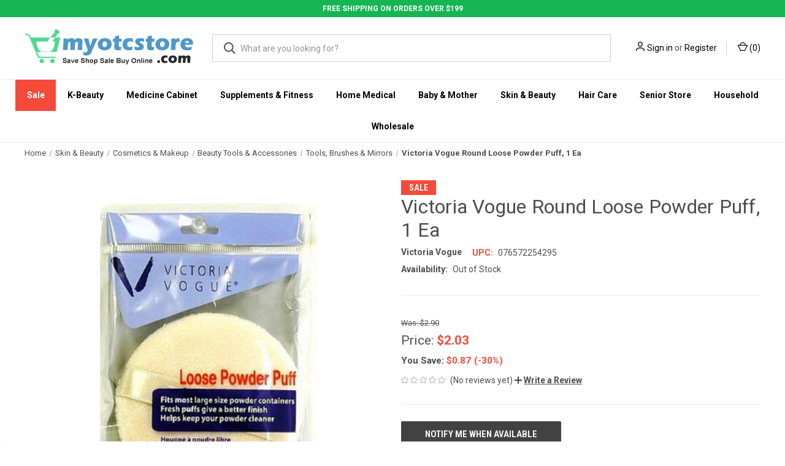

--- FILE ---
content_type: text/html; charset=UTF-8
request_url: https://www.myotcstore.com/store/p/67077-Victoria-Vogue-Round-Loose-Powder-Puff-1-Ea
body_size: 32373
content:


<!DOCTYPE html>
<html class="no-js" lang="en">
    <head>
        <title>Victoria Vogue Round Loose Powder Puff, 1 Ea - myotcstore.com</title>
        <link rel="dns-prefetch preconnect" href="https://cdn11.bigcommerce.com/s-i5q5a5nhp2" crossorigin><link rel="dns-prefetch preconnect" href="https://fonts.googleapis.com/" crossorigin><link rel="dns-prefetch preconnect" href="https://fonts.gstatic.com/" crossorigin>
        <meta property="product:price:amount" content="2.03" /><meta property="product:price:currency" content="USD" /><meta property="og:price:standard_amount" content="2.9" /><meta property="og:url" content="https://www.myotcstore.com/store/p/67077-Victoria-Vogue-Round-Loose-Powder-Puff-1-Ea" /><meta property="og:site_name" content="myotcstore.com" /><meta name="keywords" content="Myotcstore.com, Myotcstore, healthcare, over the counter medicine, overthecounter, beauty cosmetics,  family health, baby needs, drugstore, vitamins"><link rel='canonical' href='https://www.myotcstore.com/store/p/67077-Victoria-Vogue-Round-Loose-Powder-Puff-1-Ea' /><meta name='platform' content='bigcommerce.stencil' /><meta property="og:type" content="product" />
<meta property="og:title" content="Victoria Vogue Round Loose Powder Puff, 1 Ea" />
<meta property="og:description" content="Your one stop shop for all of your health and beauty needs.  Shop over the counter medicine, vitamins, hair care, baby products, skin care and other daily essentials! 5% Back Rewards On Every Purchase. Open 24/7, Multiple Payment Options" />
<meta property="og:image" content="https://cdn11.bigcommerce.com/s-i5q5a5nhp2/products/14098/images/14274/AXBIL52086__94507.1607951628.386.513.jpg?c=1" />
<meta property="og:availability" content="oos" />
<meta property="pinterest:richpins" content="enabled" />
        
         

        <link href="https://cdn11.bigcommerce.com/s-i5q5a5nhp2/product_images/fav-icon-new.png" rel="shortcut icon">
        <meta name="viewport" content="width=device-width, initial-scale=1, maximum-scale=1">
        
          <link rel="stylesheet" href="https://store-i5q5a5nhp2.mybigcommerce.com/content/css/custom.css">
          <link rel="stylesheet" href="https://store-i5q5a5nhp2.mybigcommerce.com/content/css/deputy.min.css">   
          <link rel="stylesheet" href="https://cdnjs.cloudflare.com/ajax/libs/font-awesome/4.7.0/css/font-awesome.min.css">
        
<!--Bootstrap -->
  <link rel="stylesheet" href="https://maxcdn.bootstrapcdn.com/bootstrap/4.5.2/css/bootstrap.min.css">
  <script src="https://ajax.googleapis.com/ajax/libs/jquery/3.5.1/jquery.min.js"></script>
  <script src="https://cdnjs.cloudflare.com/ajax/libs/popper.js/1.16.0/umd/popper.min.js"></script>
  <script src="https://maxcdn.bootstrapcdn.com/bootstrap/4.5.2/js/bootstrap.min.js"></script>
  <script src="https://store-i5q5a5nhp2.mybigcommerce.com/content/css/jquery.countdown.min.js"></script>
    
        <script>
            document.documentElement.className = document.documentElement.className.replace('no-js', 'js');
        </script>

        <script>
    function browserSupportsAllFeatures() {
        return window.Promise
            && window.fetch
            && window.URL
            && window.URLSearchParams
            && window.WeakMap
            // object-fit support
            && ('objectFit' in document.documentElement.style);
    }

    function loadScript(src) {
        var js = document.createElement('script');
        js.src = src;
        js.onerror = function () {
            console.error('Failed to load polyfill script ' + src);
        };
        document.head.appendChild(js);
    }

    if (!browserSupportsAllFeatures()) {
        loadScript('https://cdn11.bigcommerce.com/s-i5q5a5nhp2/stencil/de323fa0-05ec-013d-5677-32222ad5e483/e/c7874a10-9236-013e-7592-7660cc54c7fb/dist/theme-bundle.polyfills.js');
    }
</script>
        <script>window.consentManagerTranslations = `{"locale":"en","locales":{"consent_manager.data_collection_warning":"en","consent_manager.accept_all_cookies":"en","consent_manager.gdpr_settings":"en","consent_manager.data_collection_preferences":"en","consent_manager.manage_data_collection_preferences":"en","consent_manager.use_data_by_cookies":"en","consent_manager.data_categories_table":"en","consent_manager.allow":"en","consent_manager.accept":"en","consent_manager.deny":"en","consent_manager.dismiss":"en","consent_manager.reject_all":"en","consent_manager.category":"en","consent_manager.purpose":"en","consent_manager.functional_category":"en","consent_manager.functional_purpose":"en","consent_manager.analytics_category":"en","consent_manager.analytics_purpose":"en","consent_manager.targeting_category":"en","consent_manager.advertising_category":"en","consent_manager.advertising_purpose":"en","consent_manager.essential_category":"en","consent_manager.esential_purpose":"en","consent_manager.yes":"en","consent_manager.no":"en","consent_manager.not_available":"en","consent_manager.cancel":"en","consent_manager.save":"en","consent_manager.back_to_preferences":"en","consent_manager.close_without_changes":"en","consent_manager.unsaved_changes":"en","consent_manager.by_using":"en","consent_manager.agree_on_data_collection":"en","consent_manager.change_preferences":"en","consent_manager.cancel_dialog_title":"en","consent_manager.privacy_policy":"en","consent_manager.allow_category_tracking":"en","consent_manager.disallow_category_tracking":"en"},"translations":{"consent_manager.data_collection_warning":"We use cookies (and other similar technologies) to collect data to improve your shopping experience.","consent_manager.accept_all_cookies":"Accept All Cookies","consent_manager.gdpr_settings":"Settings","consent_manager.data_collection_preferences":"Website Data Collection Preferences","consent_manager.manage_data_collection_preferences":"Manage Website Data Collection Preferences","consent_manager.use_data_by_cookies":" uses data collected by cookies and JavaScript libraries to improve your shopping experience.","consent_manager.data_categories_table":"The table below outlines how we use this data by category. To opt out of a category of data collection, select 'No' and save your preferences.","consent_manager.allow":"Allow","consent_manager.accept":"Accept","consent_manager.deny":"Deny","consent_manager.dismiss":"Dismiss","consent_manager.reject_all":"Reject all","consent_manager.category":"Category","consent_manager.purpose":"Purpose","consent_manager.functional_category":"Functional","consent_manager.functional_purpose":"Enables enhanced functionality, such as videos and live chat. If you do not allow these, then some or all of these functions may not work properly.","consent_manager.analytics_category":"Analytics","consent_manager.analytics_purpose":"Provide statistical information on site usage, e.g., web analytics so we can improve this website over time.","consent_manager.targeting_category":"Targeting","consent_manager.advertising_category":"Advertising","consent_manager.advertising_purpose":"Used to create profiles or personalize content to enhance your shopping experience.","consent_manager.essential_category":"Essential","consent_manager.esential_purpose":"Essential for the site and any requested services to work, but do not perform any additional or secondary function.","consent_manager.yes":"Yes","consent_manager.no":"No","consent_manager.not_available":"N/A","consent_manager.cancel":"Cancel","consent_manager.save":"Save","consent_manager.back_to_preferences":"Back to Preferences","consent_manager.close_without_changes":"You have unsaved changes to your data collection preferences. Are you sure you want to close without saving?","consent_manager.unsaved_changes":"You have unsaved changes","consent_manager.by_using":"By using our website, you're agreeing to our","consent_manager.agree_on_data_collection":"By using our website, you're agreeing to the collection of data as described in our ","consent_manager.change_preferences":"You can change your preferences at any time","consent_manager.cancel_dialog_title":"Are you sure you want to cancel?","consent_manager.privacy_policy":"Privacy Policy","consent_manager.allow_category_tracking":"Allow [CATEGORY_NAME] tracking","consent_manager.disallow_category_tracking":"Disallow [CATEGORY_NAME] tracking"}}`;</script>

        <script>
            window.lazySizesConfig = window.lazySizesConfig || {};
            window.lazySizesConfig.loadMode = 1;
        </script>
        <script async src="https://cdn11.bigcommerce.com/s-i5q5a5nhp2/stencil/de323fa0-05ec-013d-5677-32222ad5e483/e/c7874a10-9236-013e-7592-7660cc54c7fb/dist/theme-bundle.head_async.js"></script>
        
        <link href="https://fonts.googleapis.com/css?family=Roboto+Condensed:400,600%7CRoboto:400,700&display=block" rel="stylesheet">
        
        <link rel="preload" href="https://cdn11.bigcommerce.com/s-i5q5a5nhp2/stencil/de323fa0-05ec-013d-5677-32222ad5e483/e/c7874a10-9236-013e-7592-7660cc54c7fb/dist/theme-bundle.font.js" as="script">
        <script async src="https://cdn11.bigcommerce.com/s-i5q5a5nhp2/stencil/de323fa0-05ec-013d-5677-32222ad5e483/e/c7874a10-9236-013e-7592-7660cc54c7fb/dist/theme-bundle.font.js"></script>

        <link data-stencil-stylesheet href="https://cdn11.bigcommerce.com/s-i5q5a5nhp2/stencil/de323fa0-05ec-013d-5677-32222ad5e483/e/c7874a10-9236-013e-7592-7660cc54c7fb/css/theme-29749f70-14cb-013e-646e-7a45647cdd70.css" rel="stylesheet">

        <!-- Start Tracking Code for analytics_facebook -->

<script>
!function(f,b,e,v,n,t,s){if(f.fbq)return;n=f.fbq=function(){n.callMethod?n.callMethod.apply(n,arguments):n.queue.push(arguments)};if(!f._fbq)f._fbq=n;n.push=n;n.loaded=!0;n.version='2.0';n.queue=[];t=b.createElement(e);t.async=!0;t.src=v;s=b.getElementsByTagName(e)[0];s.parentNode.insertBefore(t,s)}(window,document,'script','https://connect.facebook.net/en_US/fbevents.js');

fbq('set', 'autoConfig', 'false', '492160551818330');
fbq('dataProcessingOptions', ['LDU'], 0, 0);
fbq('init', '492160551818330', {"external_id":"8150f95d-a9fe-4ca2-b5e4-991f36adc369"});
fbq('set', 'agent', 'bigcommerce', '492160551818330');

function trackEvents() {
    var pathName = window.location.pathname;

    fbq('track', 'PageView', {}, "");

    // Search events start -- only fire if the shopper lands on the /search.php page
    if (pathName.indexOf('/search.php') === 0 && getUrlParameter('search_query')) {
        fbq('track', 'Search', {
            content_type: 'product_group',
            content_ids: [],
            search_string: getUrlParameter('search_query')
        });
    }
    // Search events end

    // Wishlist events start -- only fire if the shopper attempts to add an item to their wishlist
    if (pathName.indexOf('/wishlist.php') === 0 && getUrlParameter('added_product_id')) {
        fbq('track', 'AddToWishlist', {
            content_type: 'product_group',
            content_ids: []
        });
    }
    // Wishlist events end

    // Lead events start -- only fire if the shopper subscribes to newsletter
    if (pathName.indexOf('/subscribe.php') === 0 && getUrlParameter('result') === 'success') {
        fbq('track', 'Lead', {});
    }
    // Lead events end

    // Registration events start -- only fire if the shopper registers an account
    if (pathName.indexOf('/login.php') === 0 && getUrlParameter('action') === 'account_created') {
        fbq('track', 'CompleteRegistration', {}, "");
    }
    // Registration events end

    

    function getUrlParameter(name) {
        var cleanName = name.replace(/[\[]/, '\[').replace(/[\]]/, '\]');
        var regex = new RegExp('[\?&]' + cleanName + '=([^&#]*)');
        var results = regex.exec(window.location.search);
        return results === null ? '' : decodeURIComponent(results[1].replace(/\+/g, ' '));
    }
}

if (window.addEventListener) {
    window.addEventListener("load", trackEvents, false)
}
</script>
<noscript><img height="1" width="1" style="display:none" alt="null" src="https://www.facebook.com/tr?id=492160551818330&ev=PageView&noscript=1&a=plbigcommerce1.2&eid="/></noscript>

<!-- End Tracking Code for analytics_facebook -->

<!-- Start Tracking Code for analytics_googleanalytics4 -->

<script data-cfasync="false" src="https://cdn11.bigcommerce.com/shared/js/google_analytics4_bodl_subscribers-358423becf5d870b8b603a81de597c10f6bc7699.js" integrity="sha256-gtOfJ3Avc1pEE/hx6SKj/96cca7JvfqllWA9FTQJyfI=" crossorigin="anonymous"></script>
<script data-cfasync="false">
  (function () {
    window.dataLayer = window.dataLayer || [];

    function gtag(){
        dataLayer.push(arguments);
    }

    function initGA4(event) {
         function setupGtag() {
            function configureGtag() {
                gtag('js', new Date());
                gtag('set', 'developer_id.dMjk3Nj', true);
                gtag('config', 'G-31CFZQCEJ2');
            }

            var script = document.createElement('script');

            script.src = 'https://www.googletagmanager.com/gtag/js?id=G-31CFZQCEJ2';
            script.async = true;
            script.onload = configureGtag;

            document.head.appendChild(script);
        }

        setupGtag();

        if (typeof subscribeOnBodlEvents === 'function') {
            subscribeOnBodlEvents('G-31CFZQCEJ2', false);
        }

        window.removeEventListener(event.type, initGA4);
    }

    

    var eventName = document.readyState === 'complete' ? 'consentScriptsLoaded' : 'DOMContentLoaded';
    window.addEventListener(eventName, initGA4, false);
  })()
</script>

<!-- End Tracking Code for analytics_googleanalytics4 -->

<!-- Start Tracking Code for analytics_siteverification -->

<meta name="google-site-verification" content="dtJNqTRX4jBI3RhxYZHD0AWmkHDKwKoESU9MrMKatKU" />
<meta name="facebook-domain-verification" content="3vot3abda5h2urn1wv0i84krwjvkog" />

<!-- Global site tag (gtag.js) - Google Ads: 982702979 -->
<script async src="https://www.googletagmanager.com/gtag/js?id=AW-982702979"></script>
<script>
  window.dataLayer = window.dataLayer || [];
  function gtag(){dataLayer.push(arguments);}
  gtag('js', new Date());

  gtag('config', 'AW-982702979');
</script>

<script>(function(w,d,t,r,u){var f,n,i;w[u]=w[u]||[],f=function(){var o={ti:"4015790"};o.q=w[u],w[u]=new UET(o),w[u].push("pageLoad")},n=d.createElement(t),n.src=r,n.async=1,n.onload=n.onreadystatechange=function(){var s=this.readyState;s&&s!=="loaded"&&s!=="complete"||(f(),n.onload=n.onreadystatechange=null)},i=d.getElementsByTagName(t)[0],i.parentNode.insertBefore(n,i)})(window,document,"script","//bat.bing.com/bat.js","uetq");</script>


<!-- End Tracking Code for analytics_siteverification -->


<script type="text/javascript" src="https://checkout-sdk.bigcommerce.com/v1/loader.js" defer ></script>
<script src="https://www.google.com/recaptcha/api.js" async defer></script>
<script type="text/javascript">
var BCData = {"product_attributes":{"sku":null,"upc":"076572254295","mpn":null,"gtin":null,"weight":null,"base":true,"image":null,"price":{"without_tax":{"formatted":"$2.03","value":2.03,"currency":"USD"},"tax_label":"Tax","sale_price_without_tax":{"formatted":"$2.03","value":2.03,"currency":"USD"},"non_sale_price_without_tax":{"formatted":"$2.90","value":2.9,"currency":"USD"}},"out_of_stock_behavior":"label_option","out_of_stock_message":"Out of stock","available_modifier_values":[],"in_stock_attributes":[],"stock":null,"instock":false,"stock_message":null,"purchasable":true,"purchasing_message":"The selected product combination is currently unavailable.","call_for_price_message":null}};
</script>
<script src='https://www.powr.io/powr.js?external-type=bigcommerce' async></script><script src='https://cdn.attn.tv/myotcstorecom/dtag.js' ></script><script src='https://searchserverapi1.com/widgets/bigcommerce/init.js?api_key=8T8i2p6z6s' async ></script><script src="https://kit.fontawesome.com/0efa91872f.js" crossorigin="anonymous"></script><script src="https://cdn.jsdelivr.net/npm/@popperjs/core@2.5.4/dist/umd/popper.min.js" integrity="sha384-q2kxQ16AaE6UbzuKqyBE9/u/KzioAlnx2maXQHiDX9d4/zp8Ok3f+M7DPm+Ib6IU" crossorigin="anonymous"></script>
<script src="https://cdn.jsdelivr.net/npm/bootstrap@5.0.0-beta1/dist/js/bootstrap.min.js" integrity="sha384-pQQkAEnwaBkjpqZ8RU1fF1AKtTcHJwFl3pblpTlHXybJjHpMYo79HY3hIi4NKxyj" crossorigin="anonymous"></script><!-- START Rakuten Marketing Tracking -->
  <script type="text/javascript">
    (function (url) {
      /*Tracking Bootstrap Set Up DataLayer objects/properties here*/
      if(!window.DataLayer){
        window.DataLayer = {};
      }
      if(!DataLayer.events){
        DataLayer.events = {};
      }
      DataLayer.events.SPIVersion = DataLayer.events.SPIVersion || "3.4.1";
      DataLayer.events.SiteSection = "1";

      var loc, ct = document.createElement("script");
      ct.type = "text/javascript";
      ct.async = true; ct.src = url; loc = document.getElementsByTagName('script')[0];
      loc.parentNode.insertBefore(ct, loc);
      }(document.location.protocol + "//tag.rmp.rakuten.com/115406.ct.js"));
  </script>
<!-- END Rakuten Marketing Tracking --><script type="text/javascript">
    var attnData = {
	    pageType: "product",
            orderData: {},
    }
try {
    if ("") {
        fetch("/api/storefront/order/", {
            credentials: "include",
        })
        .then(function (response) {
            return response.json();
        })
        .then(function (orderInfo) {
            window.attnData = window.attnData || {
			        pageType: "product",
    		        orderData: {},
		            }
            window.attnData.orderData = {
                cartTotal: orderInfo.orderAmount,
                cartId: orderInfo.cartId,
			    cartCoupon: orderInfo.coupons.length > 0 ? orderInfo.coupons[0].code : null,
                orderId: orderInfo.orderId,
                phone: orderInfo.billingAddress.phone,
                email: orderInfo.billingAddress.email,
                items: orderInfo.lineItems.physicalItems.map(item => {
                    return {
                        sku: item.productId,
                        subProductId: item.variantId,
                        name: item.name,
                        image: item.imageUrl,
                        price: item.salePrice,
                        currency: orderInfo.currency.code,
                        quantity: item.quantity,
                    }
                }),
            }
        })
}} catch (e) {}
</script>
<script type="text/javascript">
 const attn_upc = "076572254295";
    const attn_price = "2.03";
    var variant = null;
    const attnBCProducts = window.attn_bc_products = window.attn_bc_products || {};
    const productsCatalogue = attnBCProducts.products = attnBCProducts.products || [];
    const product = {
        sku: '14098',
        subProductId: variant,
        productId: '',
        name: 'Victoria Vogue Round Loose Powder Puff, 1 Ea',
        image: 'https://cdn11.bigcommerce.com/s-i5q5a5nhp2/images/stencil/760x760/products/14098/14274/AXBIL52086__94507.1607951628.jpg?c=1',
        category: 'Skin &amp; Beauty/Cosmetics &amp; Makeup/Beauty Tools &amp; Accessories/Tools, Brushes &amp; Mirrors',
        price: attn_price,
        currency: 'USD' || 'USD',
    };
    if (attnData.pageType === 'product' && product.sku) {    try {
        fetch('/graphql', {
            method: 'POST',
            credentials: 'same-origin',
            headers: {
              'Content-Type': 'application/json',
              'Authorization': 'Bearer eyJ0eXAiOiJKV1QiLCJhbGciOiJFUzI1NiJ9.[base64].y6VCTHp240kCItw5r959d5pFsmLyoYLZZGeKuiPbuxytdOkP6m1UGIntuI3hSF51TCtHmG1P1jvq5rRkbA9HCg'
            },
            body: JSON.stringify({ query: '{ site {product(entityId: 14098) { sku, variants{edges{node{upc, entityId, prices{price{value}}}}}}}}'})})
            .then(data => data.json())
            .then(json => json?.data?.site?.product?.variants?.edges)
            .then(variantsArr =>  {
                if (variantsArr.length === 1) {
                    variant = variantsArr[0]?.node?.entityId;
                } else if (attn_upc) {
                    variant = variantsArr.find(variantObj => variantObj?.node?.upc === attn_upc)?.node.entityId;
                } else if (attn_price) {
                    variant = variantsArr.find(variantObj => variantObj?.node?.prices?.price?.value?.toString() === attn_price)?.node.entityId;
                } else {
                    variant = variantsArr[0]?.node?.entityId;
                }
            })
            .then(() => {
                product.subProductId = variant;
                attnBCProducts["current_product"] = product;
                if (productsCatalogue.filter(i => {i.productId === '14098' && i.subProductId === variant}).length === 0) {
                    productsCatalogue.push(product);
                }
            })
    } catch {
        attnBCProducts["current_product"] = product;
        if (productsCatalogue.filter(i => i.productId === '14098').length === 0) {
            productsCatalogue.push(product);
        }
    }}
</script><!-- Google Tag Manager -->
<script>(function(w,d,s,l,i){w[l]=w[l]||[];w[l].push({'gtm.start':
new Date().getTime(),event:'gtm.js'});var f=d.getElementsByTagName(s)[0],
j=d.createElement(s),dl=l!='dataLayer'?'&l='+l:'';j.async=true;j.src=
'https://www.googletagmanager.com/gtm.js?id='+i+dl;f.parentNode.insertBefore(j,f);
})(window,document,'script','dataLayer','GTM-K7QFWH9Z');</script>
<!-- End Google Tag Manager --><!-- Google tag (gtag.js) -->
<script async src="https://www.googletagmanager.com/gtag/js?id=G-31XFZQCEJ2"></script>
<script>
  window.dataLayer = window.dataLayer || [];
  function gtag(){dataLayer.push(arguments);}
  gtag('js', new Date());

  gtag('config', 'G-31XFZQCEJ2');
</script>

 <script data-cfasync="false" src="https://microapps.bigcommerce.com/bodl-events/1.9.4/index.js" integrity="sha256-Y0tDj1qsyiKBRibKllwV0ZJ1aFlGYaHHGl/oUFoXJ7Y=" nonce="" crossorigin="anonymous"></script>
 <script data-cfasync="false" nonce="">

 (function() {
    function decodeBase64(base64) {
       const text = atob(base64);
       const length = text.length;
       const bytes = new Uint8Array(length);
       for (let i = 0; i < length; i++) {
          bytes[i] = text.charCodeAt(i);
       }
       const decoder = new TextDecoder();
       return decoder.decode(bytes);
    }
    window.bodl = JSON.parse(decodeBase64("[base64]"));
 })()

 </script>

<script nonce="">
(function () {
    var xmlHttp = new XMLHttpRequest();

    xmlHttp.open('POST', 'https://bes.gcp.data.bigcommerce.com/nobot');
    xmlHttp.setRequestHeader('Content-Type', 'application/json');
    xmlHttp.send('{"store_id":"1001551201","timezone_offset":"-5.0","timestamp":"2026-01-22T20:28:38.15684200Z","visit_id":"ea75e474-47f3-4546-b88e-12f2479fb135","channel_id":1}');
})();
</script>

        
            <!-- partial pulled in to the base layout -->

        <script>
            var theme_settings = {
                show_fast_cart: true,
                linksPerCol: 10,
            };
        </script>

        <link rel="preload" href="https://cdn11.bigcommerce.com/s-i5q5a5nhp2/stencil/de323fa0-05ec-013d-5677-32222ad5e483/e/c7874a10-9236-013e-7592-7660cc54c7fb/dist/theme-bundle.main.js" as="script">
    </head>
    <body>
        <svg data-src="https://cdn11.bigcommerce.com/s-i5q5a5nhp2/stencil/de323fa0-05ec-013d-5677-32222ad5e483/e/c7874a10-9236-013e-7592-7660cc54c7fb/img/icon-sprite.svg" class="icons-svg-sprite"></svg>

        <header class="header" role="banner">
    <div class="text-center no-pad">
        <div class="custom-top-header">FREE SHIPPING ON ORDERS OVER $199</div>    
    </div>
   

    <a href="#" class="mobileMenu-toggle" data-mobile-menu-toggle="menu">
        <span class="mobileMenu-toggleIcon"></span>
    </a>
    
    <div class="header-logo--wrap">
    <div class="header-logo logo-full-size-desktop logo-full-size-mobile">
    <div class="logo-wrap"><a href="https://www.myotcstore.com/" class="header-logo__link" data-header-logo-link>
        <img class="header-logo-image-unknown-size"
             src="https://cdn11.bigcommerce.com/s-i5q5a5nhp2/images/stencil/original/logo-001_1607918372__22597.original.jpg"
             alt="myotcstore.com"
             title="myotcstore.com">
</a>
</div>

            <!--
            <div class="logo-and-toggle">
                <div class="desktopMenu-toggle">
                    <a href="javascript:void(0);" class="mobileMenu-toggle">
                        <span class="mobileMenu-toggleIcon"></span>
                    </a>
                </div>
                
                    <div class="logo-wrap"><a href="https://www.myotcstore.com/" class="header-logo__link" data-header-logo-link>
        <img class="header-logo-image-unknown-size"
             src="https://cdn11.bigcommerce.com/s-i5q5a5nhp2/images/stencil/original/logo-001_1607918372__22597.original.jpg"
             alt="myotcstore.com"
             title="myotcstore.com">
</a>
</div>
            </div>
             -->
            <div class="quickSearchWrap" id="quickSearch" aria-hidden="true" tabindex="-1" data-prevent-quick-search-close>
                <div>
    <!-- snippet location forms_search -->
    <form class="form" action="/search.php">
        <fieldset class="form-fieldset">
            <div class="form-field">
                <label class="is-srOnly" for="search_query">Search</label>
                <input class="form-input" data-search-quick name="search_query" id="search_query" data-error-message="Search field cannot be empty." placeholder="What are you looking for?" autocomplete="off">
                <button type="submit" class="form-button">
                    <i class="icon" aria-hidden="true">
                        <svg><use xlink:href="#icon-search" /></svg>
                    </i>
                </button>
            </div>
        </fieldset>
    </form>
    <section class="quickSearchResults" data-bind="html: results"></section>
    <p role="status"
       aria-live="polite"
       class="aria-description--hidden"
       data-search-aria-message-predefined-text="product results for"
    ></p>
</div>
            </div>
            <div class="navUser-wrap">
                <nav class="navUser">
    <ul class="navUser-section navUser-section--alt">
        <li class="navUser-item navUser-item--account">
            <i class="icon" aria-hidden="true">
                <svg><use xlink:href="#icon-user" /></svg>
            </i>
                <a class="navUser-action"
                   href="/login.php"
                   aria-label="Sign in"
                >
                    Sign in
                </a>
                    <span>or</span> <a class="navUser-action" href="/login.php?action=create_account">Register</a>
        </li>
                <li class="navUser-item navUser-item--mobile-search">
            <i class="icon" aria-hidden="true">
                <svg><use xlink:href="#icon-search" /></svg>
            </i>
        </li>
        <li class="navUser-item navUser-item--cart">
            <a
                class="navUser-action"
                data-cart-preview
                data-dropdown="cart-preview-dropdown"
                data-options="align:right"
                href="/cart.php"
                aria-label="Cart with 0 items"
            >
                <i class="icon" aria-hidden="true">
                    <svg><use xlink:href="#icon-cart" /></svg>
                </i>
                (<span class=" cart-quantity"></span>)
            </a>

            <div class="dropdown-menu" id="cart-preview-dropdown" data-dropdown-content aria-hidden="true"></div>
        </li>
    </ul>
</nav>
            </div>
        </div>
    </div>

    <div class="navPages-container" id="menu" data-menu>
        <span class="mobile-closeNav">
    <i class="icon" aria-hidden="true">
        <svg><use xlink:href="#icon-close-large" /></svg>
    </i>
    close
</span>
<nav class="navPages">
    <ul class="navPages-list navPages-list--user 5765697a656e20596f756e67">
            <li class="navPages-item">
                <i class="icon" aria-hidden="true">
                    <svg><use xlink:href="#icon-user" /></svg>
                </i>
                <a class="navPages-action" href="/login.php">Sign in</a>
                    or
                    <a class="navPages-action"
                       href="/login.php?action=create_account"
                       aria-label="Register"
                    >
                        Register
                    </a>
            </li>
    </ul>
    <ul class="navPages-list navPages-mega navPages-mainNav">
            <li class="navPages-item">
                <a class="navPages-action has-subMenu"
   href="https://www.myotcstore.com/sale/"
   data-collapsible="navPages-706"
>
    Sale
    <i class="icon navPages-action-moreIcon" aria-hidden="true">
        <svg><use xlink:href="#icon-chevron-down" /></svg>
    </i>
</a>
<div class="column-menu navPage-subMenu" id="navPages-706" aria-hidden="true" tabindex="-1">
    <ul class="navPage-subMenu-list">
            <li class="navPage-subMenu-item">
                <i class="icon navPages-action-moreIcon" aria-hidden="true"><svg><use xlink:href="#icon-chevron-right" /></svg></i>
                <a class="navPage-subMenu-action navPages-action" href="https://www.myotcstore.com/sale/free-shipping/">Free Shipping</a>
                
            </li>
            <li class="navPage-subMenu-item">
                <i class="icon navPages-action-moreIcon" aria-hidden="true"><svg><use xlink:href="#icon-chevron-right" /></svg></i>
                <a class="navPage-subMenu-action navPages-action" href="https://www.myotcstore.com/sale/upto-30-off-skin-moisturisers/">Upto 30% off Skin Moisturisers</a>
                
            </li>
            <li class="navPage-subMenu-item">
                <i class="icon navPages-action-moreIcon" aria-hidden="true"><svg><use xlink:href="#icon-chevron-right" /></svg></i>
                <a class="navPage-subMenu-action navPages-action" href="https://www.myotcstore.com/sale/upto-50-off-clearance-sale/">Upto 50% off Clearance Sale</a>
                
            </li>
            <li class="navPage-subMenu-item">
                <i class="icon navPages-action-moreIcon" aria-hidden="true"><svg><use xlink:href="#icon-chevron-right" /></svg></i>
                <a class="navPage-subMenu-action navPages-action" href="https://www.myotcstore.com/sale/upto-30-off-flash-sale/">Upto 30% off Flash Sale</a>
                
            </li>
            <li class="navPage-subMenu-item">
                <i class="icon navPages-action-moreIcon" aria-hidden="true"><svg><use xlink:href="#icon-chevron-right" /></svg></i>
                <a class="navPage-subMenu-action navPages-action" href="https://www.myotcstore.com/sale/upto-40-off-clearance-sale/">Upto 40% off Clearance Sale</a>
                
            </li>
            <li class="navPage-subMenu-item">
                <i class="icon navPages-action-moreIcon" aria-hidden="true"><svg><use xlink:href="#icon-chevron-right" /></svg></i>
                <a class="navPage-subMenu-action navPages-action" href="https://www.myotcstore.com/sale/old-spice-sale/">Old Spice Sale</a>
                
            </li>
            <li class="navPage-subMenu-item">
                <i class="icon navPages-action-moreIcon" aria-hidden="true"><svg><use xlink:href="#icon-chevron-right" /></svg></i>
                <a class="navPage-subMenu-action navPages-action" href="https://www.myotcstore.com/sale/dollar-store-sale/">Dollar Store Sale</a>
                
            </li>
    </ul>
</div>
            </li>
            <li class="navPages-item">
                <a class="navPages-action has-subMenu"
   href="https://www.myotcstore.com/k-beauty/"
   data-collapsible="navPages-1559"
>
    K-Beauty
    <i class="icon navPages-action-moreIcon" aria-hidden="true">
        <svg><use xlink:href="#icon-chevron-down" /></svg>
    </i>
</a>
<div class="column-menu navPage-subMenu" id="navPages-1559" aria-hidden="true" tabindex="-1">
    <ul class="navPage-subMenu-list">
            <li class="navPage-subMenu-item">
                <i class="icon navPages-action-moreIcon" aria-hidden="true"><svg><use xlink:href="#icon-chevron-right" /></svg></i>
                <a class="navPage-subMenu-action navPages-action" href="https://www.myotcstore.com/k-beauty/body-care/">Body Care</a>
                
            </li>
            <li class="navPage-subMenu-item">
                <i class="icon navPages-action-moreIcon" aria-hidden="true"><svg><use xlink:href="#icon-chevron-right" /></svg></i>
                <a class="navPage-subMenu-action navPages-action" href="https://www.myotcstore.com/k-beauty/eye-care-essentials/">Eye Care Essentials</a>
                
            </li>
            <li class="navPage-subMenu-item">
                <i class="icon navPages-action-moreIcon" aria-hidden="true"><svg><use xlink:href="#icon-chevron-right" /></svg></i>
                <a class="navPage-subMenu-action navPages-action" href="https://www.myotcstore.com/k-beauty/foot-care/">Foot Care</a>
                
            </li>
            <li class="navPage-subMenu-item">
                <i class="icon navPages-action-moreIcon" aria-hidden="true"><svg><use xlink:href="#icon-chevron-right" /></svg></i>
                <a class="navPage-subMenu-action navPages-action" href="https://www.myotcstore.com/k-beauty/hair-care/">Hair Care</a>
                
            </li>
            <li class="navPage-subMenu-item">
                <i class="icon navPages-action-moreIcon" aria-hidden="true"><svg><use xlink:href="#icon-chevron-right" /></svg></i>
                <a class="navPage-subMenu-action navPages-action" href="https://www.myotcstore.com/k-beauty/health-care/">Health Care</a>
                
            </li>
            <li class="navPage-subMenu-item">
                <i class="icon navPages-action-moreIcon" aria-hidden="true"><svg><use xlink:href="#icon-chevron-right" /></svg></i>
                <a class="navPage-subMenu-action navPages-action" href="https://www.myotcstore.com/k-beauty/household-essential/">Household Essentials</a>
                
            </li>
            <li class="navPage-subMenu-item">
                <i class="icon navPages-action-moreIcon" aria-hidden="true"><svg><use xlink:href="#icon-chevron-right" /></svg></i>
                <a class="navPage-subMenu-action navPages-action" href="https://www.myotcstore.com/k-beauty/kits/">Kits</a>
                
            </li>
            <li class="navPage-subMenu-item">
                <i class="icon navPages-action-moreIcon" aria-hidden="true"><svg><use xlink:href="#icon-chevron-right" /></svg></i>
                <a class="navPage-subMenu-action navPages-action" href="https://www.myotcstore.com/k-beauty/makeup-essentials/">Makeup Essentials</a>
                
            </li>
            <li class="navPage-subMenu-item">
                <i class="icon navPages-action-moreIcon" aria-hidden="true"><svg><use xlink:href="#icon-chevron-right" /></svg></i>
                <a class="navPage-subMenu-action navPages-action" href="https://www.myotcstore.com/k-beauty/oral-care/">Oral Care</a>
                
            </li>
            <li class="navPage-subMenu-item">
                <i class="icon navPages-action-moreIcon" aria-hidden="true"><svg><use xlink:href="#icon-chevron-right" /></svg></i>
                <a class="navPage-subMenu-action navPages-action" href="https://www.myotcstore.com/k-beauty/skin-care/">Skin Care</a>
                
            </li>
            <li class="navPage-subMenu-item">
                <i class="icon navPages-action-moreIcon" aria-hidden="true"><svg><use xlink:href="#icon-chevron-right" /></svg></i>
                <a class="navPage-subMenu-action navPages-action" href="https://www.myotcstore.com/k-beauty/sun-care/">Sun Care</a>
                
            </li>
            <li class="navPage-subMenu-item">
                <i class="icon navPages-action-moreIcon" aria-hidden="true"><svg><use xlink:href="#icon-chevron-right" /></svg></i>
                <a class="navPage-subMenu-action navPages-action" href="https://www.myotcstore.com/k-beauty/travel-essentials/">Travel Essentials</a>
                
            </li>
    </ul>
</div>
            </li>
            <li class="navPages-item">
                <a class="navPages-action has-subMenu"
   href="https://www.myotcstore.com/medicine-cabinet/"
   data-collapsible="navPages-23"
>
    Medicine Cabinet
    <i class="icon navPages-action-moreIcon" aria-hidden="true">
        <svg><use xlink:href="#icon-chevron-down" /></svg>
    </i>
</a>
<div class="column-menu navPage-subMenu" id="navPages-23" aria-hidden="true" tabindex="-1">
    <ul class="navPage-subMenu-list">
            <li class="navPage-subMenu-item">
                <i class="icon navPages-action-moreIcon" aria-hidden="true"><svg><use xlink:href="#icon-chevron-right" /></svg></i>
                <a class="navPage-subMenu-action navPages-action" href="https://www.myotcstore.com/medicine-cabinet/bath-body/">Bath &amp; Body</a>
                    <i class="icon navPages-action-moreIcon navPages-action-closed" aria-hidden="true"><svg><use xlink:href="#icon-plus" /></svg></i>
                    <i class="icon navPages-action-moreIcon navPages-action-open" aria-hidden="true"><svg><use xlink:href="#icon-minus" /></svg></i>
                
            </li>
                    <li class="navPage-childList-item">
                        <a class="navPage-childList-action navPages-action" href="https://www.myotcstore.com/medicine-cabinet/bath-body/soaps-hand-sanitizers/">Soaps &amp; Hand Sanitizers</a>
                    </li>
            <li class="navPage-subMenu-item">
                <i class="icon navPages-action-moreIcon" aria-hidden="true"><svg><use xlink:href="#icon-chevron-right" /></svg></i>
                <a class="navPage-subMenu-action navPages-action" href="https://www.myotcstore.com/medicine-cabinet/cough-cold-flu/">Cough, Cold &amp; Flu</a>
                    <i class="icon navPages-action-moreIcon navPages-action-closed" aria-hidden="true"><svg><use xlink:href="#icon-plus" /></svg></i>
                    <i class="icon navPages-action-moreIcon navPages-action-open" aria-hidden="true"><svg><use xlink:href="#icon-minus" /></svg></i>
                
            </li>
                    <li class="navPage-childList-item">
                        <a class="navPage-childList-action navPages-action" href="https://www.myotcstore.com/medicine-cabinet/cough-cold-flu/allergy-sinus-treatments/">Allergy &amp; Sinus Treatments</a>
                    </li>
                    <li class="navPage-childList-item">
                        <a class="navPage-childList-action navPages-action" href="https://www.myotcstore.com/medicine-cabinet/cough-cold-flu/childerns-medicine/">Childern&#x27;s Medicine</a>
                    </li>
                    <li class="navPage-childList-item">
                        <a class="navPage-childList-action navPages-action" href="https://www.myotcstore.com/medicine-cabinet/cough-cold-flu/cold-flu-medicine/">Cold &amp; Flu Medicine</a>
                    </li>
                    <li class="navPage-childList-item">
                        <a class="navPage-childList-action navPages-action" href="https://www.myotcstore.com/medicine-cabinet/cough-cold-flu/cough-drops-lozenges/">Cough Drops &amp; Lozenges</a>
                    </li>
                    <li class="navPage-childList-item">
                        <a class="navPage-childList-action navPages-action" href="https://www.myotcstore.com/medicine-cabinet/cough-cold-flu/cough-medication-syrups/">Cough Medication - Syrups</a>
                    </li>
                    <li class="navPage-childList-item">
                        <a class="navPage-childList-action navPages-action" href="https://www.myotcstore.com/medicine-cabinet/cough-cold-flu/immunity-building-supplements/">Immunity Building Supplements</a>
                    </li>
                    <li class="navPage-childList-item">
                        <a class="navPage-childList-action navPages-action" href="https://www.myotcstore.com/medicine-cabinet/cough-cold-flu/purifiers-humidifiers-vaporizers/">Purifiers, Humidifiers &amp; Vaporizers</a>
                    </li>
                    <li class="navPage-childList-item">
                        <a class="navPage-childList-action navPages-action" href="https://www.myotcstore.com/medicine-cabinet/cough-cold-flu/sinus-nasal-care/">Sinus &amp; Nasal Care</a>
                    </li>
                    <li class="navPage-childList-item">
                        <a class="navPage-childList-action navPages-action" href="https://www.myotcstore.com/medicine-cabinet/cough-cold-flu/sore-throat-medication/">Sore Throat Medication</a>
                    </li>
                    <li class="navPage-childList-item">
                        <a class="navPage-childList-action navPages-action" href="https://www.myotcstore.com/medicine-cabinet/cough-cold-flu/sugar-free-remedies/">Sugar Free Remedies</a>
                    </li>
                    <li class="navPage-childList-item">
                        <a class="navPage-childList-action navPages-action" href="https://www.myotcstore.com/medicine-cabinet/cough-cold-flu/vapor-rubs-patches/">Vapor Rubs &amp; Patches</a>
                    </li>
            <li class="navPage-subMenu-item">
                <i class="icon navPages-action-moreIcon" aria-hidden="true"><svg><use xlink:href="#icon-chevron-right" /></svg></i>
                <a class="navPage-subMenu-action navPages-action" href="https://www.myotcstore.com/medicine-cabinet/deodorants-antiperspirants/">Deodorants &amp; Antiperspirants</a>
                    <i class="icon navPages-action-moreIcon navPages-action-closed" aria-hidden="true"><svg><use xlink:href="#icon-plus" /></svg></i>
                    <i class="icon navPages-action-moreIcon navPages-action-open" aria-hidden="true"><svg><use xlink:href="#icon-minus" /></svg></i>
                
            </li>
                    <li class="navPage-childList-item">
                        <a class="navPage-childList-action navPages-action" href="https://www.myotcstore.com/medicine-cabinet/deodorants-antiperspirants/body-mist/">Body Mist</a>
                    </li>
                    <li class="navPage-childList-item">
                        <a class="navPage-childList-action navPages-action" href="https://www.myotcstore.com/medicine-cabinet/deodorants-antiperspirants/body-spray/">Body Spray</a>
                    </li>
                    <li class="navPage-childList-item">
                        <a class="navPage-childList-action navPages-action" href="https://www.myotcstore.com/medicine-cabinet/deodorants-antiperspirants/deodorant-creams/">Deodorant Creams</a>
                    </li>
                    <li class="navPage-childList-item">
                        <a class="navPage-childList-action navPages-action" href="https://www.myotcstore.com/medicine-cabinet/deodorants-antiperspirants/deodorant-creamssale/">Deodorant CreamsSale</a>
                    </li>
                    <li class="navPage-childList-item">
                        <a class="navPage-childList-action navPages-action" href="https://www.myotcstore.com/medicine-cabinet/deodorants-antiperspirants/deodorant-powder/">Deodorant Powder</a>
                    </li>
                    <li class="navPage-childList-item">
                        <a class="navPage-childList-action navPages-action" href="https://www.myotcstore.com/medicine-cabinet/deodorants-antiperspirants/gel-solids/">Gel Solids</a>
                    </li>
                    <li class="navPage-childList-item">
                        <a class="navPage-childList-action navPages-action" href="https://www.myotcstore.com/medicine-cabinet/deodorants-antiperspirants/natural-deodorants/">Natural Deodorants</a>
                    </li>
                    <li class="navPage-childList-item">
                        <a class="navPage-childList-action navPages-action" href="https://www.myotcstore.com/medicine-cabinet/deodorants-antiperspirants/roll-ons/">Roll-Ons</a>
                    </li>
                    <li class="navPage-childList-item">
                        <a class="navPage-childList-action navPages-action" href="https://www.myotcstore.com/medicine-cabinet/deodorants-antiperspirants/solid-deodorants/">Solid Deodorants</a>
                    </li>
                    <li class="navPage-childList-item">
                        <a class="navPage-childList-action navPages-action" href="https://www.myotcstore.com/medicine-cabinet/deodorants-antiperspirants/stick-deodorants/">Stick Deodorants</a>
                    </li>
            <li class="navPage-subMenu-item">
                <i class="icon navPages-action-moreIcon" aria-hidden="true"><svg><use xlink:href="#icon-chevron-right" /></svg></i>
                <a class="navPage-subMenu-action navPages-action" href="https://www.myotcstore.com/medicine-cabinet/diabetes-care/">Diabetes Care</a>
                    <i class="icon navPages-action-moreIcon navPages-action-closed" aria-hidden="true"><svg><use xlink:href="#icon-plus" /></svg></i>
                    <i class="icon navPages-action-moreIcon navPages-action-open" aria-hidden="true"><svg><use xlink:href="#icon-minus" /></svg></i>
                
            </li>
                    <li class="navPage-childList-item">
                        <a class="navPage-childList-action navPages-action" href="https://www.myotcstore.com/medicine-cabinet/diabetes-care/blood-glucose-test-strips/">Blood Glucose Test Strips</a>
                    </li>
                    <li class="navPage-childList-item">
                        <a class="navPage-childList-action navPages-action" href="https://www.myotcstore.com/medicine-cabinet/diabetes-care/blood-glucose-testing-monitors/">Blood Glucose Testing Monitors</a>
                    </li>
                    <li class="navPage-childList-item">
                        <a class="navPage-childList-action navPages-action" href="https://www.myotcstore.com/medicine-cabinet/diabetes-care/cleansing-wipes-swabs/">Cleansing Wipes &amp; Swabs</a>
                    </li>
                    <li class="navPage-childList-item">
                        <a class="navPage-childList-action navPages-action" href="https://www.myotcstore.com/medicine-cabinet/diabetes-care/diabetes-supplements/">Diabetes Supplements</a>
                    </li>
                    <li class="navPage-childList-item">
                        <a class="navPage-childList-action navPages-action" href="https://www.myotcstore.com/medicine-cabinet/diabetes-care/glucose-control-solutions/">Glucose Control Solutions</a>
                    </li>
                    <li class="navPage-childList-item">
                        <a class="navPage-childList-action navPages-action" href="https://www.myotcstore.com/medicine-cabinet/diabetes-care/lancets-lancet-pens-needles/">Lancets, Lancet Pens &amp; Needles</a>
                    </li>
                    <li class="navPage-childList-item">
                        <a class="navPage-childList-action navPages-action" href="https://www.myotcstore.com/medicine-cabinet/diabetes-care/otc-diabetic-products/">OTC Diabetic Products</a>
                    </li>
                    <li class="navPage-childList-item">
                        <a class="navPage-childList-action navPages-action" href="https://www.myotcstore.com/medicine-cabinet/diabetes-care/socks-foot-moisturisers/">Socks &amp; Foot Moisturisers</a>
                    </li>
                    <li class="navPage-childList-item">
                        <a class="navPage-childList-action navPages-action" href="https://www.myotcstore.com/medicine-cabinet/diabetes-care/sugar-free-chocolate-gum/">Sugar Free Chocolate &amp; Gum</a>
                    </li>
                    <li class="navPage-childList-item">
                        <a class="navPage-childList-action navPages-action" href="https://www.myotcstore.com/medicine-cabinet/diabetes-care/sugar-free-sweetner/">Sugar Free Sweetner</a>
                    </li>
                    <li class="navPage-childList-item">
                        <a class="navPage-childList-action navPages-action" href="https://www.myotcstore.com/medicine-cabinet/diabetes-care/urine-testing-reagent-strips/">Urine Testing Reagent Strips</a>
                    </li>
                    <li class="navPage-childList-item">
                        <a class="navPage-childList-action navPages-action" href="https://www.myotcstore.com/medicine-cabinet/diabetes-care/vitamins-nutrional-supplements/">Vitamins &amp; Nutrional Supplements</a>
                    </li>
            <li class="navPage-subMenu-item">
                <i class="icon navPages-action-moreIcon" aria-hidden="true"><svg><use xlink:href="#icon-chevron-right" /></svg></i>
                <a class="navPage-subMenu-action navPages-action" href="https://www.myotcstore.com/medicine-cabinet/digestive-health/">Digestive Health</a>
                    <i class="icon navPages-action-moreIcon navPages-action-closed" aria-hidden="true"><svg><use xlink:href="#icon-plus" /></svg></i>
                    <i class="icon navPages-action-moreIcon navPages-action-open" aria-hidden="true"><svg><use xlink:href="#icon-minus" /></svg></i>
                
            </li>
                    <li class="navPage-childList-item">
                        <a class="navPage-childList-action navPages-action" href="https://www.myotcstore.com/medicine-cabinet/digestive-health/acid-reducers-heartburn-relievers/">Acid Reducers &amp; Heartburn Relievers</a>
                    </li>
                    <li class="navPage-childList-item">
                        <a class="navPage-childList-action navPages-action" href="https://www.myotcstore.com/medicine-cabinet/digestive-health/antacid/">Antacid</a>
                    </li>
                    <li class="navPage-childList-item">
                        <a class="navPage-childList-action navPages-action" href="https://www.myotcstore.com/medicine-cabinet/digestive-health/anti-diarrhea/">Anti-Diarrhea</a>
                    </li>
                    <li class="navPage-childList-item">
                        <a class="navPage-childList-action navPages-action" href="https://www.myotcstore.com/medicine-cabinet/digestive-health/bloating-gas-relief/">Bloating &amp; Gas Relief</a>
                    </li>
                    <li class="navPage-childList-item">
                        <a class="navPage-childList-action navPages-action" href="https://www.myotcstore.com/medicine-cabinet/digestive-health/constipation-relief/">Constipation Relief</a>
                    </li>
                    <li class="navPage-childList-item">
                        <a class="navPage-childList-action navPages-action" href="https://www.myotcstore.com/medicine-cabinet/digestive-health/enemas-enema-bags/">Enemas &amp; Enema Bags</a>
                    </li>
                    <li class="navPage-childList-item">
                        <a class="navPage-childList-action navPages-action" href="https://www.myotcstore.com/medicine-cabinet/digestive-health/kids-digestive-health/">Kids Digestive Health</a>
                    </li>
                    <li class="navPage-childList-item">
                        <a class="navPage-childList-action navPages-action" href="https://www.myotcstore.com/medicine-cabinet/digestive-health/laxatives/">Laxatives</a>
                    </li>
                    <li class="navPage-childList-item">
                        <a class="navPage-childList-action navPages-action" href="https://www.myotcstore.com/medicine-cabinet/digestive-health/nausea-motion-sickness/">Nausea &amp; Motion Sickness</a>
                    </li>
                    <li class="navPage-childList-item">
                        <a class="navPage-childList-action navPages-action" href="https://www.myotcstore.com/medicine-cabinet/digestive-health/probiotics-digestive-supplements/">Probiotics &amp; Digestive Supplements</a>
                    </li>
            <li class="navPage-subMenu-item">
                <i class="icon navPages-action-moreIcon" aria-hidden="true"><svg><use xlink:href="#icon-chevron-right" /></svg></i>
                <a class="navPage-subMenu-action navPages-action" href="https://www.myotcstore.com/ear-care/">Ear Care</a>
                    <i class="icon navPages-action-moreIcon navPages-action-closed" aria-hidden="true"><svg><use xlink:href="#icon-plus" /></svg></i>
                    <i class="icon navPages-action-moreIcon navPages-action-open" aria-hidden="true"><svg><use xlink:href="#icon-minus" /></svg></i>
                
            </li>
                    <li class="navPage-childList-item">
                        <a class="navPage-childList-action navPages-action" href="https://www.myotcstore.com/medicine-cabinet/ear-care/ear-oil/">Ear Oil</a>
                    </li>
                    <li class="navPage-childList-item">
                        <a class="navPage-childList-action navPages-action" href="https://www.myotcstore.com/medicine-cabinet/ear-care/ear-plugs/">Ear Plugs</a>
                    </li>
                    <li class="navPage-childList-item">
                        <a class="navPage-childList-action navPages-action" href="https://www.myotcstore.com/medicine-cabinet/ear-care/ear-relief/">Ear Relief</a>
                    </li>
                    <li class="navPage-childList-item">
                        <a class="navPage-childList-action navPages-action" href="https://www.myotcstore.com/medicine-cabinet/ear-care/ear-syringe-wax-removal/">Ear Syringe &amp; Wax Removal</a>
                    </li>
            <li class="navPage-subMenu-item">
                <i class="icon navPages-action-moreIcon" aria-hidden="true"><svg><use xlink:href="#icon-chevron-right" /></svg></i>
                <a class="navPage-subMenu-action navPages-action" href="https://www.myotcstore.com/medicine-cabinet/eye-care/">Eye Care</a>
                    <i class="icon navPages-action-moreIcon navPages-action-closed" aria-hidden="true"><svg><use xlink:href="#icon-plus" /></svg></i>
                    <i class="icon navPages-action-moreIcon navPages-action-open" aria-hidden="true"><svg><use xlink:href="#icon-minus" /></svg></i>
                
            </li>
                    <li class="navPage-childList-item">
                        <a class="navPage-childList-action navPages-action" href="https://www.myotcstore.com/medicine-cabinet/eye-care/allergy-redness-relief/">Allergy &amp; Redness Relief</a>
                    </li>
                    <li class="navPage-childList-item">
                        <a class="navPage-childList-action navPages-action" href="https://www.myotcstore.com/medicine-cabinet/eye-care/contact-lens-rewetting-drops/">Contact Lens - Rewetting Drops</a>
                    </li>
                    <li class="navPage-childList-item">
                        <a class="navPage-childList-action navPages-action" href="https://www.myotcstore.com/medicine-cabinet/eye-care/contact-lens-accessories/">Contact Lens Accessories</a>
                    </li>
                    <li class="navPage-childList-item">
                        <a class="navPage-childList-action navPages-action" href="https://www.myotcstore.com/medicine-cabinet/eye-care/contact-lens-cleaners/">Contact Lens Cleaners</a>
                    </li>
                    <li class="navPage-childList-item">
                        <a class="navPage-childList-action navPages-action" href="https://www.myotcstore.com/medicine-cabinet/eye-care/contact-lens-multi-purpose-solutions/">Contact Lens Multi Purpose Solutions</a>
                    </li>
                    <li class="navPage-childList-item">
                        <a class="navPage-childList-action navPages-action" href="https://www.myotcstore.com/medicine-cabinet/eye-care/disinfectant-soaking-storage-solutions/">Disinfectant, Soaking &amp; Storage Solutions</a>
                    </li>
                    <li class="navPage-childList-item">
                        <a class="navPage-childList-action navPages-action" href="https://www.myotcstore.com/medicine-cabinet/eye-care/eye-drops/">Eye Drops</a>
                    </li>
                    <li class="navPage-childList-item">
                        <a class="navPage-childList-action navPages-action" href="https://www.myotcstore.com/medicine-cabinet/eye-care/eye-patches-sleeping-masks/">Eye Patches &amp; Sleeping Masks</a>
                    </li>
                    <li class="navPage-childList-item">
                        <a class="navPage-childList-action navPages-action" href="https://www.myotcstore.com/medicine-cabinet/eye-care/eye-vitamins-supplements/">Eye Vitamins &amp; Supplements</a>
                    </li>
                    <li class="navPage-childList-item">
                        <a class="navPage-childList-action navPages-action" href="https://www.myotcstore.com/medicine-cabinet/eye-care/eye-wash-eyelid-cleansers/">Eye Wash &amp; Eyelid Cleansers</a>
                    </li>
                    <li class="navPage-childList-item">
                        <a class="navPage-childList-action navPages-action" href="https://www.myotcstore.com/medicine-cabinet/eye-care/eyeglass-wipes-magnifying-reading-glasses/">Eyeglass Wipes, Magnifying &amp; Reading Glasses</a>
                    </li>
                    <li class="navPage-childList-item">
                        <a class="navPage-childList-action navPages-action" href="https://www.myotcstore.com/medicine-cabinet/eye-care/lubricating-drops-tears/">Lubricating Drops &amp; Tears</a>
                    </li>
            <li class="navPage-subMenu-item">
                <i class="icon navPages-action-moreIcon" aria-hidden="true"><svg><use xlink:href="#icon-chevron-right" /></svg></i>
                <a class="navPage-subMenu-action navPages-action" href="https://www.myotcstore.com/medicine-cabinet/family-planning/">Family Planning </a>
                    <i class="icon navPages-action-moreIcon navPages-action-closed" aria-hidden="true"><svg><use xlink:href="#icon-plus" /></svg></i>
                    <i class="icon navPages-action-moreIcon navPages-action-open" aria-hidden="true"><svg><use xlink:href="#icon-minus" /></svg></i>
                
            </li>
                    <li class="navPage-childList-item">
                        <a class="navPage-childList-action navPages-action" href="https://www.myotcstore.com/medicine-cabinet/family-planning/condoms/">Condoms</a>
                    </li>
                    <li class="navPage-childList-item">
                        <a class="navPage-childList-action navPages-action" href="https://www.myotcstore.com/medicine-cabinet/family-planning/female-contraceptives/">Female Contraceptives</a>
                    </li>
                    <li class="navPage-childList-item">
                        <a class="navPage-childList-action navPages-action" href="https://www.myotcstore.com/medicine-cabinet/family-planning/home-pregnancy-test-kits/">Home Pregnancy Test Kits</a>
                    </li>
                    <li class="navPage-childList-item">
                        <a class="navPage-childList-action navPages-action" href="https://www.myotcstore.com/medicine-cabinet/family-planning/intimacy-enhancers/">Intimacy Enhancers</a>
                    </li>
                    <li class="navPage-childList-item">
                        <a class="navPage-childList-action navPages-action" href="https://www.myotcstore.com/medicine-cabinet/family-planning/ovulation-kits/">Ovulation Kits</a>
                    </li>
                    <li class="navPage-childList-item">
                        <a class="navPage-childList-action navPages-action" href="https://www.myotcstore.com/medicine-cabinet/family-planning/spermicides-personal-lubricants/">Spermicides &amp; Personal Lubricants</a>
                    </li>
            <li class="navPage-subMenu-item">
                <i class="icon navPages-action-moreIcon" aria-hidden="true"><svg><use xlink:href="#icon-chevron-right" /></svg></i>
                <a class="navPage-subMenu-action navPages-action" href="https://www.myotcstore.com/medicine-cabinet/feminine-care/">Feminine Care </a>
                    <i class="icon navPages-action-moreIcon navPages-action-closed" aria-hidden="true"><svg><use xlink:href="#icon-plus" /></svg></i>
                    <i class="icon navPages-action-moreIcon navPages-action-open" aria-hidden="true"><svg><use xlink:href="#icon-minus" /></svg></i>
                
            </li>
                    <li class="navPage-childList-item">
                        <a class="navPage-childList-action navPages-action" href="https://www.myotcstore.com/medicine-cabinet/feminine-care/douches-douche-syringes/">Douches &amp; Douche Syringes</a>
                    </li>
                    <li class="navPage-childList-item">
                        <a class="navPage-childList-action navPages-action" href="https://www.myotcstore.com/medicine-cabinet/feminine-care/feminine-cleansing-cloths/">Feminine Cleansing Cloths</a>
                    </li>
                    <li class="navPage-childList-item">
                        <a class="navPage-childList-action navPages-action" href="https://www.myotcstore.com/medicine-cabinet/feminine-care/feminine-deodorants/">Feminine Deodorants</a>
                    </li>
                    <li class="navPage-childList-item">
                        <a class="navPage-childList-action navPages-action" href="https://www.myotcstore.com/medicine-cabinet/feminine-care/feminine-wash/">Feminine Wash</a>
                    </li>
                    <li class="navPage-childList-item">
                        <a class="navPage-childList-action navPages-action" href="https://www.myotcstore.com/medicine-cabinet/feminine-care/maxi-pads-sanitary-napkins/">Maxi Pads &amp; Sanitary Napkins</a>
                    </li>
                    <li class="navPage-childList-item">
                        <a class="navPage-childList-action navPages-action" href="https://www.myotcstore.com/medicine-cabinet/feminine-care/menopause-hormonal-supplements/">Menopause &amp; Hormonal Supplements</a>
                    </li>
                    <li class="navPage-childList-item">
                        <a class="navPage-childList-action navPages-action" href="https://www.myotcstore.com/medicine-cabinet/feminine-care/menstrual-cup/">Menstrual Cup</a>
                    </li>
                    <li class="navPage-childList-item">
                        <a class="navPage-childList-action navPages-action" href="https://www.myotcstore.com/medicine-cabinet/feminine-care/pantiliners/">Pantiliners</a>
                    </li>
                    <li class="navPage-childList-item">
                        <a class="navPage-childList-action navPages-action" href="https://www.myotcstore.com/medicine-cabinet/feminine-care/tampons/">Tampons</a>
                    </li>
                    <li class="navPage-childList-item">
                        <a class="navPage-childList-action navPages-action" href="https://www.myotcstore.com/medicine-cabinet/feminine-care/yeast-infection-itch-relief/">Yeast Infection &amp; Itch Relief</a>
                    </li>
            <li class="navPage-subMenu-item">
                <i class="icon navPages-action-moreIcon" aria-hidden="true"><svg><use xlink:href="#icon-chevron-right" /></svg></i>
                <a class="navPage-subMenu-action navPages-action" href="https://www.myotcstore.com/medicine-cabinet/foot-care/">Foot Care</a>
                    <i class="icon navPages-action-moreIcon navPages-action-closed" aria-hidden="true"><svg><use xlink:href="#icon-plus" /></svg></i>
                    <i class="icon navPages-action-moreIcon navPages-action-open" aria-hidden="true"><svg><use xlink:href="#icon-minus" /></svg></i>
                
            </li>
                    <li class="navPage-childList-item">
                        <a class="navPage-childList-action navPages-action" href="https://www.myotcstore.com/medicine-cabinet/foot-care/athletes-foot-anti-fungal/">Athletes Foot &amp; Anti-Fungal</a>
                    </li>
                    <li class="navPage-childList-item">
                        <a class="navPage-childList-action navPages-action" href="https://www.myotcstore.com/medicine-cabinet/foot-care/blisters/">Blisters</a>
                    </li>
                    <li class="navPage-childList-item">
                        <a class="navPage-childList-action navPages-action" href="https://www.myotcstore.com/medicine-cabinet/foot-care/bunion-pads/">Bunion Pads</a>
                    </li>
                    <li class="navPage-childList-item">
                        <a class="navPage-childList-action navPages-action" href="https://www.myotcstore.com/medicine-cabinet/foot-care/corn-callus/">Corn &amp; Callus</a>
                    </li>
                    <li class="navPage-childList-item">
                        <a class="navPage-childList-action navPages-action" href="https://www.myotcstore.com/medicine-cabinet/foot-care/diabetes-foot-care/">Diabetes Foot Care</a>
                    </li>
                    <li class="navPage-childList-item">
                        <a class="navPage-childList-action navPages-action" href="https://www.myotcstore.com/medicine-cabinet/foot-care/heel-arch-support/">Heel &amp; Arch Support</a>
                    </li>
                    <li class="navPage-childList-item">
                        <a class="navPage-childList-action navPages-action" href="https://www.myotcstore.com/medicine-cabinet/foot-care/insoles-cushion-inserts/">Insoles &amp; Cushion Inserts</a>
                    </li>
                    <li class="navPage-childList-item">
                        <a class="navPage-childList-action navPages-action" href="https://www.myotcstore.com/medicine-cabinet/foot-care/medical-socks/">Medical Socks</a>
                    </li>
                    <li class="navPage-childList-item">
                        <a class="navPage-childList-action navPages-action" href="https://www.myotcstore.com/medicine-cabinet/foot-care/odor-control-foot-wetness/">Odor Control &amp; Foot Wetness</a>
                    </li>
                    <li class="navPage-childList-item">
                        <a class="navPage-childList-action navPages-action" href="https://www.myotcstore.com/medicine-cabinet/foot-care/pain-relief-moisturizers/">Pain Relief &amp; Moisturizers</a>
                    </li>
                    <li class="navPage-childList-item">
                        <a class="navPage-childList-action navPages-action" href="https://www.myotcstore.com/medicine-cabinet/foot-care/toe-separators-sleeves/">Toe Separators &amp; Sleeves</a>
                    </li>
                    <li class="navPage-childList-item">
                        <a class="navPage-childList-action navPages-action" href="https://www.myotcstore.com/medicine-cabinet/foot-care/wart-removal/">Wart Removal</a>
                    </li>
            <li class="navPage-subMenu-item">
                <i class="icon navPages-action-moreIcon" aria-hidden="true"><svg><use xlink:href="#icon-chevron-right" /></svg></i>
                <a class="navPage-subMenu-action navPages-action" href="https://www.myotcstore.com/medicine-cabinet/hand-soaps-sanitizers/">Hand Soaps &amp; Sanitizers</a>
                
            </li>
            <li class="navPage-subMenu-item">
                <i class="icon navPages-action-moreIcon" aria-hidden="true"><svg><use xlink:href="#icon-chevron-right" /></svg></i>
                <a class="navPage-subMenu-action navPages-action" href="https://www.myotcstore.com/medicine-cabinet/oral-hygiene/">Oral Hygiene</a>
                    <i class="icon navPages-action-moreIcon navPages-action-closed" aria-hidden="true"><svg><use xlink:href="#icon-plus" /></svg></i>
                    <i class="icon navPages-action-moreIcon navPages-action-open" aria-hidden="true"><svg><use xlink:href="#icon-minus" /></svg></i>
                
            </li>
                    <li class="navPage-childList-item">
                        <a class="navPage-childList-action navPages-action" href="https://www.myotcstore.com/medicine-cabinet/oral-hygiene/breath-fresheners/">Breath Fresheners</a>
                    </li>
                    <li class="navPage-childList-item">
                        <a class="navPage-childList-action navPages-action" href="https://www.myotcstore.com/medicine-cabinet/oral-hygiene/dental-floss-toothpicks/">Dental Floss &amp; Toothpicks</a>
                    </li>
                    <li class="navPage-childList-item">
                        <a class="navPage-childList-action navPages-action" href="https://www.myotcstore.com/medicine-cabinet/oral-hygiene/denture-care/">Denture Care</a>
                    </li>
                    <li class="navPage-childList-item">
                        <a class="navPage-childList-action navPages-action" href="https://www.myotcstore.com/medicine-cabinet/oral-hygiene/gum-stimulator-oral-irrigator/">Gum Stimulator &amp; Oral Irrigator</a>
                    </li>
                    <li class="navPage-childList-item">
                        <a class="navPage-childList-action navPages-action" href="https://www.myotcstore.com/medicine-cabinet/oral-hygiene/kids-toothbrushes/">Kids Toothbrushes</a>
                    </li>
                    <li class="navPage-childList-item">
                        <a class="navPage-childList-action navPages-action" href="https://www.myotcstore.com/medicine-cabinet/oral-hygiene/mouthwash/">Mouthwash</a>
                    </li>
                    <li class="navPage-childList-item">
                        <a class="navPage-childList-action navPages-action" href="https://www.myotcstore.com/medicine-cabinet/oral-hygiene/oral-pain-relievers/">Oral Pain Relievers</a>
                    </li>
                    <li class="navPage-childList-item">
                        <a class="navPage-childList-action navPages-action" href="https://www.myotcstore.com/medicine-cabinet/oral-hygiene/power-toothbrushes/">Power Toothbrushes</a>
                    </li>
                    <li class="navPage-childList-item">
                        <a class="navPage-childList-action navPages-action" href="https://www.myotcstore.com/medicine-cabinet/oral-hygiene/refills-replacements/">Refills &amp; Replacements</a>
                    </li>
                    <li class="navPage-childList-item">
                        <a class="navPage-childList-action navPages-action" href="https://www.myotcstore.com/medicine-cabinet/oral-hygiene/toothbrushes/">Toothbrushes</a>
                    </li>
                    <li class="navPage-childList-item">
                        <a class="navPage-childList-action navPages-action" href="https://www.myotcstore.com/medicine-cabinet/oral-hygiene/toothpaste/">Toothpaste</a>
                    </li>
            <li class="navPage-subMenu-item">
                <i class="icon navPages-action-moreIcon" aria-hidden="true"><svg><use xlink:href="#icon-chevron-right" /></svg></i>
                <a class="navPage-subMenu-action navPages-action" href="https://www.myotcstore.com/medicine-cabinet/pain-fever/">Pain &amp; Fever</a>
                    <i class="icon navPages-action-moreIcon navPages-action-closed" aria-hidden="true"><svg><use xlink:href="#icon-plus" /></svg></i>
                    <i class="icon navPages-action-moreIcon navPages-action-open" aria-hidden="true"><svg><use xlink:href="#icon-minus" /></svg></i>
                
            </li>
                    <li class="navPage-childList-item">
                        <a class="navPage-childList-action navPages-action" href="https://www.myotcstore.com/medicine-cabinet/pain-fever/arthritis-joints-pain-relievers/">Arthritis &amp; Joints Pain Relievers</a>
                    </li>
                    <li class="navPage-childList-item">
                        <a class="navPage-childList-action navPages-action" href="https://www.myotcstore.com/medicine-cabinet/pain-fever/childrens-medicine/">Children&#x27;s Medicine</a>
                    </li>
                    <li class="navPage-childList-item">
                        <a class="navPage-childList-action navPages-action" href="https://www.myotcstore.com/medicine-cabinet/pain-fever/heat-pain-relief-patches/">Heat &amp; Pain Relief Patches</a>
                    </li>
                    <li class="navPage-childList-item">
                        <a class="navPage-childList-action navPages-action" href="https://www.myotcstore.com/medicine-cabinet/pain-fever/hemorrhoid-relief/">Hemorrhoid Relief</a>
                    </li>
                    <li class="navPage-childList-item">
                        <a class="navPage-childList-action navPages-action" href="https://www.myotcstore.com/medicine-cabinet/pain-fever/menstrual-pain-cramping-relief/">Menstrual Pain / Cramping Relief</a>
                    </li>
                    <li class="navPage-childList-item">
                        <a class="navPage-childList-action navPages-action" href="https://www.myotcstore.com/medicine-cabinet/pain-fever/migraine-medicine/">Migraine Medicine</a>
                    </li>
                    <li class="navPage-childList-item">
                        <a class="navPage-childList-action navPages-action" href="https://www.myotcstore.com/medicine-cabinet/pain-fever/pain-relief/">Pain Relief</a>
                    </li>
                    <li class="navPage-childList-item">
                        <a class="navPage-childList-action navPages-action" href="https://www.myotcstore.com/medicine-cabinet/pain-fever/pain-relievers-containing-aspirin/">Pain Relievers - Containing Aspirin</a>
                    </li>
                    <li class="navPage-childList-item">
                        <a class="navPage-childList-action navPages-action" href="https://www.myotcstore.com/medicine-cabinet/pain-fever/urinary-pain-relief/">Urinary Pain Relief</a>
                    </li>
            <li class="navPage-subMenu-item">
                <i class="icon navPages-action-moreIcon" aria-hidden="true"><svg><use xlink:href="#icon-chevron-right" /></svg></i>
                <a class="navPage-subMenu-action navPages-action" href="https://www.myotcstore.com/medicine-cabinet/sleep-aids/">Sleep Aids</a>
                    <i class="icon navPages-action-moreIcon navPages-action-closed" aria-hidden="true"><svg><use xlink:href="#icon-plus" /></svg></i>
                    <i class="icon navPages-action-moreIcon navPages-action-open" aria-hidden="true"><svg><use xlink:href="#icon-minus" /></svg></i>
                
            </li>
                    <li class="navPage-childList-item">
                        <a class="navPage-childList-action navPages-action" href="https://www.myotcstore.com/medicine-cabinet/sleep-aids/energy-alertness-aids/">Energy &amp; Alertness Aids</a>
                    </li>
            <li class="navPage-subMenu-item">
                <i class="icon navPages-action-moreIcon" aria-hidden="true"><svg><use xlink:href="#icon-chevron-right" /></svg></i>
                <a class="navPage-subMenu-action navPages-action" href="https://www.myotcstore.com/medicine-cabinet/stop-smoking/">Stop Smoking</a>
                    <i class="icon navPages-action-moreIcon navPages-action-closed" aria-hidden="true"><svg><use xlink:href="#icon-plus" /></svg></i>
                    <i class="icon navPages-action-moreIcon navPages-action-open" aria-hidden="true"><svg><use xlink:href="#icon-minus" /></svg></i>
                
            </li>
                    <li class="navPage-childList-item">
                        <a class="navPage-childList-action navPages-action" href="https://www.myotcstore.com/medicine-cabinet/stop-smoking/nicotine-patches/">Nicotine Patches</a>
                    </li>
                    <li class="navPage-childList-item">
                        <a class="navPage-childList-action navPages-action" href="https://www.myotcstore.com/medicine-cabinet/stop-smoking/stop-smoking-gums-lozenges/">Stop Smoking Gums &amp; Lozenges</a>
                    </li>
    </ul>
</div>
            </li>
            <li class="navPages-item">
                <a class="navPages-action has-subMenu"
   href="https://www.myotcstore.com/supplements-fitness/"
   data-collapsible="navPages-18"
>
    Supplements &amp; Fitness
    <i class="icon navPages-action-moreIcon" aria-hidden="true">
        <svg><use xlink:href="#icon-chevron-down" /></svg>
    </i>
</a>
<div class="column-menu navPage-subMenu" id="navPages-18" aria-hidden="true" tabindex="-1">
    <ul class="navPage-subMenu-list">
            <li class="navPage-subMenu-item">
                <i class="icon navPages-action-moreIcon" aria-hidden="true"><svg><use xlink:href="#icon-chevron-right" /></svg></i>
                <a class="navPage-subMenu-action navPages-action" href="https://www.myotcstore.com/supplements-fitness/by-health-concern/">By Health Concern</a>
                    <i class="icon navPages-action-moreIcon navPages-action-closed" aria-hidden="true"><svg><use xlink:href="#icon-plus" /></svg></i>
                    <i class="icon navPages-action-moreIcon navPages-action-open" aria-hidden="true"><svg><use xlink:href="#icon-minus" /></svg></i>
                
            </li>
                    <li class="navPage-childList-item">
                        <a class="navPage-childList-action navPages-action" href="https://www.myotcstore.com/supplements-fitness/by-health-concern/beauty/">Beauty</a>
                    </li>
                    <li class="navPage-childList-item">
                        <a class="navPage-childList-action navPages-action" href="https://www.myotcstore.com/supplements-fitness/by-health-concern/bone-joint/">Bone &amp; Joint</a>
                    </li>
                    <li class="navPage-childList-item">
                        <a class="navPage-childList-action navPages-action" href="https://www.myotcstore.com/supplements-fitness/by-health-concern/cholesterol/">Cholesterol</a>
                    </li>
                    <li class="navPage-childList-item">
                        <a class="navPage-childList-action navPages-action" href="https://www.myotcstore.com/supplements-fitness/by-health-concern/circulation/">Circulation</a>
                    </li>
                    <li class="navPage-childList-item">
                        <a class="navPage-childList-action navPages-action" href="https://www.myotcstore.com/supplements-fitness/by-health-concern/diabetes/">Diabetes</a>
                    </li>
                    <li class="navPage-childList-item">
                        <a class="navPage-childList-action navPages-action" href="https://www.myotcstore.com/supplements-fitness/by-health-concern/digestive-aids/">Digestive Aids</a>
                    </li>
                    <li class="navPage-childList-item">
                        <a class="navPage-childList-action navPages-action" href="https://www.myotcstore.com/supplements-fitness/by-health-concern/diuretics/">Diuretics</a>
                    </li>
                    <li class="navPage-childList-item">
                        <a class="navPage-childList-action navPages-action" href="https://www.myotcstore.com/supplements-fitness/by-health-concern/ear-health/">Ear Health</a>
                    </li>
                    <li class="navPage-childList-item">
                        <a class="navPage-childList-action navPages-action" href="https://www.myotcstore.com/supplements-fitness/by-health-concern/eye-health/">Eye Health</a>
                    </li>
                    <li class="navPage-childList-item">
                        <a class="navPage-childList-action navPages-action" href="https://www.myotcstore.com/supplements-fitness/by-health-concern/heart-health/">Heart Health</a>
                    </li>
                    <li class="navPage-childList-item">
                        <a class="navPage-childList-action navPages-action" href="https://www.myotcstore.com/supplements-fitness/by-health-concern/immunity/">Immunity</a>
                    </li>
                    <li class="navPage-childList-item">
                        <a class="navPage-childList-action navPages-action" href="https://www.myotcstore.com/supplements-fitness/by-health-concern/kidney/">Kidney</a>
                    </li>
                    <li class="navPage-childList-item">
                        <a class="navPage-childList-action navPages-action" href="https://www.myotcstore.com/supplements-fitness/by-health-concern/kidney-liver/">Kidney &amp; Liver</a>
                    </li>
                    <li class="navPage-childList-item">
                        <a class="navPage-childList-action navPages-action" href="https://www.myotcstore.com/supplements-fitness/by-health-concern/liver-prostate-health/">Liver &amp; Prostate Health</a>
                    </li>
                    <li class="navPage-childList-item">
                        <a class="navPage-childList-action navPages-action" href="https://www.myotcstore.com/supplements-fitness/by-health-concern/memory-improvement/">Memory Improvement</a>
                    </li>
                    <li class="navPage-childList-item">
                        <a class="navPage-childList-action navPages-action" href="https://www.myotcstore.com/supplements-fitness/by-health-concern/mood-stress-relaxer/">Mood &amp; Stress Relaxer</a>
                    </li>
                    <li class="navPage-childList-item">
                        <a class="navPage-childList-action navPages-action" href="https://www.myotcstore.com/supplements-fitness/by-health-concern/nutrition-liquid-diet/">Nutrition &amp; Liquid Diet</a>
                    </li>
                    <li class="navPage-childList-item">
                        <a class="navPage-childList-action navPages-action" href="https://www.myotcstore.com/supplements-fitness/by-health-concern/pms-menopause/">PMS &amp; Menopause</a>
                    </li>
                    <li class="navPage-childList-item">
                        <a class="navPage-childList-action navPages-action" href="https://www.myotcstore.com/supplements-fitness/by-health-concern/respiratory-lung/">Respiratory &amp; Lung</a>
                    </li>
                    <li class="navPage-childList-item">
                        <a class="navPage-childList-action navPages-action" href="https://www.myotcstore.com/supplements-fitness/by-health-concern/skin-hair-nails/">Skin, Hair &amp; Nails</a>
                    </li>
                    <li class="navPage-childList-item">
                        <a class="navPage-childList-action navPages-action" href="https://www.myotcstore.com/supplements-fitness/by-health-concern/thyroid/">Thyroid</a>
                    </li>
            <li class="navPage-subMenu-item">
                <i class="icon navPages-action-moreIcon" aria-hidden="true"><svg><use xlink:href="#icon-chevron-right" /></svg></i>
                <a class="navPage-subMenu-action navPages-action" href="https://www.myotcstore.com/supplements-fitness/fitness-nutrition/">Fitness &amp; Nutrition</a>
                    <i class="icon navPages-action-moreIcon navPages-action-closed" aria-hidden="true"><svg><use xlink:href="#icon-plus" /></svg></i>
                    <i class="icon navPages-action-moreIcon navPages-action-open" aria-hidden="true"><svg><use xlink:href="#icon-minus" /></svg></i>
                
            </li>
                    <li class="navPage-childList-item">
                        <a class="navPage-childList-action navPages-action" href="https://www.myotcstore.com/supplements-fitness/fitness-nutrition/cleanses/">Cleanses</a>
                    </li>
                    <li class="navPage-childList-item">
                        <a class="navPage-childList-action navPages-action" href="https://www.myotcstore.com/supplements-fitness/fitness-nutrition/energy/">Energy</a>
                    </li>
                    <li class="navPage-childList-item">
                        <a class="navPage-childList-action navPages-action" href="https://www.myotcstore.com/supplements-fitness/fitness-nutrition/exercise-equipment/">Exercise Equipment</a>
                    </li>
                    <li class="navPage-childList-item">
                        <a class="navPage-childList-action navPages-action" href="https://www.myotcstore.com/supplements-fitness/fitness-nutrition/kids/">Kids</a>
                    </li>
                    <li class="navPage-childList-item">
                        <a class="navPage-childList-action navPages-action" href="https://www.myotcstore.com/supplements-fitness/fitness-nutrition/nutrition/">Nutrition</a>
                    </li>
                    <li class="navPage-childList-item">
                        <a class="navPage-childList-action navPages-action" href="https://www.myotcstore.com/supplements-fitness/fitness-nutrition/sports-nutrition/">Sports Nutrition</a>
                    </li>
                    <li class="navPage-childList-item">
                        <a class="navPage-childList-action navPages-action" href="https://www.myotcstore.com/supplements-fitness/fitness-nutrition/weight-management/">Weight Management</a>
                    </li>
            <li class="navPage-subMenu-item">
                <i class="icon navPages-action-moreIcon" aria-hidden="true"><svg><use xlink:href="#icon-chevron-right" /></svg></i>
                <a class="navPage-subMenu-action navPages-action" href="https://www.myotcstore.com/supplements-fitness/vitamins-supplements/">Vitamins &amp; Supplements</a>
                    <i class="icon navPages-action-moreIcon navPages-action-closed" aria-hidden="true"><svg><use xlink:href="#icon-plus" /></svg></i>
                    <i class="icon navPages-action-moreIcon navPages-action-open" aria-hidden="true"><svg><use xlink:href="#icon-minus" /></svg></i>
                
            </li>
                    <li class="navPage-childList-item">
                        <a class="navPage-childList-action navPages-action" href="https://www.myotcstore.com/supplements-fitness/vitamins-supplements/for-children/">For Children</a>
                    </li>
                    <li class="navPage-childList-item">
                        <a class="navPage-childList-action navPages-action" href="https://www.myotcstore.com/supplements-fitness/vitamins-supplements/for-men/">For Men</a>
                    </li>
                    <li class="navPage-childList-item">
                        <a class="navPage-childList-action navPages-action" href="https://www.myotcstore.com/supplements-fitness/vitamins-supplements/for-seniors/">For Seniors</a>
                    </li>
                    <li class="navPage-childList-item">
                        <a class="navPage-childList-action navPages-action" href="https://www.myotcstore.com/supplements-fitness/vitamins-supplements/for-women/">For Women</a>
                    </li>
                    <li class="navPage-childList-item">
                        <a class="navPage-childList-action navPages-action" href="https://www.myotcstore.com/supplements-fitness/vitamins-supplements/herbal-supplement/">Herbal Supplement</a>
                    </li>
                    <li class="navPage-childList-item">
                        <a class="navPage-childList-action navPages-action" href="https://www.myotcstore.com/supplements-fitness/vitamins-supplements/herbal-supplements/">Herbal Supplements</a>
                    </li>
                    <li class="navPage-childList-item">
                        <a class="navPage-childList-action navPages-action" href="https://www.myotcstore.com/supplements-fitness/vitamins-supplements/homeopathic-remedies/">Homeopathic Remedies</a>
                    </li>
                    <li class="navPage-childList-item">
                        <a class="navPage-childList-action navPages-action" href="https://www.myotcstore.com/supplements-fitness/vitamins-supplements/minerals/">Minerals</a>
                    </li>
                    <li class="navPage-childList-item">
                        <a class="navPage-childList-action navPages-action" href="https://www.myotcstore.com/supplements-fitness/vitamins-supplements/probiotics/">Probiotics</a>
                    </li>
                    <li class="navPage-childList-item">
                        <a class="navPage-childList-action navPages-action" href="https://www.myotcstore.com/supplements-fitness/vitamins-supplements/sexual-health/">Sexual Health</a>
                    </li>
                    <li class="navPage-childList-item">
                        <a class="navPage-childList-action navPages-action" href="https://www.myotcstore.com/supplements-fitness/vitamins-supplements/supplements/">Supplements</a>
                    </li>
                    <li class="navPage-childList-item">
                        <a class="navPage-childList-action navPages-action" href="https://www.myotcstore.com/supplements-fitness/vitamins-supplements/vitamins/">Vitamins</a>
                    </li>
    </ul>
</div>
            </li>
            <li class="navPages-item">
                <a class="navPages-action has-subMenu"
   href="https://www.myotcstore.com/home-medical/"
   data-collapsible="navPages-20"
>
    Home Medical
    <i class="icon navPages-action-moreIcon" aria-hidden="true">
        <svg><use xlink:href="#icon-chevron-down" /></svg>
    </i>
</a>
<div class="column-menu navPage-subMenu" id="navPages-20" aria-hidden="true" tabindex="-1">
    <ul class="navPage-subMenu-list">
            <li class="navPage-subMenu-item">
                <i class="icon navPages-action-moreIcon" aria-hidden="true"><svg><use xlink:href="#icon-chevron-right" /></svg></i>
                <a class="navPage-subMenu-action navPages-action" href="https://www.myotcstore.com/home-medical/bathroom-assistance/">Bathroom Assistance</a>
                    <i class="icon navPages-action-moreIcon navPages-action-closed" aria-hidden="true"><svg><use xlink:href="#icon-plus" /></svg></i>
                    <i class="icon navPages-action-moreIcon navPages-action-open" aria-hidden="true"><svg><use xlink:href="#icon-minus" /></svg></i>
                
            </li>
                    <li class="navPage-childList-item">
                        <a class="navPage-childList-action navPages-action" href="https://www.myotcstore.com/home-medical/bathroom-assistance/bath-mats-pillows/">Bath Mats &amp; Pillows</a>
                    </li>
                    <li class="navPage-childList-item">
                        <a class="navPage-childList-action navPages-action" href="https://www.myotcstore.com/home-medical/bathroom-assistance/bathtub-rails/">Bathtub Rails</a>
                    </li>
                    <li class="navPage-childList-item">
                        <a class="navPage-childList-action navPages-action" href="https://www.myotcstore.com/home-medical/bathroom-assistance/bed-pans-sitz-bath-urinals/">Bed Pans, Sitz Bath &amp; Urinals</a>
                    </li>
                    <li class="navPage-childList-item">
                        <a class="navPage-childList-action navPages-action" href="https://www.myotcstore.com/home-medical/bathroom-assistance/benches-stools/">Benches &amp; Stools</a>
                    </li>
                    <li class="navPage-childList-item">
                        <a class="navPage-childList-action navPages-action" href="https://www.myotcstore.com/home-medical/bathroom-assistance/catheters/">Catheters</a>
                    </li>
                    <li class="navPage-childList-item">
                        <a class="navPage-childList-action navPages-action" href="https://www.myotcstore.com/home-medical/bathroom-assistance/shower-help/">Shower Help</a>
                    </li>
                    <li class="navPage-childList-item">
                        <a class="navPage-childList-action navPages-action" href="https://www.myotcstore.com/home-medical/bathroom-assistance/toilet-assistance-commodes/">Toilet Assistance &amp; Commodes</a>
                    </li>
            <li class="navPage-subMenu-item">
                <i class="icon navPages-action-moreIcon" aria-hidden="true"><svg><use xlink:href="#icon-chevron-right" /></svg></i>
                <a class="navPage-subMenu-action navPages-action" href="https://www.myotcstore.com/home-medical/daily-living-aids/">Daily Living Aids</a>
                
            </li>
            <li class="navPage-subMenu-item">
                <i class="icon navPages-action-moreIcon" aria-hidden="true"><svg><use xlink:href="#icon-chevron-right" /></svg></i>
                <a class="navPage-subMenu-action navPages-action" href="https://www.myotcstore.com/home-medical/first-aid/">First Aid</a>
                    <i class="icon navPages-action-moreIcon navPages-action-closed" aria-hidden="true"><svg><use xlink:href="#icon-plus" /></svg></i>
                    <i class="icon navPages-action-moreIcon navPages-action-open" aria-hidden="true"><svg><use xlink:href="#icon-minus" /></svg></i>
                
            </li>
                    <li class="navPage-childList-item">
                        <a class="navPage-childList-action navPages-action" href="https://www.myotcstore.com/home-medical/first-aid/alcohol-wipes/">Alcohol Wipes</a>
                    </li>
                    <li class="navPage-childList-item">
                        <a class="navPage-childList-action navPages-action" href="https://www.myotcstore.com/home-medical/first-aid/antibiotic-antispetic/">Antibiotic &amp; Antispetic</a>
                    </li>
                    <li class="navPage-childList-item">
                        <a class="navPage-childList-action navPages-action" href="https://www.myotcstore.com/home-medical/first-aid/burn-care-sun-care/">Burn Care &amp; Sun Care</a>
                    </li>
                    <li class="navPage-childList-item">
                        <a class="navPage-childList-action navPages-action" href="https://www.myotcstore.com/home-medical/first-aid/first-aid-kits/">First Aid Kits</a>
                    </li>
                    <li class="navPage-childList-item">
                        <a class="navPage-childList-action navPages-action" href="https://www.myotcstore.com/home-medical/first-aid/tongue-depressors/">Tongue Depressors</a>
                    </li>
            <li class="navPage-subMenu-item">
                <i class="icon navPages-action-moreIcon" aria-hidden="true"><svg><use xlink:href="#icon-chevron-right" /></svg></i>
                <a class="navPage-subMenu-action navPages-action" href="https://www.myotcstore.com/home-medical/gauze-tapes/">Gauze &amp; Tapes</a>
                    <i class="icon navPages-action-moreIcon navPages-action-closed" aria-hidden="true"><svg><use xlink:href="#icon-plus" /></svg></i>
                    <i class="icon navPages-action-moreIcon navPages-action-open" aria-hidden="true"><svg><use xlink:href="#icon-minus" /></svg></i>
                
            </li>
                    <li class="navPage-childList-item">
                        <a class="navPage-childList-action navPages-action" href="https://www.myotcstore.com/home-medical/gauze-tapes/bandages/">Bandages</a>
                    </li>
                    <li class="navPage-childList-item">
                        <a class="navPage-childList-action navPages-action" href="https://www.myotcstore.com/home-medical/gauze-tapes/gauze-pads-dressing/">Gauze Pads &amp; Dressing</a>
                    </li>
                    <li class="navPage-childList-item">
                        <a class="navPage-childList-action navPages-action" href="https://www.myotcstore.com/home-medical/gauze-tapes/gauze-rolls/">Gauze Rolls</a>
                    </li>
                    <li class="navPage-childList-item">
                        <a class="navPage-childList-action navPages-action" href="https://www.myotcstore.com/home-medical/gauze-tapes/tapes/">Tapes</a>
                    </li>
            <li class="navPage-subMenu-item">
                <i class="icon navPages-action-moreIcon" aria-hidden="true"><svg><use xlink:href="#icon-chevron-right" /></svg></i>
                <a class="navPage-subMenu-action navPages-action" href="https://www.myotcstore.com/home-medical/health-monitors/">Health Monitors</a>
                    <i class="icon navPages-action-moreIcon navPages-action-closed" aria-hidden="true"><svg><use xlink:href="#icon-plus" /></svg></i>
                    <i class="icon navPages-action-moreIcon navPages-action-open" aria-hidden="true"><svg><use xlink:href="#icon-minus" /></svg></i>
                
            </li>
                    <li class="navPage-childList-item">
                        <a class="navPage-childList-action navPages-action" href="https://www.myotcstore.com/home-medical/health-monitors/at-home-drug-test/">At Home Drug Test</a>
                    </li>
                    <li class="navPage-childList-item">
                        <a class="navPage-childList-action navPages-action" href="https://www.myotcstore.com/home-medical/health-monitors/blood-pressure/">Blood Pressure</a>
                    </li>
                    <li class="navPage-childList-item">
                        <a class="navPage-childList-action navPages-action" href="https://www.myotcstore.com/home-medical/health-monitors/cholesterol-test/">Cholesterol Test</a>
                    </li>
                    <li class="navPage-childList-item">
                        <a class="navPage-childList-action navPages-action" href="https://www.myotcstore.com/home-medical/health-monitors/cuff-replacements/">Cuff Replacements</a>
                    </li>
                    <li class="navPage-childList-item">
                        <a class="navPage-childList-action navPages-action" href="https://www.myotcstore.com/home-medical/health-monitors/heart-rate-monitor-pedometer/">Heart Rate Monitor &amp; Pedometer</a>
                    </li>
                    <li class="navPage-childList-item">
                        <a class="navPage-childList-action navPages-action" href="https://www.myotcstore.com/home-medical/health-monitors/nevulizers/">Nevulizers</a>
                    </li>
                    <li class="navPage-childList-item">
                        <a class="navPage-childList-action navPages-action" href="https://www.myotcstore.com/home-medical/health-monitors/thermometers/">Thermometers</a>
                    </li>
                    <li class="navPage-childList-item">
                        <a class="navPage-childList-action navPages-action" href="https://www.myotcstore.com/home-medical/health-monitors/urine-test/">Urine Test</a>
                    </li>
                    <li class="navPage-childList-item">
                        <a class="navPage-childList-action navPages-action" href="https://www.myotcstore.com/home-medical/health-monitors/weight-scale/">Weight Scale</a>
                    </li>
            <li class="navPage-subMenu-item">
                <i class="icon navPages-action-moreIcon" aria-hidden="true"><svg><use xlink:href="#icon-chevron-right" /></svg></i>
                <a class="navPage-subMenu-action navPages-action" href="https://www.myotcstore.com/home-medical/itch-rash-bite-treatments/">Itch, Rash &amp; Bite Treatments</a>
                    <i class="icon navPages-action-moreIcon navPages-action-closed" aria-hidden="true"><svg><use xlink:href="#icon-plus" /></svg></i>
                    <i class="icon navPages-action-moreIcon navPages-action-open" aria-hidden="true"><svg><use xlink:href="#icon-minus" /></svg></i>
                
            </li>
                    <li class="navPage-childList-item">
                        <a class="navPage-childList-action navPages-action" href="https://www.myotcstore.com/home-medical/itch-rash-bite-treatments/antifungal/">Antifungal</a>
                    </li>
                    <li class="navPage-childList-item">
                        <a class="navPage-childList-action navPages-action" href="https://www.myotcstore.com/home-medical/itch-rash-bite-treatments/hemorrhoid/">Hemorrhoid</a>
                    </li>
                    <li class="navPage-childList-item">
                        <a class="navPage-childList-action navPages-action" href="https://www.myotcstore.com/home-medical/itch-rash-bite-treatments/itch-relief/">Itch Relief</a>
                    </li>
                    <li class="navPage-childList-item">
                        <a class="navPage-childList-action navPages-action" href="https://www.myotcstore.com/home-medical/itch-rash-bite-treatments/posion-ivy-insect-relief/">Posion Ivy &amp; Insect Relief</a>
                    </li>
            <li class="navPage-subMenu-item">
                <i class="icon navPages-action-moreIcon" aria-hidden="true"><svg><use xlink:href="#icon-chevron-right" /></svg></i>
                <a class="navPage-subMenu-action navPages-action" href="https://www.myotcstore.com/home-medical/ostomy-care/">Ostomy Care</a>
                    <i class="icon navPages-action-moreIcon navPages-action-closed" aria-hidden="true"><svg><use xlink:href="#icon-plus" /></svg></i>
                    <i class="icon navPages-action-moreIcon navPages-action-open" aria-hidden="true"><svg><use xlink:href="#icon-minus" /></svg></i>
                
            </li>
                    <li class="navPage-childList-item">
                        <a class="navPage-childList-action navPages-action" href="https://www.myotcstore.com/home-medical/ostomy-care/accessories/">Accessories</a>
                    </li>
                    <li class="navPage-childList-item">
                        <a class="navPage-childList-action navPages-action" href="https://www.myotcstore.com/home-medical/ostomy-care/adhesive-removers/">Adhesive Removers</a>
                    </li>
                    <li class="navPage-childList-item">
                        <a class="navPage-childList-action navPages-action" href="https://www.myotcstore.com/home-medical/ostomy-care/closed-pouches/">Closed Pouches</a>
                    </li>
                    <li class="navPage-childList-item">
                        <a class="navPage-childList-action navPages-action" href="https://www.myotcstore.com/home-medical/ostomy-care/drainable-pouches/">Drainable Pouches</a>
                    </li>
                    <li class="navPage-childList-item">
                        <a class="navPage-childList-action navPages-action" href="https://www.myotcstore.com/home-medical/ostomy-care/pastes-powders/">Pastes &amp; Powders</a>
                    </li>
                    <li class="navPage-childList-item">
                        <a class="navPage-childList-action navPages-action" href="https://www.myotcstore.com/home-medical/ostomy-care/pressure-relief/">Pressure Relief</a>
                    </li>
                    <li class="navPage-childList-item">
                        <a class="navPage-childList-action navPages-action" href="https://www.myotcstore.com/home-medical/ostomy-care/skin-barriers/">Skin Barriers</a>
                    </li>
                    <li class="navPage-childList-item">
                        <a class="navPage-childList-action navPages-action" href="https://www.myotcstore.com/home-medical/ostomy-care/urostomy-pouches/">Urostomy Pouches</a>
                    </li>
            <li class="navPage-subMenu-item">
                <i class="icon navPages-action-moreIcon" aria-hidden="true"><svg><use xlink:href="#icon-chevron-right" /></svg></i>
                <a class="navPage-subMenu-action navPages-action" href="https://www.myotcstore.com/home-medical/patient-care/">Patient Care</a>
                    <i class="icon navPages-action-moreIcon navPages-action-closed" aria-hidden="true"><svg><use xlink:href="#icon-plus" /></svg></i>
                    <i class="icon navPages-action-moreIcon navPages-action-open" aria-hidden="true"><svg><use xlink:href="#icon-minus" /></svg></i>
                
            </li>
                    <li class="navPage-childList-item">
                        <a class="navPage-childList-action navPages-action" href="https://www.myotcstore.com/home-medical/patient-care/bibs-gowns-dressing-aids/">Bibs, Gowns &amp; Dressing Aids</a>
                    </li>
                    <li class="navPage-childList-item">
                        <a class="navPage-childList-action navPages-action" href="https://www.myotcstore.com/home-medical/patient-care/braces-supports/">Braces &amp; Supports</a>
                    </li>
                    <li class="navPage-childList-item">
                        <a class="navPage-childList-action navPages-action" href="https://www.myotcstore.com/home-medical/patient-care/leg-bags/">Leg Bags</a>
                    </li>
                    <li class="navPage-childList-item">
                        <a class="navPage-childList-action navPages-action" href="https://www.myotcstore.com/home-medical/patient-care/mattress-covers/">Mattress Covers</a>
                    </li>
                    <li class="navPage-childList-item">
                        <a class="navPage-childList-action navPages-action" href="https://www.myotcstore.com/home-medical/patient-care/medical-bracelets-necklaces/">Medical Bracelets &amp; Necklaces</a>
                    </li>
                    <li class="navPage-childList-item">
                        <a class="navPage-childList-action navPages-action" href="https://www.myotcstore.com/home-medical/patient-care/medicine-spoons-droppers/">Medicine Spoons &amp; Droppers</a>
                    </li>
                    <li class="navPage-childList-item">
                        <a class="navPage-childList-action navPages-action" href="https://www.myotcstore.com/home-medical/patient-care/patient-lifts/">Patient Lifts</a>
                    </li>
                    <li class="navPage-childList-item">
                        <a class="navPage-childList-action navPages-action" href="https://www.myotcstore.com/home-medical/patient-care/physical-therapy-fitness/">Physical Therapy &amp; Fitness</a>
                    </li>
                    <li class="navPage-childList-item">
                        <a class="navPage-childList-action navPages-action" href="https://www.myotcstore.com/home-medical/patient-care/pill-boxes-tablet-cutters/">Pill Boxes &amp; Tablet Cutters</a>
                    </li>
                    <li class="navPage-childList-item">
                        <a class="navPage-childList-action navPages-action" href="https://www.myotcstore.com/home-medical/patient-care/post-op-shoe-supports/">Post Op Shoe Supports</a>
                    </li>
                    <li class="navPage-childList-item">
                        <a class="navPage-childList-action navPages-action" href="https://www.myotcstore.com/home-medical/patient-care/specimen-collectors/">Specimen Collectors</a>
                    </li>
                    <li class="navPage-childList-item">
                        <a class="navPage-childList-action navPages-action" href="https://www.myotcstore.com/home-medical/patient-care/wedges-cushions/">Wedges &amp; Cushions</a>
                    </li>
            <li class="navPage-subMenu-item">
                <i class="icon navPages-action-moreIcon" aria-hidden="true"><svg><use xlink:href="#icon-chevron-right" /></svg></i>
                <a class="navPage-subMenu-action navPages-action" href="https://www.myotcstore.com/home-medical/physican-supplies/">Physican Supplies</a>
                    <i class="icon navPages-action-moreIcon navPages-action-closed" aria-hidden="true"><svg><use xlink:href="#icon-plus" /></svg></i>
                    <i class="icon navPages-action-moreIcon navPages-action-open" aria-hidden="true"><svg><use xlink:href="#icon-minus" /></svg></i>
                
            </li>
                    <li class="navPage-childList-item">
                        <a class="navPage-childList-action navPages-action" href="https://www.myotcstore.com/home-medical/physican-supplies/gloves-masks/">Gloves &amp; Masks</a>
                    </li>
                    <li class="navPage-childList-item">
                        <a class="navPage-childList-action navPages-action" href="https://www.myotcstore.com/home-medical/physican-supplies/stethoscopes/">Stethoscopes</a>
                    </li>
            <li class="navPage-subMenu-item">
                <i class="icon navPages-action-moreIcon" aria-hidden="true"><svg><use xlink:href="#icon-chevron-right" /></svg></i>
                <a class="navPage-subMenu-action navPages-action" href="https://www.myotcstore.com/home-medical/wound-care/">Wound Care</a>
                    <i class="icon navPages-action-moreIcon navPages-action-closed" aria-hidden="true"><svg><use xlink:href="#icon-plus" /></svg></i>
                    <i class="icon navPages-action-moreIcon navPages-action-open" aria-hidden="true"><svg><use xlink:href="#icon-minus" /></svg></i>
                
            </li>
                    <li class="navPage-childList-item">
                        <a class="navPage-childList-action navPages-action" href="https://www.myotcstore.com/home-medical/wound-care/applicator/">Applicator</a>
                    </li>
                    <li class="navPage-childList-item">
                        <a class="navPage-childList-action navPages-action" href="https://www.myotcstore.com/home-medical/wound-care/dressing-pads/">Dressing &amp; Pads</a>
                    </li>
                    <li class="navPage-childList-item">
                        <a class="navPage-childList-action navPages-action" href="https://www.myotcstore.com/home-medical/wound-care/sponges/">Sponges</a>
                    </li>
                    <li class="navPage-childList-item">
                        <a class="navPage-childList-action navPages-action" href="https://www.myotcstore.com/home-medical/wound-care/wound-cleaners/">Wound Cleaners</a>
                    </li>
                    <li class="navPage-childList-item">
                        <a class="navPage-childList-action navPages-action" href="https://www.myotcstore.com/home-medical/wound-care/wound-prep/">Wound Prep</a>
                    </li>
            <li class="navPage-subMenu-item">
                <i class="icon navPages-action-moreIcon" aria-hidden="true"><svg><use xlink:href="#icon-chevron-right" /></svg></i>
                <a class="navPage-subMenu-action navPages-action" href="https://www.myotcstore.com/home-medical/wraps-braces/">Wraps &amp; Braces</a>
                    <i class="icon navPages-action-moreIcon navPages-action-closed" aria-hidden="true"><svg><use xlink:href="#icon-plus" /></svg></i>
                    <i class="icon navPages-action-moreIcon navPages-action-open" aria-hidden="true"><svg><use xlink:href="#icon-minus" /></svg></i>
                
            </li>
                    <li class="navPage-childList-item">
                        <a class="navPage-childList-action navPages-action" href="https://www.myotcstore.com/home-medical/wraps-braces/abdominal-support/">Abdominal Support</a>
                    </li>
                    <li class="navPage-childList-item">
                        <a class="navPage-childList-action navPages-action" href="https://www.myotcstore.com/home-medical/wraps-braces/ankle-supports/">Ankle Supports</a>
                    </li>
                    <li class="navPage-childList-item">
                        <a class="navPage-childList-action navPages-action" href="https://www.myotcstore.com/home-medical/wraps-braces/arm-slings/">Arm Slings</a>
                    </li>
                    <li class="navPage-childList-item">
                        <a class="navPage-childList-action navPages-action" href="https://www.myotcstore.com/home-medical/wraps-braces/back-supports/">Back Supports</a>
                    </li>
                    <li class="navPage-childList-item">
                        <a class="navPage-childList-action navPages-action" href="https://www.myotcstore.com/home-medical/wraps-braces/casts-bandage-protector/">Casts &amp; Bandage Protector</a>
                    </li>
                    <li class="navPage-childList-item">
                        <a class="navPage-childList-action navPages-action" href="https://www.myotcstore.com/home-medical/wraps-braces/cervical-support/">Cervical Support</a>
                    </li>
                    <li class="navPage-childList-item">
                        <a class="navPage-childList-action navPages-action" href="https://www.myotcstore.com/home-medical/wraps-braces/elastic-supports/">Elastic Supports</a>
                    </li>
                    <li class="navPage-childList-item">
                        <a class="navPage-childList-action navPages-action" href="https://www.myotcstore.com/home-medical/wraps-braces/elbow-shoulder-supports/">Elbow &amp; Shoulder Supports</a>
                    </li>
                    <li class="navPage-childList-item">
                        <a class="navPage-childList-action navPages-action" href="https://www.myotcstore.com/home-medical/wraps-braces/finger-supports/">Finger Supports</a>
                    </li>
                    <li class="navPage-childList-item">
                        <a class="navPage-childList-action navPages-action" href="https://www.myotcstore.com/home-medical/wraps-braces/hernia-aids/">Hernia Aids</a>
                    </li>
                    <li class="navPage-childList-item">
                        <a class="navPage-childList-action navPages-action" href="https://www.myotcstore.com/home-medical/wraps-braces/hot-cold-therapy/">Hot &amp; Cold Therapy</a>
                    </li>
                    <li class="navPage-childList-item">
                        <a class="navPage-childList-action navPages-action" href="https://www.myotcstore.com/home-medical/wraps-braces/knee-shin-supports/">Knee &amp; Shin Supports</a>
                    </li>
                    <li class="navPage-childList-item">
                        <a class="navPage-childList-action navPages-action" href="https://www.myotcstore.com/home-medical/wraps-braces/maternity-support/">Maternity Support</a>
                    </li>
                    <li class="navPage-childList-item">
                        <a class="navPage-childList-action navPages-action" href="https://www.myotcstore.com/home-medical/wraps-braces/support-socks-stockings/">Support Socks &amp; Stockings</a>
                    </li>
                    <li class="navPage-childList-item">
                        <a class="navPage-childList-action navPages-action" href="https://www.myotcstore.com/home-medical/wraps-braces/thigh-supports/">Thigh Supports</a>
                    </li>
                    <li class="navPage-childList-item">
                        <a class="navPage-childList-action navPages-action" href="https://www.myotcstore.com/home-medical/wraps-braces/wraps/">Wraps</a>
                    </li>
                    <li class="navPage-childList-item">
                        <a class="navPage-childList-action navPages-action" href="https://www.myotcstore.com/home-medical/wraps-braces/wrist-hand-supports/">Wrist &amp; Hand Supports</a>
                    </li>
    </ul>
</div>
            </li>
            <li class="navPages-item">
                <a class="navPages-action has-subMenu"
   href="https://www.myotcstore.com/baby-mother/"
   data-collapsible="navPages-25"
>
    Baby &amp; Mother
    <i class="icon navPages-action-moreIcon" aria-hidden="true">
        <svg><use xlink:href="#icon-chevron-down" /></svg>
    </i>
</a>
<div class="column-menu navPage-subMenu" id="navPages-25" aria-hidden="true" tabindex="-1">
    <ul class="navPage-subMenu-list">
            <li class="navPage-subMenu-item">
                <i class="icon navPages-action-moreIcon" aria-hidden="true"><svg><use xlink:href="#icon-chevron-right" /></svg></i>
                <a class="navPage-subMenu-action navPages-action" href="https://www.myotcstore.com/baby-mother/bath-time/">Bath Time</a>
                    <i class="icon navPages-action-moreIcon navPages-action-closed" aria-hidden="true"><svg><use xlink:href="#icon-plus" /></svg></i>
                    <i class="icon navPages-action-moreIcon navPages-action-open" aria-hidden="true"><svg><use xlink:href="#icon-minus" /></svg></i>
                
            </li>
                    <li class="navPage-childList-item">
                        <a class="navPage-childList-action navPages-action" href="https://www.myotcstore.com/baby-mother/bath-time/bubble-baths-baby-wash/">Bubble Baths &amp; Baby Wash</a>
                    </li>
                    <li class="navPage-childList-item">
                        <a class="navPage-childList-action navPages-action" href="https://www.myotcstore.com/baby-mother/bath-time/new-category/">Lotions &amp; Oils</a>
                    </li>
                    <li class="navPage-childList-item">
                        <a class="navPage-childList-action navPages-action" href="https://www.myotcstore.com/baby-mother/bath-time/moisturizers-and-creams/">Moisturizers and Creams</a>
                    </li>
                    <li class="navPage-childList-item">
                        <a class="navPage-childList-action navPages-action" href="https://www.myotcstore.com/baby-mother/bath-time/soaps-cleansing-lotions/">Soaps &amp; Cleansing Lotions</a>
                    </li>
            <li class="navPage-subMenu-item">
                <i class="icon navPages-action-moreIcon" aria-hidden="true"><svg><use xlink:href="#icon-chevron-right" /></svg></i>
                <a class="navPage-subMenu-action navPages-action" href="https://www.myotcstore.com/baby-mother/diapers-wipes/">Diapers &amp; Wipes</a>
                    <i class="icon navPages-action-moreIcon navPages-action-closed" aria-hidden="true"><svg><use xlink:href="#icon-plus" /></svg></i>
                    <i class="icon navPages-action-moreIcon navPages-action-open" aria-hidden="true"><svg><use xlink:href="#icon-minus" /></svg></i>
                
            </li>
                    <li class="navPage-childList-item">
                        <a class="navPage-childList-action navPages-action" href="https://www.myotcstore.com/baby-mother/diapers-wipes/baby-powders-talc/">Baby Powders &amp; Talc</a>
                    </li>
                    <li class="navPage-childList-item">
                        <a class="navPage-childList-action navPages-action" href="https://www.myotcstore.com/baby-mother/diapers-wipes/diaper-rash-treatments/">Diaper Rash Treatments</a>
                    </li>
                    <li class="navPage-childList-item">
                        <a class="navPage-childList-action navPages-action" href="https://www.myotcstore.com/baby-mother/diapers-wipes/diapers-disposable-diapers/">Diapers &amp; Disposable Diapers</a>
                    </li>
                    <li class="navPage-childList-item">
                        <a class="navPage-childList-action navPages-action" href="https://www.myotcstore.com/baby-mother/diapers-wipes/training-pants/">Training Pants</a>
                    </li>
                    <li class="navPage-childList-item">
                        <a class="navPage-childList-action navPages-action" href="https://www.myotcstore.com/baby-mother/diapers-wipes/new-category/">Wipes &amp; Wash Clothes</a>
                    </li>
            <li class="navPage-subMenu-item">
                <i class="icon navPages-action-moreIcon" aria-hidden="true"><svg><use xlink:href="#icon-chevron-right" /></svg></i>
                <a class="navPage-subMenu-action navPages-action" href="https://www.myotcstore.com/baby-mother/feeding-nursing/">Feeding &amp; Nursing</a>
                    <i class="icon navPages-action-moreIcon navPages-action-closed" aria-hidden="true"><svg><use xlink:href="#icon-plus" /></svg></i>
                    <i class="icon navPages-action-moreIcon navPages-action-open" aria-hidden="true"><svg><use xlink:href="#icon-minus" /></svg></i>
                
            </li>
                    <li class="navPage-childList-item">
                        <a class="navPage-childList-action navPages-action" href="https://www.myotcstore.com/baby-mother/feeding-nursing/bibs/">Bibs</a>
                    </li>
                    <li class="navPage-childList-item">
                        <a class="navPage-childList-action navPages-action" href="https://www.myotcstore.com/baby-mother/feeding-nursing/bottles-feeding-help/">Bottles &amp; Feeding Help</a>
                    </li>
                    <li class="navPage-childList-item">
                        <a class="navPage-childList-action navPages-action" href="https://www.myotcstore.com/baby-mother/feeding-nursing/bottles-feeding-helpbaby-mother/">Bottles &amp; Feeding HelpBaby &amp; Mother</a>
                    </li>
                    <li class="navPage-childList-item">
                        <a class="navPage-childList-action navPages-action" href="https://www.myotcstore.com/baby-mother/feeding-nursing/breast-pumps-breast-care-supplies/">Breast Pumps &amp; Breast Care Supplies</a>
                    </li>
                    <li class="navPage-childList-item">
                        <a class="navPage-childList-action navPages-action" href="https://www.myotcstore.com/baby-mother/feeding-nursing/new-category/">Milk Storage Bags</a>
                    </li>
                    <li class="navPage-childList-item">
                        <a class="navPage-childList-action navPages-action" href="https://www.myotcstore.com/baby-mother/feeding-nursing/nursing-pads/">Nursing Pads</a>
                    </li>
                    <li class="navPage-childList-item">
                        <a class="navPage-childList-action navPages-action" href="https://www.myotcstore.com/baby-mother/feeding-nursing/pacifiers/">Pacifiers</a>
                    </li>
                    <li class="navPage-childList-item">
                        <a class="navPage-childList-action navPages-action" href="https://www.myotcstore.com/baby-mother/feeding-nursing/training-cups-daily-aids/">Training Cups &amp; Daily Aids</a>
                    </li>
            <li class="navPage-subMenu-item">
                <i class="icon navPages-action-moreIcon" aria-hidden="true"><svg><use xlink:href="#icon-chevron-right" /></svg></i>
                <a class="navPage-subMenu-action navPages-action" href="https://www.myotcstore.com/baby-mother/food-formula/">Food &amp; Formula</a>
                    <i class="icon navPages-action-moreIcon navPages-action-closed" aria-hidden="true"><svg><use xlink:href="#icon-plus" /></svg></i>
                    <i class="icon navPages-action-moreIcon navPages-action-open" aria-hidden="true"><svg><use xlink:href="#icon-minus" /></svg></i>
                
            </li>
                    <li class="navPage-childList-item">
                        <a class="navPage-childList-action navPages-action" href="https://www.myotcstore.com/baby-mother/food-formula/baby-electrolytes/">Baby Electrolytes</a>
                    </li>
                    <li class="navPage-childList-item">
                        <a class="navPage-childList-action navPages-action" href="https://www.myotcstore.com/baby-mother/food-formula/baby-nutrition-food/">Baby Nutrition &amp; Food</a>
                    </li>
                    <li class="navPage-childList-item">
                        <a class="navPage-childList-action navPages-action" href="https://www.myotcstore.com/baby-mother/food-formula/formula-milk-powder/">Formula &amp; Milk Powder</a>
                    </li>
            <li class="navPage-subMenu-item">
                <i class="icon navPages-action-moreIcon" aria-hidden="true"><svg><use xlink:href="#icon-chevron-right" /></svg></i>
                <a class="navPage-subMenu-action navPages-action" href="https://www.myotcstore.com/baby-mother/hair-care/">Hair Care</a>
                    <i class="icon navPages-action-moreIcon navPages-action-closed" aria-hidden="true"><svg><use xlink:href="#icon-plus" /></svg></i>
                    <i class="icon navPages-action-moreIcon navPages-action-open" aria-hidden="true"><svg><use xlink:href="#icon-minus" /></svg></i>
                
            </li>
                    <li class="navPage-childList-item">
                        <a class="navPage-childList-action navPages-action" href="https://www.myotcstore.com/baby-mother/hair-care/conditioners/">Conditioners</a>
                    </li>
                    <li class="navPage-childList-item">
                        <a class="navPage-childList-action navPages-action" href="https://www.myotcstore.com/baby-mother/hair-care/hair-lice-treatments/">Hair Lice Treatments</a>
                    </li>
                    <li class="navPage-childList-item">
                        <a class="navPage-childList-action navPages-action" href="https://www.myotcstore.com/baby-mother/hair-care/kids-styling-aids/">Kids Styling Aids</a>
                    </li>
                    <li class="navPage-childList-item">
                        <a class="navPage-childList-action navPages-action" href="https://www.myotcstore.com/baby-mother/hair-care/shampoos/">Shampoos</a>
                    </li>
            <li class="navPage-subMenu-item">
                <i class="icon navPages-action-moreIcon" aria-hidden="true"><svg><use xlink:href="#icon-chevron-right" /></svg></i>
                <a class="navPage-subMenu-action navPages-action" href="https://www.myotcstore.com/baby-mother/health-safety/">Health &amp; Safety</a>
                    <i class="icon navPages-action-moreIcon navPages-action-closed" aria-hidden="true"><svg><use xlink:href="#icon-plus" /></svg></i>
                    <i class="icon navPages-action-moreIcon navPages-action-open" aria-hidden="true"><svg><use xlink:href="#icon-minus" /></svg></i>
                
            </li>
                    <li class="navPage-childList-item">
                        <a class="navPage-childList-action navPages-action" href="https://www.myotcstore.com/baby-mother/health-safety/baby-thermometers/">Baby Thermometers</a>
                    </li>
                    <li class="navPage-childList-item">
                        <a class="navPage-childList-action navPages-action" href="https://www.myotcstore.com/baby-mother/health-safety/cotton-balls-swabs/">Cotton Balls &amp; Swabs</a>
                    </li>
                    <li class="navPage-childList-item">
                        <a class="navPage-childList-action navPages-action" href="https://www.myotcstore.com/baby-mother/health-safety/first-aid-for-kids/">First Aid For Kids</a>
                    </li>
            <li class="navPage-subMenu-item">
                <i class="icon navPages-action-moreIcon" aria-hidden="true"><svg><use xlink:href="#icon-chevron-right" /></svg></i>
                <a class="navPage-subMenu-action navPages-action" href="https://www.myotcstore.com/baby-mother/kids-nasal-drops-vapor-patch/">Kids Nasal Drops &amp; Vapor Patch</a>
                
            </li>
            <li class="navPage-subMenu-item">
                <i class="icon navPages-action-moreIcon" aria-hidden="true"><svg><use xlink:href="#icon-chevron-right" /></svg></i>
                <a class="navPage-subMenu-action navPages-action" href="https://www.myotcstore.com/baby-mother/medicines-vitamins/">Medicines &amp; Vitamins</a>
                    <i class="icon navPages-action-moreIcon navPages-action-closed" aria-hidden="true"><svg><use xlink:href="#icon-plus" /></svg></i>
                    <i class="icon navPages-action-moreIcon navPages-action-open" aria-hidden="true"><svg><use xlink:href="#icon-minus" /></svg></i>
                
            </li>
                    <li class="navPage-childList-item">
                        <a class="navPage-childList-action navPages-action" href="https://www.myotcstore.com/baby-mother/medicines-vitamins/cough-cold-flu/">Cough, Cold &amp; Flu</a>
                    </li>
                    <li class="navPage-childList-item">
                        <a class="navPage-childList-action navPages-action" href="https://www.myotcstore.com/baby-mother/medicines-vitamins/gas-relief/">Gas Relief</a>
                    </li>
                    <li class="navPage-childList-item">
                        <a class="navPage-childList-action navPages-action" href="https://www.myotcstore.com/baby-mother/medicines-vitamins/nasal-drops-vapor-patch/">Nasal Drops &amp; Vapor Patch</a>
                    </li>
                    <li class="navPage-childList-item">
                        <a class="navPage-childList-action navPages-action" href="https://www.myotcstore.com/baby-mother/medicines-vitamins/pain-fever/">Pain &amp; Fever</a>
                    </li>
                    <li class="navPage-childList-item">
                        <a class="navPage-childList-action navPages-action" href="https://www.myotcstore.com/baby-mother/medicines-vitamins/stomach-remedies/">Stomach Remedies</a>
                    </li>
                    <li class="navPage-childList-item">
                        <a class="navPage-childList-action navPages-action" href="https://www.myotcstore.com/baby-mother/medicines-vitamins/vitamins-for-children/">Vitamins For Children</a>
                    </li>
            <li class="navPage-subMenu-item">
                <i class="icon navPages-action-moreIcon" aria-hidden="true"><svg><use xlink:href="#icon-chevron-right" /></svg></i>
                <a class="navPage-subMenu-action navPages-action" href="https://www.myotcstore.com/baby-mother/new-category/">Oral Care</a>
                    <i class="icon navPages-action-moreIcon navPages-action-closed" aria-hidden="true"><svg><use xlink:href="#icon-plus" /></svg></i>
                    <i class="icon navPages-action-moreIcon navPages-action-open" aria-hidden="true"><svg><use xlink:href="#icon-minus" /></svg></i>
                
            </li>
                    <li class="navPage-childList-item">
                        <a class="navPage-childList-action navPages-action" href="https://www.myotcstore.com/baby-mother/oral-care/baby-toothpaste/">Baby Toothpaste</a>
                    </li>
                    <li class="navPage-childList-item">
                        <a class="navPage-childList-action navPages-action" href="https://www.myotcstore.com/baby-mother/oral-care/teething-aids/">Teething Aids</a>
                    </li>
    </ul>
</div>
            </li>
            <li class="navPages-item">
                <a class="navPages-action has-subMenu"
   href="https://www.myotcstore.com/skin-beauty/"
   data-collapsible="navPages-19"
>
    Skin &amp; Beauty
    <i class="icon navPages-action-moreIcon" aria-hidden="true">
        <svg><use xlink:href="#icon-chevron-down" /></svg>
    </i>
</a>
<div class="column-menu navPage-subMenu" id="navPages-19" aria-hidden="true" tabindex="-1">
    <ul class="navPage-subMenu-list">
            <li class="navPage-subMenu-item">
                <i class="icon navPages-action-moreIcon" aria-hidden="true"><svg><use xlink:href="#icon-chevron-right" /></svg></i>
                <a class="navPage-subMenu-action navPages-action" href="https://www.myotcstore.com/skin-beauty/acne-blemish-care/">Acne &amp; Blemish Care</a>
                    <i class="icon navPages-action-moreIcon navPages-action-closed" aria-hidden="true"><svg><use xlink:href="#icon-plus" /></svg></i>
                    <i class="icon navPages-action-moreIcon navPages-action-open" aria-hidden="true"><svg><use xlink:href="#icon-minus" /></svg></i>
                
            </li>
                    <li class="navPage-childList-item">
                        <a class="navPage-childList-action navPages-action" href="https://www.myotcstore.com/skin-beauty/acne-blemish-care/acne-pore-spot-treatments/">Acne Pore &amp; Spot Treatments</a>
                    </li>
                    <li class="navPage-childList-item">
                        <a class="navPage-childList-action navPages-action" href="https://www.myotcstore.com/skin-beauty/acne-blemish-care/acne-prone-skin-moisturizers/">Acne Prone Skin Moisturizers</a>
                    </li>
                    <li class="navPage-childList-item">
                        <a class="navPage-childList-action navPages-action" href="https://www.myotcstore.com/skin-beauty/acne-blemish-care/acne-scrubs-masks/">Acne Scrubs &amp; Masks</a>
                    </li>
                    <li class="navPage-childList-item">
                        <a class="navPage-childList-action navPages-action" href="https://www.myotcstore.com/skin-beauty/acne-blemish-care/acne-wash-cleansers/">Acne Wash &amp; Cleansers</a>
                    </li>
                    <li class="navPage-childList-item">
                        <a class="navPage-childList-action navPages-action" href="https://www.myotcstore.com/skin-beauty/acne-blemish-care/astringents-acne-toners/">Astringents &amp; Acne Toners</a>
                    </li>
                    <li class="navPage-childList-item">
                        <a class="navPage-childList-action navPages-action" href="https://www.myotcstore.com/skin-beauty/acne-blemish-care/cleansing-pads-towelettes/">Cleansing Pads &amp; Towelettes</a>
                    </li>
            <li class="navPage-subMenu-item">
                <i class="icon navPages-action-moreIcon" aria-hidden="true"><svg><use xlink:href="#icon-chevron-right" /></svg></i>
                <a class="navPage-subMenu-action navPages-action" href="https://www.myotcstore.com/skin-beauty/anti-aging/">Anti Aging</a>
                    <i class="icon navPages-action-moreIcon navPages-action-closed" aria-hidden="true"><svg><use xlink:href="#icon-plus" /></svg></i>
                    <i class="icon navPages-action-moreIcon navPages-action-open" aria-hidden="true"><svg><use xlink:href="#icon-minus" /></svg></i>
                
            </li>
                    <li class="navPage-childList-item">
                        <a class="navPage-childList-action navPages-action" href="https://www.myotcstore.com/skin-beauty/anti-aging/anti-aging-treatments/">Anti Aging Treatments</a>
                    </li>
                    <li class="navPage-childList-item">
                        <a class="navPage-childList-action navPages-action" href="https://www.myotcstore.com/skin-beauty/anti-aging/anti-cellulite-firming-treatments/">Anti Cellulite &amp; Firming Treatments</a>
                    </li>
                    <li class="navPage-childList-item">
                        <a class="navPage-childList-action navPages-action" href="https://www.myotcstore.com/skin-beauty/anti-aging/cleansers-exfoliants/">Cleansers &amp; Exfoliants</a>
                    </li>
                    <li class="navPage-childList-item">
                        <a class="navPage-childList-action navPages-action" href="https://www.myotcstore.com/skin-beauty/anti-aging/serums-toners-lighteners/">Serums, Toners &amp; Lighteners</a>
                    </li>
                    <li class="navPage-childList-item">
                        <a class="navPage-childList-action navPages-action" href="https://www.myotcstore.com/skin-beauty/anti-aging/skin-moisturizers/">Skin Moisturizers</a>
                    </li>
            <li class="navPage-subMenu-item">
                <i class="icon navPages-action-moreIcon" aria-hidden="true"><svg><use xlink:href="#icon-chevron-right" /></svg></i>
                <a class="navPage-subMenu-action navPages-action" href="https://www.myotcstore.com/skin-beauty/bath-body/">Bath &amp; Body</a>
                    <i class="icon navPages-action-moreIcon navPages-action-closed" aria-hidden="true"><svg><use xlink:href="#icon-plus" /></svg></i>
                    <i class="icon navPages-action-moreIcon navPages-action-open" aria-hidden="true"><svg><use xlink:href="#icon-minus" /></svg></i>
                
            </li>
                    <li class="navPage-childList-item">
                        <a class="navPage-childList-action navPages-action" href="https://www.myotcstore.com/skin-beauty/bath-body/skin-cleansers-body-moisturizers/">Skin Cleansers &amp; Body Moisturizers</a>
                    </li>
                    <li class="navPage-childList-item">
                        <a class="navPage-childList-action navPages-action" href="https://www.myotcstore.com/skin-beauty/bath-body/soaps-hand-sanitizers/">Soaps &amp; Hand Sanitizers</a>
                    </li>
            <li class="navPage-subMenu-item">
                <i class="icon navPages-action-moreIcon" aria-hidden="true"><svg><use xlink:href="#icon-chevron-right" /></svg></i>
                <a class="navPage-subMenu-action navPages-action" href="https://www.myotcstore.com/skin-beauty/cosmetics-makeup/">Cosmetics &amp; Makeup</a>
                    <i class="icon navPages-action-moreIcon navPages-action-closed" aria-hidden="true"><svg><use xlink:href="#icon-plus" /></svg></i>
                    <i class="icon navPages-action-moreIcon navPages-action-open" aria-hidden="true"><svg><use xlink:href="#icon-minus" /></svg></i>
                
            </li>
                    <li class="navPage-childList-item">
                        <a class="navPage-childList-action navPages-action" href="https://www.myotcstore.com/skin-beauty/cosmetics-makeup/beauty-tools-accessories/">Beauty Tools &amp; Accessories</a>
                    </li>
                    <li class="navPage-childList-item">
                        <a class="navPage-childList-action navPages-action" href="https://www.myotcstore.com/skin-beauty/cosmetics-makeup/eye-makeup/">Eye Makeup</a>
                    </li>
                    <li class="navPage-childList-item">
                        <a class="navPage-childList-action navPages-action" href="https://www.myotcstore.com/skin-beauty/cosmetics-makeup/new-category/">Face Makeup</a>
                    </li>
                    <li class="navPage-childList-item">
                        <a class="navPage-childList-action navPages-action" href="https://www.myotcstore.com/skin-beauty/cosmetics-makeup/lip-makeup/">Lip Makeup</a>
                    </li>
                    <li class="navPage-childList-item">
                        <a class="navPage-childList-action navPages-action" href="https://www.myotcstore.com/skin-beauty/cosmetics-makeup/makeup-removal/">Makeup Removal</a>
                    </li>
                    <li class="navPage-childList-item">
                        <a class="navPage-childList-action navPages-action" href="https://www.myotcstore.com/skin-beauty/cosmetics-makeup/tools-accessories/">Tools &amp; Accessories</a>
                    </li>
            <li class="navPage-subMenu-item">
                <i class="icon navPages-action-moreIcon" aria-hidden="true"><svg><use xlink:href="#icon-chevron-right" /></svg></i>
                <a class="navPage-subMenu-action navPages-action" href="https://www.myotcstore.com/skin-beauty/nail-care/">Nail Care</a>
                    <i class="icon navPages-action-moreIcon navPages-action-closed" aria-hidden="true"><svg><use xlink:href="#icon-plus" /></svg></i>
                    <i class="icon navPages-action-moreIcon navPages-action-open" aria-hidden="true"><svg><use xlink:href="#icon-minus" /></svg></i>
                
            </li>
                    <li class="navPage-childList-item">
                        <a class="navPage-childList-action navPages-action" href="https://www.myotcstore.com/skin-beauty/nail-care/new-category/">Cuticle Treatments</a>
                    </li>
                    <li class="navPage-childList-item">
                        <a class="navPage-childList-action navPages-action" href="https://www.myotcstore.com/skin-beauty/nail-care/nail-clippers-nippers-scissors/">Nail Clippers, Nippers &amp; Scissors</a>
                    </li>
                    <li class="navPage-childList-item">
                        <a class="navPage-childList-action navPages-action" href="https://www.myotcstore.com/skin-beauty/nail-care/nail-files-buffers/">Nail Files &amp; Buffers</a>
                    </li>
                    <li class="navPage-childList-item">
                        <a class="navPage-childList-action navPages-action" href="https://www.myotcstore.com/skin-beauty/nail-care/nail-polish-removers/">Nail Polish &amp; Removers</a>
                    </li>
                    <li class="navPage-childList-item">
                        <a class="navPage-childList-action navPages-action" href="https://www.myotcstore.com/skin-beauty/nail-care/nail-treatments/">Nail Treatments</a>
                    </li>
                    <li class="navPage-childList-item">
                        <a class="navPage-childList-action navPages-action" href="https://www.myotcstore.com/skin-beauty/nail-care/pedicure/">Pedicure</a>
                    </li>
            <li class="navPage-subMenu-item">
                <i class="icon navPages-action-moreIcon" aria-hidden="true"><svg><use xlink:href="#icon-chevron-right" /></svg></i>
                <a class="navPage-subMenu-action navPages-action" href="https://www.myotcstore.com/skin-beauty/perfume/">Perfume</a>
                    <i class="icon navPages-action-moreIcon navPages-action-closed" aria-hidden="true"><svg><use xlink:href="#icon-plus" /></svg></i>
                    <i class="icon navPages-action-moreIcon navPages-action-open" aria-hidden="true"><svg><use xlink:href="#icon-minus" /></svg></i>
                
            </li>
                    <li class="navPage-childList-item">
                        <a class="navPage-childList-action navPages-action" href="https://www.myotcstore.com/skin-beauty/perfume/gift-sets/">Gift Sets</a>
                    </li>
                    <li class="navPage-childList-item">
                        <a class="navPage-childList-action navPages-action" href="https://www.myotcstore.com/skin-beauty/perfume/women-fragrances/">Women Fragrances</a>
                    </li>
            <li class="navPage-subMenu-item">
                <i class="icon navPages-action-moreIcon" aria-hidden="true"><svg><use xlink:href="#icon-chevron-right" /></svg></i>
                <a class="navPage-subMenu-action navPages-action" href="https://www.myotcstore.com/skin-beauty/skin-and-nail-vitamins/">Skin and Nail Vitamins</a>
                
            </li>
            <li class="navPage-subMenu-item">
                <i class="icon navPages-action-moreIcon" aria-hidden="true"><svg><use xlink:href="#icon-chevron-right" /></svg></i>
                <a class="navPage-subMenu-action navPages-action" href="https://www.myotcstore.com/skin-beauty/skin-care/">Skin Care</a>
                    <i class="icon navPages-action-moreIcon navPages-action-closed" aria-hidden="true"><svg><use xlink:href="#icon-plus" /></svg></i>
                    <i class="icon navPages-action-moreIcon navPages-action-open" aria-hidden="true"><svg><use xlink:href="#icon-minus" /></svg></i>
                
            </li>
                    <li class="navPage-childList-item">
                        <a class="navPage-childList-action navPages-action" href="https://www.myotcstore.com/skin-beauty/skin-care/eye-creams-gels-serums/">Eye Creams, Gels &amp; Serums</a>
                    </li>
                    <li class="navPage-childList-item">
                        <a class="navPage-childList-action navPages-action" href="https://www.myotcstore.com/skin-beauty/skin-care/facial-skin-care/">Facial Skin Care</a>
                    </li>
                    <li class="navPage-childList-item">
                        <a class="navPage-childList-action navPages-action" href="https://www.myotcstore.com/skin-beauty/skin-care/foot-moisturisers-creams/">Foot Moisturisers &amp; Creams</a>
                    </li>
                    <li class="navPage-childList-item">
                        <a class="navPage-childList-action navPages-action" href="https://www.myotcstore.com/skin-beauty/skin-care/hand-creams-lotions/">Hand Creams &amp; Lotions</a>
                    </li>
                    <li class="navPage-childList-item">
                        <a class="navPage-childList-action navPages-action" href="https://www.myotcstore.com/skin-beauty/skin-care/massagers-massage-lotions-oils/">Massagers, Massage Lotions &amp; Oils</a>
                    </li>
                    <li class="navPage-childList-item">
                        <a class="navPage-childList-action navPages-action" href="https://www.myotcstore.com/skin-beauty/skin-care/mens-skin-care/">Men&#x27;s Skin Care</a>
                    </li>
                    <li class="navPage-childList-item">
                        <a class="navPage-childList-action navPages-action" href="https://www.myotcstore.com/skin-beauty/skin-care/nighttime-skin-care/">Nighttime Skin Care</a>
                    </li>
            <li class="navPage-subMenu-item">
                <i class="icon navPages-action-moreIcon" aria-hidden="true"><svg><use xlink:href="#icon-chevron-right" /></svg></i>
                <a class="navPage-subMenu-action navPages-action" href="https://www.myotcstore.com/skin-beauty/sun-care/">Sun Care</a>
                    <i class="icon navPages-action-moreIcon navPages-action-closed" aria-hidden="true"><svg><use xlink:href="#icon-plus" /></svg></i>
                    <i class="icon navPages-action-moreIcon navPages-action-open" aria-hidden="true"><svg><use xlink:href="#icon-minus" /></svg></i>
                
            </li>
                    <li class="navPage-childList-item">
                        <a class="navPage-childList-action navPages-action" href="https://www.myotcstore.com/skin-beauty/sun-care/sunblock-sunscreen/">Sunblock &amp; Sunscreen</a>
                    </li>
                    <li class="navPage-childList-item">
                        <a class="navPage-childList-action navPages-action" href="https://www.myotcstore.com/skin-beauty/sun-care/sunburn-relief/">Sunburn Relief</a>
                    </li>
                    <li class="navPage-childList-item">
                        <a class="navPage-childList-action navPages-action" href="https://www.myotcstore.com/skin-beauty/sun-care/sunless-tanning-bronzers/">Sunless Tanning &amp; Bronzers</a>
                    </li>
                    <li class="navPage-childList-item">
                        <a class="navPage-childList-action navPages-action" href="https://www.myotcstore.com/skin-beauty/sun-care/tanning-lotions-oils-gels/">Tanning Lotions, Oils &amp; Gels</a>
                    </li>
            <li class="navPage-subMenu-item">
                <i class="icon navPages-action-moreIcon" aria-hidden="true"><svg><use xlink:href="#icon-chevron-right" /></svg></i>
                <a class="navPage-subMenu-action navPages-action" href="https://www.myotcstore.com/skin-beauty/therapeutic-skin-care/">Therapeutic Skin Care</a>
                    <i class="icon navPages-action-moreIcon navPages-action-closed" aria-hidden="true"><svg><use xlink:href="#icon-plus" /></svg></i>
                    <i class="icon navPages-action-moreIcon navPages-action-open" aria-hidden="true"><svg><use xlink:href="#icon-minus" /></svg></i>
                
            </li>
                    <li class="navPage-childList-item">
                        <a class="navPage-childList-action navPages-action" href="https://www.myotcstore.com/skin-beauty/therapeutic-skin-care/canker-cold-sore-relief/">Canker &amp; Cold Sore Relief</a>
                    </li>
                    <li class="navPage-childList-item">
                        <a class="navPage-childList-action navPages-action" href="https://www.myotcstore.com/skin-beauty/therapeutic-skin-care/eczema-psoriasis-treatments/">Eczema &amp; Psoriasis Treatments</a>
                    </li>
                    <li class="navPage-childList-item">
                        <a class="navPage-childList-action navPages-action" href="https://www.myotcstore.com/skin-beauty/therapeutic-skin-care/medicated-body-lotions/">Medicated Body Lotions</a>
                    </li>
                    <li class="navPage-childList-item">
                        <a class="navPage-childList-action navPages-action" href="https://www.myotcstore.com/skin-beauty/therapeutic-skin-care/medicated-hand-foot-lotions/">Medicated Hand &amp; Foot Lotions</a>
                    </li>
                    <li class="navPage-childList-item">
                        <a class="navPage-childList-action navPages-action" href="https://www.myotcstore.com/skin-beauty/therapeutic-skin-care/medicated-speciality-soaps/">Medicated Speciality Soaps</a>
                    </li>
                    <li class="navPage-childList-item">
                        <a class="navPage-childList-action navPages-action" href="https://www.myotcstore.com/skin-beauty/therapeutic-skin-care/scar-therapy-skin-care/">Scar Therapy Skin Care</a>
                    </li>
    </ul>
</div>
            </li>
            <li class="navPages-item">
                <a class="navPages-action has-subMenu"
   href="https://www.myotcstore.com/hair-care/"
   data-collapsible="navPages-21"
>
    Hair Care
    <i class="icon navPages-action-moreIcon" aria-hidden="true">
        <svg><use xlink:href="#icon-chevron-down" /></svg>
    </i>
</a>
<div class="column-menu navPage-subMenu" id="navPages-21" aria-hidden="true" tabindex="-1">
    <ul class="navPage-subMenu-list">
            <li class="navPage-subMenu-item">
                <i class="icon navPages-action-moreIcon" aria-hidden="true"><svg><use xlink:href="#icon-chevron-right" /></svg></i>
                <a class="navPage-subMenu-action navPages-action" href="https://www.myotcstore.com/hair-care/hair-color-relaxers/">Hair Color &amp; Relaxers</a>
                    <i class="icon navPages-action-moreIcon navPages-action-closed" aria-hidden="true"><svg><use xlink:href="#icon-plus" /></svg></i>
                    <i class="icon navPages-action-moreIcon navPages-action-open" aria-hidden="true"><svg><use xlink:href="#icon-minus" /></svg></i>
                
            </li>
                    <li class="navPage-childList-item">
                        <a class="navPage-childList-action navPages-action" href="https://www.myotcstore.com/hair-care/hair-color-relaxers/bleach/">Bleach</a>
                    </li>
                    <li class="navPage-childList-item">
                        <a class="navPage-childList-action navPages-action" href="https://www.myotcstore.com/hair-care/hair-color-relaxers/color/">Color</a>
                    </li>
                    <li class="navPage-childList-item">
                        <a class="navPage-childList-action navPages-action" href="https://www.myotcstore.com/hair-care/hair-color-relaxers/hair-color/">Hair Color</a>
                    </li>
                    <li class="navPage-childList-item">
                        <a class="navPage-childList-action navPages-action" href="https://www.myotcstore.com/hair-care/hair-color-relaxers/henna/">Henna</a>
                    </li>
                    <li class="navPage-childList-item">
                        <a class="navPage-childList-action navPages-action" href="https://www.myotcstore.com/hair-care/hair-color-relaxers/perms/">Perms</a>
                    </li>
                    <li class="navPage-childList-item">
                        <a class="navPage-childList-action navPages-action" href="https://www.myotcstore.com/hair-care/hair-color-relaxers/relaxers/">Relaxers</a>
                    </li>
            <li class="navPage-subMenu-item">
                <i class="icon navPages-action-moreIcon" aria-hidden="true"><svg><use xlink:href="#icon-chevron-right" /></svg></i>
                <a class="navPage-subMenu-action navPages-action" href="https://www.myotcstore.com/hair-care/hair-removal/">Hair Removal</a>
                    <i class="icon navPages-action-moreIcon navPages-action-closed" aria-hidden="true"><svg><use xlink:href="#icon-plus" /></svg></i>
                    <i class="icon navPages-action-moreIcon navPages-action-open" aria-hidden="true"><svg><use xlink:href="#icon-minus" /></svg></i>
                
            </li>
                    <li class="navPage-childList-item">
                        <a class="navPage-childList-action navPages-action" href="https://www.myotcstore.com/hair-care/hair-removal/after-shave/">After Shave</a>
                    </li>
                    <li class="navPage-childList-item">
                        <a class="navPage-childList-action navPages-action" href="https://www.myotcstore.com/hair-care/hair-removal/disposable-razors/">Disposable Razors</a>
                    </li>
                    <li class="navPage-childList-item">
                        <a class="navPage-childList-action navPages-action" href="https://www.myotcstore.com/hair-care/hair-removal/electric-razors/">Electric Razors</a>
                    </li>
                    <li class="navPage-childList-item">
                        <a class="navPage-childList-action navPages-action" href="https://www.myotcstore.com/hair-care/hair-removal/razors-blades/">Razors &amp; Blades</a>
                    </li>
                    <li class="navPage-childList-item">
                        <a class="navPage-childList-action navPages-action" href="https://www.myotcstore.com/hair-care/hair-removal/shaving-creams-lotions/">Shaving Creams &amp; Lotions</a>
                    </li>
                    <li class="navPage-childList-item">
                        <a class="navPage-childList-action navPages-action" href="https://www.myotcstore.com/hair-care/hair-removal/trimmers-scissors-clippers/">Trimmers, Scissors &amp; Clippers</a>
                    </li>
                    <li class="navPage-childList-item">
                        <a class="navPage-childList-action navPages-action" href="https://www.myotcstore.com/hair-care/hair-removal/waxing/">Waxing</a>
                    </li>
            <li class="navPage-subMenu-item">
                <i class="icon navPages-action-moreIcon" aria-hidden="true"><svg><use xlink:href="#icon-chevron-right" /></svg></i>
                <a class="navPage-subMenu-action navPages-action" href="https://www.myotcstore.com/hair-care/mens-hair-care/">Men&#x27;s Hair Care</a>
                    <i class="icon navPages-action-moreIcon navPages-action-closed" aria-hidden="true"><svg><use xlink:href="#icon-plus" /></svg></i>
                    <i class="icon navPages-action-moreIcon navPages-action-open" aria-hidden="true"><svg><use xlink:href="#icon-minus" /></svg></i>
                
            </li>
                    <li class="navPage-childList-item">
                        <a class="navPage-childList-action navPages-action" href="https://www.myotcstore.com/hair-care/mens-hair-care/grooming/">Grooming</a>
                    </li>
                    <li class="navPage-childList-item">
                        <a class="navPage-childList-action navPages-action" href="https://www.myotcstore.com/hair-care/mens-hair-care/growth/">Growth</a>
                    </li>
                    <li class="navPage-childList-item">
                        <a class="navPage-childList-action navPages-action" href="https://www.myotcstore.com/hair-care/mens-hair-care/hair-color/">Hair Color</a>
                    </li>
                    <li class="navPage-childList-item">
                        <a class="navPage-childList-action navPages-action" href="https://www.myotcstore.com/hair-care/mens-hair-care/shampoos/">Shampoos</a>
                    </li>
            <li class="navPage-subMenu-item">
                <i class="icon navPages-action-moreIcon" aria-hidden="true"><svg><use xlink:href="#icon-chevron-right" /></svg></i>
                <a class="navPage-subMenu-action navPages-action" href="https://www.myotcstore.com/hair-care/shampoos-conditioners/">Shampoos &amp; Conditioners</a>
                    <i class="icon navPages-action-moreIcon navPages-action-closed" aria-hidden="true"><svg><use xlink:href="#icon-plus" /></svg></i>
                    <i class="icon navPages-action-moreIcon navPages-action-open" aria-hidden="true"><svg><use xlink:href="#icon-minus" /></svg></i>
                
            </li>
                    <li class="navPage-childList-item">
                        <a class="navPage-childList-action navPages-action" href="https://www.myotcstore.com/hair-care/shampoos-conditioners/conditioners/">Conditioners</a>
                    </li>
                    <li class="navPage-childList-item">
                        <a class="navPage-childList-action navPages-action" href="https://www.myotcstore.com/hair-care/shampoos-conditioners/dandruff-dry-scalp/">Dandruff &amp; Dry Scalp</a>
                    </li>
                    <li class="navPage-childList-item">
                        <a class="navPage-childList-action navPages-action" href="https://www.myotcstore.com/hair-care/shampoos-conditioners/dry-shampoo/">Dry Shampoo</a>
                    </li>
                    <li class="navPage-childList-item">
                        <a class="navPage-childList-action navPages-action" href="https://www.myotcstore.com/hair-care/shampoos-conditioners/leave-in-conditioners/">Leave-In Conditioners</a>
                    </li>
                    <li class="navPage-childList-item">
                        <a class="navPage-childList-action navPages-action" href="https://www.myotcstore.com/hair-care/shampoos-conditioners/shampoos/">Shampoos</a>
                    </li>
            <li class="navPage-subMenu-item">
                <i class="icon navPages-action-moreIcon" aria-hidden="true"><svg><use xlink:href="#icon-chevron-right" /></svg></i>
                <a class="navPage-subMenu-action navPages-action" href="https://www.myotcstore.com/hair-care/styling-products/">Styling Products</a>
                    <i class="icon navPages-action-moreIcon navPages-action-closed" aria-hidden="true"><svg><use xlink:href="#icon-plus" /></svg></i>
                    <i class="icon navPages-action-moreIcon navPages-action-open" aria-hidden="true"><svg><use xlink:href="#icon-minus" /></svg></i>
                
            </li>
                    <li class="navPage-childList-item">
                        <a class="navPage-childList-action navPages-action" href="https://www.myotcstore.com/hair-care/styling-products/curl-defining/">Curl Defining</a>
                    </li>
                    <li class="navPage-childList-item">
                        <a class="navPage-childList-action navPages-action" href="https://www.myotcstore.com/hair-care/styling-products/gels/">Gels</a>
                    </li>
                    <li class="navPage-childList-item">
                        <a class="navPage-childList-action navPages-action" href="https://www.myotcstore.com/hair-care/styling-products/lotions-creams/">Lotions &amp; Creams</a>
                    </li>
                    <li class="navPage-childList-item">
                        <a class="navPage-childList-action navPages-action" href="https://www.myotcstore.com/hair-care/styling-products/mousse-foam/">Mousse &amp; Foam</a>
                    </li>
                    <li class="navPage-childList-item">
                        <a class="navPage-childList-action navPages-action" href="https://www.myotcstore.com/hair-care/styling-products/oils-serums/">Oils &amp; Serums</a>
                    </li>
                    <li class="navPage-childList-item">
                        <a class="navPage-childList-action navPages-action" href="https://www.myotcstore.com/hair-care/styling-products/scalp-care-growth/">Scalp Care &amp; Growth</a>
                    </li>
                    <li class="navPage-childList-item">
                        <a class="navPage-childList-action navPages-action" href="https://www.myotcstore.com/hair-care/styling-products/shine-enhancing/">Shine Enhancing</a>
                    </li>
                    <li class="navPage-childList-item">
                        <a class="navPage-childList-action navPages-action" href="https://www.myotcstore.com/hair-care/styling-products/smoothing-straightening/">Smoothing &amp; Straightening</a>
                    </li>
                    <li class="navPage-childList-item">
                        <a class="navPage-childList-action navPages-action" href="https://www.myotcstore.com/hair-care/styling-products/sprays-creams-lotions/">Sprays, Creams &amp; Lotions</a>
                    </li>
                    <li class="navPage-childList-item">
                        <a class="navPage-childList-action navPages-action" href="https://www.myotcstore.com/hair-care/styling-products/volumizing/">Volumizing</a>
                    </li>
                    <li class="navPage-childList-item">
                        <a class="navPage-childList-action navPages-action" href="https://www.myotcstore.com/hair-care/styling-products/wax-pomades/">Wax &amp; Pomades</a>
                    </li>
            <li class="navPage-subMenu-item">
                <i class="icon navPages-action-moreIcon" aria-hidden="true"><svg><use xlink:href="#icon-chevron-right" /></svg></i>
                <a class="navPage-subMenu-action navPages-action" href="https://www.myotcstore.com/hair-care/styling-tools-accessories/">Styling Tools &amp; Accessories</a>
                    <i class="icon navPages-action-moreIcon navPages-action-closed" aria-hidden="true"><svg><use xlink:href="#icon-plus" /></svg></i>
                    <i class="icon navPages-action-moreIcon navPages-action-open" aria-hidden="true"><svg><use xlink:href="#icon-minus" /></svg></i>
                
            </li>
                    <li class="navPage-childList-item">
                        <a class="navPage-childList-action navPages-action" href="https://www.myotcstore.com/hair-care/styling-tools-accessories/brushes-combs/">Brushes &amp; Combs</a>
                    </li>
                    <li class="navPage-childList-item">
                        <a class="navPage-childList-action navPages-action" href="https://www.myotcstore.com/hair-care/styling-tools-accessories/clipperes-trimmers/">Clipperes &amp; Trimmers</a>
                    </li>
                    <li class="navPage-childList-item">
                        <a class="navPage-childList-action navPages-action" href="https://www.myotcstore.com/hair-care/styling-tools-accessories/clips-bobby-pins/">Clips &amp; Bobby Pins</a>
                    </li>
                    <li class="navPage-childList-item">
                        <a class="navPage-childList-action navPages-action" href="https://www.myotcstore.com/hair-care/styling-tools-accessories/hair-ties/">Hair Ties</a>
                    </li>
                    <li class="navPage-childList-item">
                        <a class="navPage-childList-action navPages-action" href="https://www.myotcstore.com/hair-care/styling-tools-accessories/headbands/">Headbands</a>
                    </li>
                    <li class="navPage-childList-item">
                        <a class="navPage-childList-action navPages-action" href="https://www.myotcstore.com/hair-care/styling-tools-accessories/hot-styling-tools/">Hot Styling Tools</a>
                    </li>
    </ul>
</div>
            </li>
            <li class="navPages-item">
                <a class="navPages-action has-subMenu"
   href="https://www.myotcstore.com/senior-store/"
   data-collapsible="navPages-24"
>
    Senior Store
    <i class="icon navPages-action-moreIcon" aria-hidden="true">
        <svg><use xlink:href="#icon-chevron-down" /></svg>
    </i>
</a>
<div class="column-menu navPage-subMenu" id="navPages-24" aria-hidden="true" tabindex="-1">
    <ul class="navPage-subMenu-list">
            <li class="navPage-subMenu-item">
                <i class="icon navPages-action-moreIcon" aria-hidden="true"><svg><use xlink:href="#icon-chevron-right" /></svg></i>
                <a class="navPage-subMenu-action navPages-action" href="https://www.myotcstore.com/senior-store/canes-crutches/">Canes &amp; Crutches</a>
                
            </li>
            <li class="navPage-subMenu-item">
                <i class="icon navPages-action-moreIcon" aria-hidden="true"><svg><use xlink:href="#icon-chevron-right" /></svg></i>
                <a class="navPage-subMenu-action navPages-action" href="https://www.myotcstore.com/senior-store/incontinence/">Incontinence</a>
                    <i class="icon navPages-action-moreIcon navPages-action-closed" aria-hidden="true"><svg><use xlink:href="#icon-plus" /></svg></i>
                    <i class="icon navPages-action-moreIcon navPages-action-open" aria-hidden="true"><svg><use xlink:href="#icon-minus" /></svg></i>
                
            </li>
                    <li class="navPage-childList-item">
                        <a class="navPage-childList-action navPages-action" href="https://www.myotcstore.com/senior-store/incontinence/bed-wetting-alarms/">Bed Wetting Alarms</a>
                    </li>
                    <li class="navPage-childList-item">
                        <a class="navPage-childList-action navPages-action" href="https://www.myotcstore.com/senior-store/incontinence/briefs-undergarments/">Briefs &amp; Undergarments</a>
                    </li>
                    <li class="navPage-childList-item">
                        <a class="navPage-childList-action navPages-action" href="https://www.myotcstore.com/senior-store/incontinence/deodorizers-cleansers/">Deodorizers &amp; Cleansers</a>
                    </li>
                    <li class="navPage-childList-item">
                        <a class="navPage-childList-action navPages-action" href="https://www.myotcstore.com/senior-store/incontinence/guards-pads/">Guards &amp; Pads</a>
                    </li>
                    <li class="navPage-childList-item">
                        <a class="navPage-childList-action navPages-action" href="https://www.myotcstore.com/senior-store/incontinence/guards-padssale/">Guards &amp; PadsSale</a>
                    </li>
            <li class="navPage-subMenu-item">
                <i class="icon navPages-action-moreIcon" aria-hidden="true"><svg><use xlink:href="#icon-chevron-right" /></svg></i>
                <a class="navPage-subMenu-action navPages-action" href="https://www.myotcstore.com/senior-store/rollators/">Rollators</a>
                
            </li>
            <li class="navPage-subMenu-item">
                <i class="icon navPages-action-moreIcon" aria-hidden="true"><svg><use xlink:href="#icon-chevron-right" /></svg></i>
                <a class="navPage-subMenu-action navPages-action" href="https://www.myotcstore.com/senior-store/walkers/">Walkers</a>
                
            </li>
            <li class="navPage-subMenu-item">
                <i class="icon navPages-action-moreIcon" aria-hidden="true"><svg><use xlink:href="#icon-chevron-right" /></svg></i>
                <a class="navPage-subMenu-action navPages-action" href="https://www.myotcstore.com/senior-store/walking-aid-accessories/">Walking Aid Accessories</a>
                
            </li>
            <li class="navPage-subMenu-item">
                <i class="icon navPages-action-moreIcon" aria-hidden="true"><svg><use xlink:href="#icon-chevron-right" /></svg></i>
                <a class="navPage-subMenu-action navPages-action" href="https://www.myotcstore.com/senior-store/wheelchairs/">Wheelchairs</a>
                
            </li>
            <li class="navPage-subMenu-item">
                <i class="icon navPages-action-moreIcon" aria-hidden="true"><svg><use xlink:href="#icon-chevron-right" /></svg></i>
                <a class="navPage-subMenu-action navPages-action" href="https://www.myotcstore.com/senior-store/wheelchairs-accessories/">Wheelchairs Accessories</a>
                
            </li>
    </ul>
</div>
            </li>
            <li class="navPages-item">
                <a class="navPages-action has-subMenu"
   href="https://www.myotcstore.com/household/"
   data-collapsible="navPages-22"
>
    Household
    <i class="icon navPages-action-moreIcon" aria-hidden="true">
        <svg><use xlink:href="#icon-chevron-down" /></svg>
    </i>
</a>
<div class="column-menu navPage-subMenu" id="navPages-22" aria-hidden="true" tabindex="-1">
    <ul class="navPage-subMenu-list">
            <li class="navPage-subMenu-item">
                <i class="icon navPages-action-moreIcon" aria-hidden="true"><svg><use xlink:href="#icon-chevron-right" /></svg></i>
                <a class="navPage-subMenu-action navPages-action" href="https://www.myotcstore.com/household/auto-care-products/">Auto Care Products</a>
                
            </li>
            <li class="navPage-subMenu-item">
                <i class="icon navPages-action-moreIcon" aria-hidden="true"><svg><use xlink:href="#icon-chevron-right" /></svg></i>
                <a class="navPage-subMenu-action navPages-action" href="https://www.myotcstore.com/household/batteries-power-sources/">Batteries &amp; Power Sources</a>
                    <i class="icon navPages-action-moreIcon navPages-action-closed" aria-hidden="true"><svg><use xlink:href="#icon-plus" /></svg></i>
                    <i class="icon navPages-action-moreIcon navPages-action-open" aria-hidden="true"><svg><use xlink:href="#icon-minus" /></svg></i>
                
            </li>
                    <li class="navPage-childList-item">
                        <a class="navPage-childList-action navPages-action" href="https://www.myotcstore.com/household/batteries-power-sources/batteries/">Batteries</a>
                    </li>
                    <li class="navPage-childList-item">
                        <a class="navPage-childList-action navPages-action" href="https://www.myotcstore.com/household/batteries-power-sources/chargers/">Chargers</a>
                    </li>
            <li class="navPage-subMenu-item">
                <i class="icon navPages-action-moreIcon" aria-hidden="true"><svg><use xlink:href="#icon-chevron-right" /></svg></i>
                <a class="navPage-subMenu-action navPages-action" href="https://www.myotcstore.com/household/candy-gum/">Candy &amp; Gum</a>
                    <i class="icon navPages-action-moreIcon navPages-action-closed" aria-hidden="true"><svg><use xlink:href="#icon-plus" /></svg></i>
                    <i class="icon navPages-action-moreIcon navPages-action-open" aria-hidden="true"><svg><use xlink:href="#icon-minus" /></svg></i>
                
            </li>
                    <li class="navPage-childList-item">
                        <a class="navPage-childList-action navPages-action" href="https://www.myotcstore.com/household/candy-gum/candy-lollipops/">Candy &amp; Lollipops</a>
                    </li>
                    <li class="navPage-childList-item">
                        <a class="navPage-childList-action navPages-action" href="https://www.myotcstore.com/household/candy-gum/chocolate/">Chocolate</a>
                    </li>
                    <li class="navPage-childList-item">
                        <a class="navPage-childList-action navPages-action" href="https://www.myotcstore.com/household/candy-gum/gum-mints/">Gum &amp; Mints</a>
                    </li>
            <li class="navPage-subMenu-item">
                <i class="icon navPages-action-moreIcon" aria-hidden="true"><svg><use xlink:href="#icon-chevron-right" /></svg></i>
                <a class="navPage-subMenu-action navPages-action" href="https://www.myotcstore.com/household/cleaning-products/">Cleaning Products</a>
                    <i class="icon navPages-action-moreIcon navPages-action-closed" aria-hidden="true"><svg><use xlink:href="#icon-plus" /></svg></i>
                    <i class="icon navPages-action-moreIcon navPages-action-open" aria-hidden="true"><svg><use xlink:href="#icon-minus" /></svg></i>
                
            </li>
                    <li class="navPage-childList-item">
                        <a class="navPage-childList-action navPages-action" href="https://www.myotcstore.com/household/cleaning-products/bathroom-cleaners/">Bathroom Cleaners</a>
                    </li>
                    <li class="navPage-childList-item">
                        <a class="navPage-childList-action navPages-action" href="https://www.myotcstore.com/household/cleaning-products/brushes-sponges/">Brushes &amp; Sponges</a>
                    </li>
                    <li class="navPage-childList-item">
                        <a class="navPage-childList-action navPages-action" href="https://www.myotcstore.com/household/cleaning-products/disinfectants/">Disinfectants</a>
                    </li>
                    <li class="navPage-childList-item">
                        <a class="navPage-childList-action navPages-action" href="https://www.myotcstore.com/household/cleaning-products/dusters/">Dusters</a>
                    </li>
                    <li class="navPage-childList-item">
                        <a class="navPage-childList-action navPages-action" href="https://www.myotcstore.com/household/cleaning-products/furniture-wax-polishes/">Furniture Wax &amp; Polishes</a>
                    </li>
                    <li class="navPage-childList-item">
                        <a class="navPage-childList-action navPages-action" href="https://www.myotcstore.com/household/cleaning-products/glass-cleaners/">Glass Cleaners</a>
                    </li>
                    <li class="navPage-childList-item">
                        <a class="navPage-childList-action navPages-action" href="https://www.myotcstore.com/household/cleaning-products/gloves/">Gloves</a>
                    </li>
                    <li class="navPage-childList-item">
                        <a class="navPage-childList-action navPages-action" href="https://www.myotcstore.com/household/cleaning-products/home-fragrance-air-care/">Home Fragrance &amp; Air Care</a>
                    </li>
                    <li class="navPage-childList-item">
                        <a class="navPage-childList-action navPages-action" href="https://www.myotcstore.com/household/cleaning-products/kitchen-cleaners/">Kitchen Cleaners</a>
                    </li>
                    <li class="navPage-childList-item">
                        <a class="navPage-childList-action navPages-action" href="https://www.myotcstore.com/household/cleaning-products/laundry-needs/">Laundry Needs</a>
                    </li>
                    <li class="navPage-childList-item">
                        <a class="navPage-childList-action navPages-action" href="https://www.myotcstore.com/household/cleaning-products/surface-floor-cleaner/">Surface &amp; Floor Cleaner</a>
                    </li>
                    <li class="navPage-childList-item">
                        <a class="navPage-childList-action navPages-action" href="https://www.myotcstore.com/household/cleaning-products/tissues-towels/">Tissues &amp; Towels</a>
                    </li>
                    <li class="navPage-childList-item">
                        <a class="navPage-childList-action navPages-action" href="https://www.myotcstore.com/household/cleaning-products/tools-accessories/">Tools &amp; Accessories</a>
                    </li>
                    <li class="navPage-childList-item">
                        <a class="navPage-childList-action navPages-action" href="https://www.myotcstore.com/household/cleaning-products/trash-bags/">Trash Bags</a>
                    </li>
            <li class="navPage-subMenu-item">
                <i class="icon navPages-action-moreIcon" aria-hidden="true"><svg><use xlink:href="#icon-chevron-right" /></svg></i>
                <a class="navPage-subMenu-action navPages-action" href="https://www.myotcstore.com/household/electronics-relaxation/">Electronics &amp; Relaxation</a>
                    <i class="icon navPages-action-moreIcon navPages-action-closed" aria-hidden="true"><svg><use xlink:href="#icon-plus" /></svg></i>
                    <i class="icon navPages-action-moreIcon navPages-action-open" aria-hidden="true"><svg><use xlink:href="#icon-minus" /></svg></i>
                
            </li>
                    <li class="navPage-childList-item">
                        <a class="navPage-childList-action navPages-action" href="https://www.myotcstore.com/household/electronics-relaxation/alarms/">Alarms</a>
                    </li>
                    <li class="navPage-childList-item">
                        <a class="navPage-childList-action navPages-action" href="https://www.myotcstore.com/household/electronics-relaxation/headphones-speakers/">Headphones &amp; Speakers</a>
                    </li>
                    <li class="navPage-childList-item">
                        <a class="navPage-childList-action navPages-action" href="https://www.myotcstore.com/household/electronics-relaxation/lamps-lights/">Lamps &amp; Lights</a>
                    </li>
                    <li class="navPage-childList-item">
                        <a class="navPage-childList-action navPages-action" href="https://www.myotcstore.com/household/electronics-relaxation/massagers-relaxation/">Massagers &amp; Relaxation</a>
                    </li>
            <li class="navPage-subMenu-item">
                <i class="icon navPages-action-moreIcon" aria-hidden="true"><svg><use xlink:href="#icon-chevron-right" /></svg></i>
                <a class="navPage-subMenu-action navPages-action" href="https://www.myotcstore.com/household/essentials/">Essentials</a>
                
            </li>
            <li class="navPage-subMenu-item">
                <i class="icon navPages-action-moreIcon" aria-hidden="true"><svg><use xlink:href="#icon-chevron-right" /></svg></i>
                <a class="navPage-subMenu-action navPages-action" href="https://www.myotcstore.com/household/gardening/">Gardening</a>
                
            </li>
            <li class="navPage-subMenu-item">
                <i class="icon navPages-action-moreIcon" aria-hidden="true"><svg><use xlink:href="#icon-chevron-right" /></svg></i>
                <a class="navPage-subMenu-action navPages-action" href="https://www.myotcstore.com/household/insect-control/">Insect Control</a>
                    <i class="icon navPages-action-moreIcon navPages-action-closed" aria-hidden="true"><svg><use xlink:href="#icon-plus" /></svg></i>
                    <i class="icon navPages-action-moreIcon navPages-action-open" aria-hidden="true"><svg><use xlink:href="#icon-minus" /></svg></i>
                
            </li>
                    <li class="navPage-childList-item">
                        <a class="navPage-childList-action navPages-action" href="https://www.myotcstore.com/household/insect-control/insect-repellent/">Insect Repellent</a>
                    </li>
                    <li class="navPage-childList-item">
                        <a class="navPage-childList-action navPages-action" href="https://www.myotcstore.com/household/insect-control/mosquito-repellent/">Mosquito Repellent</a>
                    </li>
                    <li class="navPage-childList-item">
                        <a class="navPage-childList-action navPages-action" href="https://www.myotcstore.com/household/insect-control/pest-control/">Pest Control</a>
                    </li>
                    <li class="navPage-childList-item">
                        <a class="navPage-childList-action navPages-action" href="https://www.myotcstore.com/household/insect-control/roach-control/">Roach Control</a>
                    </li>
            <li class="navPage-subMenu-item">
                <i class="icon navPages-action-moreIcon" aria-hidden="true"><svg><use xlink:href="#icon-chevron-right" /></svg></i>
                <a class="navPage-subMenu-action navPages-action" href="https://www.myotcstore.com/household/kits/">Kits</a>
                
            </li>
            <li class="navPage-subMenu-item">
                <i class="icon navPages-action-moreIcon" aria-hidden="true"><svg><use xlink:href="#icon-chevron-right" /></svg></i>
                <a class="navPage-subMenu-action navPages-action" href="https://www.myotcstore.com/household/office-school/">Office &amp; School</a>
                    <i class="icon navPages-action-moreIcon navPages-action-closed" aria-hidden="true"><svg><use xlink:href="#icon-plus" /></svg></i>
                    <i class="icon navPages-action-moreIcon navPages-action-open" aria-hidden="true"><svg><use xlink:href="#icon-minus" /></svg></i>
                
            </li>
                    <li class="navPage-childList-item">
                        <a class="navPage-childList-action navPages-action" href="https://www.myotcstore.com/household/office-school/calculators/">Calculators</a>
                    </li>
                    <li class="navPage-childList-item">
                        <a class="navPage-childList-action navPages-action" href="https://www.myotcstore.com/household/office-school/glue-tape/">Glue &amp; Tape</a>
                    </li>
                    <li class="navPage-childList-item">
                        <a class="navPage-childList-action navPages-action" href="https://www.myotcstore.com/household/office-school/hooks/">Hooks</a>
                    </li>
                    <li class="navPage-childList-item">
                        <a class="navPage-childList-action navPages-action" href="https://www.myotcstore.com/household/office-school/markers-crayons/">Markers &amp; Crayons</a>
                    </li>
                    <li class="navPage-childList-item">
                        <a class="navPage-childList-action navPages-action" href="https://www.myotcstore.com/household/office-school/notebooks-notes/">Notebooks &amp; Notes</a>
                    </li>
                    <li class="navPage-childList-item">
                        <a class="navPage-childList-action navPages-action" href="https://www.myotcstore.com/household/office-school/pens-pencils/">Pens &amp; Pencils</a>
                    </li>
                    <li class="navPage-childList-item">
                        <a class="navPage-childList-action navPages-action" href="https://www.myotcstore.com/household/office-school/storage/">Storage</a>
                    </li>
            <li class="navPage-subMenu-item">
                <i class="icon navPages-action-moreIcon" aria-hidden="true"><svg><use xlink:href="#icon-chevron-right" /></svg></i>
                <a class="navPage-subMenu-action navPages-action" href="https://www.myotcstore.com/household/outdoor-living/">Outdoor Living</a>
                
            </li>
            <li class="navPage-subMenu-item">
                <i class="icon navPages-action-moreIcon" aria-hidden="true"><svg><use xlink:href="#icon-chevron-right" /></svg></i>
                <a class="navPage-subMenu-action navPages-action" href="https://www.myotcstore.com/household/pantry/">Pantry</a>
                    <i class="icon navPages-action-moreIcon navPages-action-closed" aria-hidden="true"><svg><use xlink:href="#icon-plus" /></svg></i>
                    <i class="icon navPages-action-moreIcon navPages-action-open" aria-hidden="true"><svg><use xlink:href="#icon-minus" /></svg></i>
                
            </li>
                    <li class="navPage-childList-item">
                        <a class="navPage-childList-action navPages-action" href="https://www.myotcstore.com/household/pantry/baking/">Baking</a>
                    </li>
                    <li class="navPage-childList-item">
                        <a class="navPage-childList-action navPages-action" href="https://www.myotcstore.com/household/pantry/coffee/">Coffee</a>
                    </li>
                    <li class="navPage-childList-item">
                        <a class="navPage-childList-action navPages-action" href="https://www.myotcstore.com/household/pantry/condiments/">Condiments</a>
                    </li>
                    <li class="navPage-childList-item">
                        <a class="navPage-childList-action navPages-action" href="https://www.myotcstore.com/household/pantry/drinks/">Drinks</a>
                    </li>
                    <li class="navPage-childList-item">
                        <a class="navPage-childList-action navPages-action" href="https://www.myotcstore.com/household/pantry/healthy-snacks/">Healthy Snacks</a>
                    </li>
                    <li class="navPage-childList-item">
                        <a class="navPage-childList-action navPages-action" href="https://www.myotcstore.com/household/pantry/kitchen-tools/">Kitchen Tools</a>
                    </li>
                    <li class="navPage-childList-item">
                        <a class="navPage-childList-action navPages-action" href="https://www.myotcstore.com/household/pantry/milk-yogurt/">Milk &amp; Yogurt</a>
                    </li>
                    <li class="navPage-childList-item">
                        <a class="navPage-childList-action navPages-action" href="https://www.myotcstore.com/household/pantry/oil/">Oil</a>
                    </li>
                    <li class="navPage-childList-item">
                        <a class="navPage-childList-action navPages-action" href="https://www.myotcstore.com/household/pantry/organic/">Organic</a>
                    </li>
                    <li class="navPage-childList-item">
                        <a class="navPage-childList-action navPages-action" href="https://www.myotcstore.com/household/pantry/protein-rich-foods/">Protein-Rich Foods</a>
                    </li>
                    <li class="navPage-childList-item">
                        <a class="navPage-childList-action navPages-action" href="https://www.myotcstore.com/household/pantry/snacks/">Snacks</a>
                    </li>
                    <li class="navPage-childList-item">
                        <a class="navPage-childList-action navPages-action" href="https://www.myotcstore.com/household/pantry/spreads-jams/">Spreads &amp; Jams</a>
                    </li>
                    <li class="navPage-childList-item">
                        <a class="navPage-childList-action navPages-action" href="https://www.myotcstore.com/household/pantry/storage-bags/">Storage Bags</a>
                    </li>
                    <li class="navPage-childList-item">
                        <a class="navPage-childList-action navPages-action" href="https://www.myotcstore.com/household/pantry/tea/">Tea</a>
                    </li>
            <li class="navPage-subMenu-item">
                <i class="icon navPages-action-moreIcon" aria-hidden="true"><svg><use xlink:href="#icon-chevron-right" /></svg></i>
                <a class="navPage-subMenu-action navPages-action" href="https://www.myotcstore.com/household/pet-supplies/">Pet Supplies</a>
                    <i class="icon navPages-action-moreIcon navPages-action-closed" aria-hidden="true"><svg><use xlink:href="#icon-plus" /></svg></i>
                    <i class="icon navPages-action-moreIcon navPages-action-open" aria-hidden="true"><svg><use xlink:href="#icon-minus" /></svg></i>
                
            </li>
                    <li class="navPage-childList-item">
                        <a class="navPage-childList-action navPages-action" href="https://www.myotcstore.com/household/pet-supplies/cats/">Cats</a>
                    </li>
                    <li class="navPage-childList-item">
                        <a class="navPage-childList-action navPages-action" href="https://www.myotcstore.com/household/pet-supplies/dogs/">Dogs</a>
                    </li>
                    <li class="navPage-childList-item">
                        <a class="navPage-childList-action navPages-action" href="https://www.myotcstore.com/household/pet-supplies/fish/">Fish</a>
                    </li>
                    <li class="navPage-childList-item">
                        <a class="navPage-childList-action navPages-action" href="https://www.myotcstore.com/household/pet-supplies/horses/">Horses</a>
                    </li>
            <li class="navPage-subMenu-item">
                <i class="icon navPages-action-moreIcon" aria-hidden="true"><svg><use xlink:href="#icon-chevron-right" /></svg></i>
                <a class="navPage-subMenu-action navPages-action" href="https://www.myotcstore.com/household/toys-games/">Toys &amp; Games</a>
                    <i class="icon navPages-action-moreIcon navPages-action-closed" aria-hidden="true"><svg><use xlink:href="#icon-plus" /></svg></i>
                    <i class="icon navPages-action-moreIcon navPages-action-open" aria-hidden="true"><svg><use xlink:href="#icon-minus" /></svg></i>
                
            </li>
                    <li class="navPage-childList-item">
                        <a class="navPage-childList-action navPages-action" href="https://www.myotcstore.com/household/toys-games/arts-crafts/">Arts &amp; Crafts</a>
                    </li>
                    <li class="navPage-childList-item">
                        <a class="navPage-childList-action navPages-action" href="https://www.myotcstore.com/household/toys-games/baby-toys/">Baby Toys</a>
                    </li>
                    <li class="navPage-childList-item">
                        <a class="navPage-childList-action navPages-action" href="https://www.myotcstore.com/household/toys-games/bikes-skates/">Bikes &amp; Skates</a>
                    </li>
                    <li class="navPage-childList-item">
                        <a class="navPage-childList-action navPages-action" href="https://www.myotcstore.com/household/toys-games/board-games/">Board Games</a>
                    </li>
                    <li class="navPage-childList-item">
                        <a class="navPage-childList-action navPages-action" href="https://www.myotcstore.com/household/toys-games/books/">Books</a>
                    </li>
                    <li class="navPage-childList-item">
                        <a class="navPage-childList-action navPages-action" href="https://www.myotcstore.com/household/toys-games/card-games/">Card Games</a>
                    </li>
                    <li class="navPage-childList-item">
                        <a class="navPage-childList-action navPages-action" href="https://www.myotcstore.com/household/toys-games/for-babies/">For Babies</a>
                    </li>
                    <li class="navPage-childList-item">
                        <a class="navPage-childList-action navPages-action" href="https://www.myotcstore.com/household/toys-games/learning-development-toys/">Learning &amp; Development Toys</a>
                    </li>
                    <li class="navPage-childList-item">
                        <a class="navPage-childList-action navPages-action" href="https://www.myotcstore.com/household/toys-games/outdoor-toys/">Outdoor Toys</a>
                    </li>
                    <li class="navPage-childList-item">
                        <a class="navPage-childList-action navPages-action" href="https://www.myotcstore.com/household/toys-games/stuffed-animals-dolls/">Stuffed Animals &amp; Dolls</a>
                    </li>
                    <li class="navPage-childList-item">
                        <a class="navPage-childList-action navPages-action" href="https://www.myotcstore.com/household/toys-games/toddler-toys/">Toddler Toys</a>
                    </li>
                    <li class="navPage-childList-item">
                        <a class="navPage-childList-action navPages-action" href="https://www.myotcstore.com/household/toys-games/toy-vehicles/">Toy Vehicles</a>
                    </li>
            <li class="navPage-subMenu-item">
                <i class="icon navPages-action-moreIcon" aria-hidden="true"><svg><use xlink:href="#icon-chevron-right" /></svg></i>
                <a class="navPage-subMenu-action navPages-action" href="https://www.myotcstore.com/household/travel-essentials/">Travel Essentials</a>
                
            </li>
    </ul>
</div>
            </li>
            <li class="navPages-item">
                <a class="navPages-action"
   href="https://www.myotcstore.com/wholesale/"
   aria-label="Wholesale"
>
    Wholesale
</a>
            </li>
    </ul>
    <ul class="navPages-list navPages-list--user">
    </ul>
</nav>
    </div>
</header>



<div data-content-region="header_bottom--global"></div>
<div data-content-region="header_bottom"></div>

        <div class="body " id='main-content' role='main' data-currency-code="USD">
     
        <div class="container">
        <nav aria-label="Breadcrumb">
    <ol class="breadcrumbs">
                <li class="breadcrumb ">
                    <a class="breadcrumb-label"
                       href="https://www.myotcstore.com/"
                       
                    >
                        <span>Home</span>
                    </a>
                </li>
                <li class="breadcrumb ">
                    <a class="breadcrumb-label"
                       href="https://www.myotcstore.com/skin-beauty/"
                       
                    >
                        <span>Skin &amp; Beauty</span>
                    </a>
                </li>
                <li class="breadcrumb ">
                    <a class="breadcrumb-label"
                       href="https://www.myotcstore.com/skin-beauty/cosmetics-makeup/"
                       
                    >
                        <span>Cosmetics &amp; Makeup</span>
                    </a>
                </li>
                <li class="breadcrumb ">
                    <a class="breadcrumb-label"
                       href="https://www.myotcstore.com/skin-beauty/cosmetics-makeup/beauty-tools-accessories/"
                       
                    >
                        <span>Beauty Tools &amp; Accessories</span>
                    </a>
                </li>
                <li class="breadcrumb ">
                    <a class="breadcrumb-label"
                       href="https://www.myotcstore.com/skin-beauty/cosmetics-makeup/beauty-tools-accessories/tools-brushes-mirrors/"
                       
                    >
                        <span>Tools, Brushes &amp; Mirrors</span>
                    </a>
                </li>
                <li class="breadcrumb is-active">
                    <a class="breadcrumb-label"
                       href="https://www.myotcstore.com/store/p/67077-Victoria-Vogue-Round-Loose-Powder-Puff-1-Ea"
                       aria-current="page"
                    >
                        <span>Victoria Vogue Round Loose Powder Puff, 1 Ea</span>
                    </a>
                </li>
    </ol>
</nav>

<script type="application/ld+json">
{
    "@context": "https://schema.org",
    "@type": "BreadcrumbList",
    "itemListElement":
    [
        {
            "@type": "ListItem",
            "position": 1,
            "item": {
                "@id": "https://www.myotcstore.com/",
                "name": "Home"
            }
        },
        {
            "@type": "ListItem",
            "position": 2,
            "item": {
                "@id": "https://www.myotcstore.com/skin-beauty/",
                "name": "Skin & Beauty"
            }
        },
        {
            "@type": "ListItem",
            "position": 3,
            "item": {
                "@id": "https://www.myotcstore.com/skin-beauty/cosmetics-makeup/",
                "name": "Cosmetics & Makeup"
            }
        },
        {
            "@type": "ListItem",
            "position": 4,
            "item": {
                "@id": "https://www.myotcstore.com/skin-beauty/cosmetics-makeup/beauty-tools-accessories/",
                "name": "Beauty Tools & Accessories"
            }
        },
        {
            "@type": "ListItem",
            "position": 5,
            "item": {
                "@id": "https://www.myotcstore.com/skin-beauty/cosmetics-makeup/beauty-tools-accessories/tools-brushes-mirrors/",
                "name": "Tools, Brushes & Mirrors"
            }
        },
        {
            "@type": "ListItem",
            "position": 6,
            "item": {
                "@id": "https://www.myotcstore.com/store/p/67077-Victoria-Vogue-Round-Loose-Powder-Puff-1-Ea",
                "name": "Victoria Vogue Round Loose Powder Puff, 1 Ea"
            }
        }
    ]
}
</script>

    </div>

    <div>
        <div class="container">
            
<div class="productView" >
  
    <section class="productView-images" data-image-gallery>
        <figure class="productView-image"
                data-image-gallery-main
                data-zoom-image="https://cdn11.bigcommerce.com/s-i5q5a5nhp2/images/stencil/1280x1280/products/14098/14274/AXBIL52086__94507.1607951628.jpg?c=1"
                >
            <div class="productView-img-container">
                    <a href="https://cdn11.bigcommerce.com/s-i5q5a5nhp2/images/stencil/1280x1280/products/14098/14274/AXBIL52086__94507.1607951628.jpg?c=1"
                        target="_blank">
                <img src="https://cdn11.bigcommerce.com/s-i5q5a5nhp2/images/stencil/760x760/products/14098/14274/AXBIL52086__94507.1607951628.jpg?c=1" alt="Victoria Vogue Round Loose Powder Puff, 1 Ea" title="Victoria Vogue Round Loose Powder Puff, 1 Ea" data-sizes="auto"
    srcset="https://cdn11.bigcommerce.com/s-i5q5a5nhp2/images/stencil/80w/products/14098/14274/AXBIL52086__94507.1607951628.jpg?c=1"
data-srcset="https://cdn11.bigcommerce.com/s-i5q5a5nhp2/images/stencil/80w/products/14098/14274/AXBIL52086__94507.1607951628.jpg?c=1 80w, https://cdn11.bigcommerce.com/s-i5q5a5nhp2/images/stencil/160w/products/14098/14274/AXBIL52086__94507.1607951628.jpg?c=1 160w, https://cdn11.bigcommerce.com/s-i5q5a5nhp2/images/stencil/320w/products/14098/14274/AXBIL52086__94507.1607951628.jpg?c=1 320w, https://cdn11.bigcommerce.com/s-i5q5a5nhp2/images/stencil/640w/products/14098/14274/AXBIL52086__94507.1607951628.jpg?c=1 640w, https://cdn11.bigcommerce.com/s-i5q5a5nhp2/images/stencil/960w/products/14098/14274/AXBIL52086__94507.1607951628.jpg?c=1 960w, https://cdn11.bigcommerce.com/s-i5q5a5nhp2/images/stencil/1280w/products/14098/14274/AXBIL52086__94507.1607951628.jpg?c=1 1280w, https://cdn11.bigcommerce.com/s-i5q5a5nhp2/images/stencil/1920w/products/14098/14274/AXBIL52086__94507.1607951628.jpg?c=1 1920w, https://cdn11.bigcommerce.com/s-i5q5a5nhp2/images/stencil/2560w/products/14098/14274/AXBIL52086__94507.1607951628.jpg?c=1 2560w"

class="lazyload productView-image--default"

data-main-image />
                    </a>
            </div>
        </figure>
        <ul class="productView-thumbnails">
                <li class="productView-thumbnail">
                    <a
                        class="productView-thumbnail-link"
                        href="https://cdn11.bigcommerce.com/s-i5q5a5nhp2/images/stencil/1280x1280/products/14098/14274/AXBIL52086__94507.1607951628.jpg?c=1"
                        data-image-gallery-item
                        data-image-gallery-new-image-url="https://cdn11.bigcommerce.com/s-i5q5a5nhp2/images/stencil/760x760/products/14098/14274/AXBIL52086__94507.1607951628.jpg?c=1"
                        data-image-gallery-new-image-srcset="https://cdn11.bigcommerce.com/s-i5q5a5nhp2/images/stencil/80w/products/14098/14274/AXBIL52086__94507.1607951628.jpg?c=1 80w, https://cdn11.bigcommerce.com/s-i5q5a5nhp2/images/stencil/160w/products/14098/14274/AXBIL52086__94507.1607951628.jpg?c=1 160w, https://cdn11.bigcommerce.com/s-i5q5a5nhp2/images/stencil/320w/products/14098/14274/AXBIL52086__94507.1607951628.jpg?c=1 320w, https://cdn11.bigcommerce.com/s-i5q5a5nhp2/images/stencil/640w/products/14098/14274/AXBIL52086__94507.1607951628.jpg?c=1 640w, https://cdn11.bigcommerce.com/s-i5q5a5nhp2/images/stencil/960w/products/14098/14274/AXBIL52086__94507.1607951628.jpg?c=1 960w, https://cdn11.bigcommerce.com/s-i5q5a5nhp2/images/stencil/1280w/products/14098/14274/AXBIL52086__94507.1607951628.jpg?c=1 1280w, https://cdn11.bigcommerce.com/s-i5q5a5nhp2/images/stencil/1920w/products/14098/14274/AXBIL52086__94507.1607951628.jpg?c=1 1920w, https://cdn11.bigcommerce.com/s-i5q5a5nhp2/images/stencil/2560w/products/14098/14274/AXBIL52086__94507.1607951628.jpg?c=1 2560w"
                        data-image-gallery-zoom-image-url="https://cdn11.bigcommerce.com/s-i5q5a5nhp2/images/stencil/1280x1280/products/14098/14274/AXBIL52086__94507.1607951628.jpg?c=1"
                    >
                        <img class="lazyload" data-sizes="auto" src="https://cdn11.bigcommerce.com/s-i5q5a5nhp2/stencil/de323fa0-05ec-013d-5677-32222ad5e483/e/c7874a10-9236-013e-7592-7660cc54c7fb/img/loading.svg" data-src="https://cdn11.bigcommerce.com/s-i5q5a5nhp2/images/stencil/50x50/products/14098/14274/AXBIL52086__94507.1607951628.jpg?c=1" alt="Victoria Vogue Round Loose Powder Puff, 1 Ea" title="Victoria Vogue Round Loose Powder Puff, 1 Ea">
                    </a>
                </li>
        </ul>
    </section>
    
    <section class="productView-details">
        <div class="productView-product">
                    <div class="sale-flag-side">
                        <span class="sale-text">SALE</span>
                    </div>
            
<!-- start script to display percentage savings in product page -->
<script type="text/javascript">

var smProduct = {};

smProduct.retailPrice = ;
smProduct.regularPrice = ;

$(document).ready(function() {
var percentSaved = Math.round((1 - parseFloat(smProduct.regularPrice/smProduct.retailPrice)) * 100);
if(percentSaved > 0) {
$(".YouSaveAmount").after(" - " + percentSaved + "%");
var newSaveText = $("span.YouSave").text().slice(0,-1).slice(2);

}}
);
</script>

            <a id="reviews"></a>
            <h1 class="productView-title main-heading" >Victoria Vogue Round Loose Powder Puff, 1 Ea</h1>
                <span class="productView-brand">
                    <a href="https://www.myotcstore.com/victoria-vogue/"><span><strong>Victoria Vogue</strong></span></a>
                </span>
            
            
                <div class="productUPC">
                    <dt class="productView-info-name upc-label">UPC:</dt>
                    <dd class="productView-info-value" data-product-upc>076572254295</dd>
                </div>
                <div>
                    <dt class="productView-info-name">Availability:</dt>
                    <dd class="productView-info-value">Out of Stock</dd>
                </div>
            <hr>
            
            <div class="productView-price">
                    
        <div class="price-section price-section--withoutTax "  >
            <span class="price-section price-section--withoutTax non-sale-price--withoutTax" >
                <span data-product-non-sale-price-without-tax class="price price--non-sale">
                <small>Was:  $2.90</small>
                </span>
            </span>
            <br> <span>Price:</span>
            <span data-product-price-without-tax class="price price--withoutTax">$2.03</span>
            <div class="hide price-section price-section--withoutTax rrp-price--withoutTax" style="display: none;">
                <span data-product-rrp-without-tax class="price price--rrp"></span>
            </div>
        </div>
         <div class="price-section price-section--saving price hide" style="display: none;">
                <span class="price">(You save</span>
                <span data-product-price-saved class="price price--saving">
                    
                </span>
                <span class="price">)</span>
         </div>
    
    <!-- start script to display percentage savings in product page -->  

<span class="savedollar">
    <span class="savedollar_lable"> </span>
</span>
<span class="YouSaveAmount"></span>
<script type="text/javascript">
var smProduct = {};
smProduct.retailPrice = 2.9;
smProduct.regularPrice = 2.03;
$(document).ready(function() {
 
var percentSaved = Math.round((1 - parseFloat(smProduct.regularPrice/smProduct.retailPrice)) * 100);
if(percentSaved > 0) {
    
$('.YouSaveAmount').text( "(-" + percentSaved + "%)" )
var DollerSave = ((percentSaved/100) * smProduct.retailPrice);

$('.savedollar').append( "$" + DollerSave.toFixed(2)  );
$('.savedollar_lable').append("You Save:");

}

}
);
</script>
<!-- end script to display percentage savings in product page -->

    <!-- <div class="price-section price-section--saving price" style="display: none;">
                <span class="price">(You save</span>
                <span data-product-price-saved class="price price--saving">
                    
                </span>
                <span class="price">)</span>
         </div> 
    -->
        

    
    
            </div>
            
                
            <div data-content-region="product_below_price"><div data-layout-id="fdbd517a-12c2-4742-ba3a-022cd483ea86">       <div data-widget-id="2f7f5eb8-2a8f-4a48-b7f4-4a359889ae1c" data-placement-id="e9fb71a9-9eae-49e1-8656-d1ae8db17a89" data-placement-status="ACTIVE"><style media="screen">
  #banner-region- {
    display: block;
    width: 100%;
    max-width: 545px;
  }
</style>

<div id="banner-region-">
  <div data-pp-message="" data-pp-style-logo-position="left" data-pp-style-logo-type="inline" data-pp-style-text-color="black" data-pp-style-text-size="12" id="paypal-commerce-proddetails-messaging-banner">
  </div>
  <script defer="" nonce="">
    (function () {
      // Price container with data-product-price-with-tax has bigger priority for product amount calculations
      const priceContainer = document.querySelector('[data-product-price-with-tax]')?.innerText
        ? document.querySelector('[data-product-price-with-tax]')
        : document.querySelector('[data-product-price-without-tax]');

      if (priceContainer) {
        renderMessageIfPossible();

        const config = {
          childList: true,    // Observe direct child elements
          subtree: true,      // Observe all descendants
          attributes: false,  // Do not observe attribute changes
        };

        const observer = new MutationObserver((mutationsList) => {
          if (mutationsList.length > 0) {
            renderMessageIfPossible();
          }
        });

        observer.observe(priceContainer, config);
      }

      function renderMessageIfPossible() {
        const amount = getPriceAmount(priceContainer.innerText)[0];

        if (amount) {
          renderMessage({ amount });
        }
      }

      function getPriceAmount(text) {
        /*
         INFO:
         - extracts a string from a pattern: [number][separator][number][separator]...
           [separator] - any symbol but a digit, including whitespaces
         */
        const pattern = /\d+(?:[^\d]\d+)+(?!\d)/g;
        const matches = text.match(pattern);
        const results = [];

        // if there are no matches
        if (!matches?.length) {
          const amount = text.replace(/[^\d]/g, '');

          if (!amount) return results;

          results.push(amount);

          return results;
        }

        matches.forEach(str => {
          const sepIndexes = [];

          for (let i = 0; i < str.length; i++) {
            // find separator index and push to array
            if (!/\d/.test(str[i])) {
              sepIndexes.push(i);
            }
          }
          if (sepIndexes.length === 0) return;
          // assume the last separator is the decimal
          const decIndex = sepIndexes[sepIndexes.length - 1];

          // cut the substr to the separator with replacing non-digit chars
          const intSubstr = str.slice(0, decIndex).replace(/[^\d]/g, '');
          // cut the substr after the separator with replacing non-digit chars
          const decSubstr = str.slice(decIndex + 1).replace(/[^\d]/g, '');

          if (!intSubstr) return;

          const amount = decSubstr ? `${intSubstr}.${decSubstr}` : intSubstr;
          // to get floating point number
          const number = parseFloat(amount);

          if (!isNaN(number)) {
            results.push(String(number));
          }
        });

        return results;
      }

      function loadScript(src, attributes) {
        return new Promise((resolve, reject) => {
          const scriptTag = document.createElement('script');

          if (attributes) {
            Object.keys(attributes)
                    .forEach(key => {
                      scriptTag.setAttribute(key, attributes[key]);
                    });
          }

          scriptTag.type = 'text/javascript';
          scriptTag.src = src;

          scriptTag.onload = () => resolve();
          scriptTag.onerror = event => {
            reject(event);
          };

          document.head.appendChild(scriptTag);
        });
      }

      function renderMessage(objectParams) {
        const paypalSdkScriptConfig = getPayPalSdkScriptConfig();

        const options = transformConfig(paypalSdkScriptConfig.options);
        const attributes = transformConfig(paypalSdkScriptConfig.attributes);

        const messageProps = { placement: 'product', ...objectParams };

        const renderPayPalMessagesComponent = (paypal) => {
          paypal.Messages(messageProps).render('#paypal-commerce-proddetails-messaging-banner');
        };

        if (options['client-id'] && options['merchant-id']) {
          if (!window.paypalMessages) {
            const paypalSdkUrl = 'https://www.paypal.com/sdk/js';
            const scriptQuery = new URLSearchParams(options).toString();
            const scriptSrc = `${paypalSdkUrl}?${scriptQuery}`;

            loadScript(scriptSrc, attributes).then(() => {
              renderPayPalMessagesComponent(window.paypalMessages);
            });
          } else {
            renderPayPalMessagesComponent(window.paypalMessages)
          }
        }
      }

      function transformConfig(config) {
        let transformedConfig = {};

        const keys = Object.keys(config);

        keys.forEach((key) => {
          const value = config[key];

          if (
                  value === undefined ||
                  value === null ||
                  value === '' ||
                  (Array.isArray(value) && value.length === 0)
          ) {
            return;
          }

          transformedConfig = {
            ...transformedConfig,
            [key]: Array.isArray(value) ? value.join(',') : value,
          };
        });

        return transformedConfig;
      }

      function getPayPalSdkScriptConfig() {
        const attributionId = '';
        const currencyCode = 'USD';
        const clientId = 'AQ3RkiNHQ53oodRlTz7z-9ETC9xQNUgOLHjVDII9sgnF19qLXJzOwShAxcFW7OT7pVEF5B9bwjIArOvE';
        const merchantId = 'QLC8AU5YG7TBN';
        const isDeveloperModeApplicable = 'false'.indexOf('true') !== -1;
        const buyerCountry = 'US';

        return {
          options: {
            'client-id': clientId,
            'merchant-id': merchantId,
            components: ['messages'],
            currency: currencyCode,
            ...(isDeveloperModeApplicable && { 'buyer-country': buyerCountry }),
          },
          attributes: {
            'data-namespace': 'paypalMessages',
            'data-partner-attribution-id': attributionId,
          },
        };
      }
    })();
  </script>
</div>
</div>
</div></div>
            <div class="productView-rating">
                    <span role="img"
      aria-label="Product rating is 0 of 5"
>
            <span class="icon icon--ratingEmpty">
                <svg>
                    <use xlink:href="#icon-star" />
                </svg>
            </span>
            <span class="icon icon--ratingEmpty">
                <svg>
                    <use xlink:href="#icon-star" />
                </svg>
            </span>
            <span class="icon icon--ratingEmpty">
                <svg>
                    <use xlink:href="#icon-star" />
                </svg>
            </span>
            <span class="icon icon--ratingEmpty">
                <svg>
                    <use xlink:href="#icon-star" />
                </svg>
            </span>
            <span class="icon icon--ratingEmpty">
                <svg>
                    <use xlink:href="#icon-star" />
                </svg>
            </span>
</span>
                    <span class="productView-reviewLink">
                            (No reviews yet)
                    </span>
                    <button class="productView-reviewLink productView-reviewLink--new">
                        <a href="https://www.myotcstore.com/store/p/67077-Victoria-Vogue-Round-Loose-Powder-Puff-1-Ea"
                            data-reveal-id="modal-review-form"
                            role="button"
                        >
                           <i class="icon" aria-hidden="true" style="position: relative; top: -1px;">
                                <svg><use xlink:href="#icon-plus" /></svg>
                            </i>
                           <strong style="text-decoration: underline;">Write a Review</strong>
                        </a>
                    </button>
                    <div id="modal-review-form" class="modal" data-reveal>
    
    
    
    
    <div class="modal-header">
        <h2 class="modal-header-title">Write a Review</h2>
        <button class="modal-close"
        type="button"
        title="Close"
        
>
    <span class="aria-description--hidden">Close</span>
    <span aria-hidden="true">&#215;</span>
</button>
    </div>
    <div class="modal-body">
        <div class="writeReview-productDetails">
            <div class="writeReview-productImage-container">
                <img class="lazyload" data-sizes="auto" src="https://cdn11.bigcommerce.com/s-i5q5a5nhp2/stencil/de323fa0-05ec-013d-5677-32222ad5e483/e/c7874a10-9236-013e-7592-7660cc54c7fb/img/loading.svg" data-src="https://cdn11.bigcommerce.com/s-i5q5a5nhp2/images/stencil/760x760/products/14098/14274/AXBIL52086__94507.1607951628.jpg?c=1">
            </div>
            <h6 class="product-brand">Victoria Vogue</h6>
            <h5 class="product-title">Victoria Vogue Round Loose Powder Puff, 1 Ea</h5>
        </div>
        <form class="form writeReview-form" action="/postreview.php" method="post">
            <fieldset class="form-fieldset">
                <div class="form-field">
                    <label class="form-label" for="rating-rate">Rating
                        <small>Required</small>
                    </label>
                    <!-- Stars -->
                    <!-- TODO: Review Stars need to be componentised, both for display and input -->
                    <select id="rating-rate" class="form-select" name="revrating" data-input aria-required="true">
                        <option value="">Select Rating</option>
                                <option value="1">1 star (worst)</option>
                                <option value="2">2 stars</option>
                                <option value="3">3 stars (average)</option>
                                <option value="4">4 stars</option>
                                <option value="5">5 stars (best)</option>
                    </select>
                </div>

                <!-- Name -->
                    <div class="form-field" id="revfromname" data-validation="" >
    <label class="form-label" for="revfromname_input">Name
        <small>Required</small>
    </label>
    <input type="text"
           name="revfromname"
           id="revfromname_input"
           class="form-input"
           data-label="Name"
           data-input
           aria-required="true"
           
           
           
           
    >
</div>


                <!-- Review Subject -->
                <div class="form-field" id="revtitle" data-validation="" >
    <label class="form-label" for="revtitle_input">Review Subject
        <small>Required</small>
    </label>
    <input type="text"
           name="revtitle"
           id="revtitle_input"
           class="form-input"
           data-label="Review Subject"
           data-input
           aria-required="true"
           
           
           
           
    >
</div>

                <!-- Comments -->
                <div class="form-field" id="revtext" data-validation="">
    <label class="form-label" for="revtext_input">Comments
            <small>Required</small>
    </label>
    <textarea name="revtext"
              id="revtext_input"
              data-label="Comments"
              rows=""
              aria-required="true"
              data-input
              class="form-input"
              
    >
        
    </textarea>
</div>

                <div class="g-recaptcha" data-sitekey="6LcjX0sbAAAAACp92-MNpx66FT4pbIWh-FTDmkkz"></div><br/>

                <div class="form-field">
                    <input type="submit" class="button button--primary"
                           value="Submit Review">
                </div>
                <input type="hidden" name="product_id" value="14098">
                <input type="hidden" name="action" value="post_review">
                
            </fieldset>
        </form>
    </div>
</div>
            </div>
            <hr>
            <div class="productView-specs">
            </div>
            
        </div>
        <div class="productView-options">
            <form class="form" method="post" action="https://www.myotcstore.com/cart.php" enctype="multipart/form-data"
                  data-cart-item-add>
                <input type="hidden" name="action" value="add">
                <input type="hidden" name="product_id" value="14098"/>
                
                <div class="productView-options-wrap" data-product-option-change style="display:none;">
                </div>
                
                <div class="shipping-giftWrap-stock">
                    <div class="form-field--stock u-hiddenVisually">
                        <dt class="productView-info-name">Current Stock:</dt>
                        <dd class="productView-info-value"><span data-product-stock></span></dd>
                    </div>
                </div>
                
            </form>
            <!--
                <form action="/wishlist.php?action=add&amp;product_id=14098" class="form form-wishlist form-action" data-wishlist-add method="post">
    <a aria-controls="wishlist-dropdown"
        aria-expanded="false"
        class="button button--secondary dropdown-menu-button"
        data-dropdown="wishlist-dropdown" 
        href="#"
    >
        <span>Add to Wish List</span>
        <i aria-hidden="true" class="icon">
            <svg>
                <use xlink:href="#icon-chevron-down" />
            </svg>
        </i>
    </a>
    <ul aria-hidden="true" class="dropdown-menu" data-dropdown-content id="wishlist-dropdown">
        <li>
            <input class="button" type="submit" value="Add to My Wish List">
        </li>
        <li>
            <a data-wishlist class="button" href="/wishlist.php?action=addwishlist&product_id=14098">Create Wish List</a>
        </li>
    </ul>
</form>
            -->
        </div>
        
<!--
-->
<!--
    
    
    <div>
        <ul class="socialLinks">
                <li class="socialLinks-item socialLinks-item--facebook">
                    <a class="socialLinks__link icon icon--facebook"
                       title="Facebook"
                       href="https://facebook.com/sharer/sharer.php?u=undefined"
                       target="_blank"
                       rel="noopener"
                       
                    >
                        <span class="aria-description--hidden">Facebook</span>
                        <svg>
                            <use xlink:href="#icon-facebook"/>
                        </svg>
                    </a>
                </li>
                <li class="socialLinks-item socialLinks-item--email">
                    <a class="socialLinks__link icon icon--email"
                       title="Email"
                       href="mailto:?subject=Victoria%20Vogue%20Round%20Loose%20Powder%20Puff%2C%201%20Ea%20-%20myotcstore.com&amp;body=undefined"
                       target="_self"
                       rel="noopener"
                       
                    >
                        <span class="aria-description--hidden">Email</span>
                        <svg>
                            <use xlink:href="#icon-envelope"/>
                        </svg>
                    </a>
                </li>
                <li class="socialLinks-item socialLinks-item--print">
                    <a class="socialLinks__link icon icon--print"
                       title="Print"
                       onclick="window.print();return false;"
                       
                    >
                        <span class="aria-description--hidden">Print</span>
                        <svg>
                            <use xlink:href="#icon-print"/>
                        </svg>
                    </a>
                </li>
                <li class="socialLinks-item socialLinks-item--twitter">
                    <a class="socialLinks__link icon icon--twitter"
                       href="https://twitter.com/intent/tweet/?text=Victoria%20Vogue%20Round%20Loose%20Powder%20Puff%2C%201%20Ea%20-%20myotcstore.com&amp;url=undefined"
                       target="_blank"
                       rel="noopener"
                       title="Twitter"
                       
                    >
                        <span class="aria-description--hidden">Twitter</span>
                        <svg>
                            <use xlink:href="#icon-twitter"/>
                        </svg>
                    </a>
                </li>
                <li class="socialLinks-item socialLinks-item--pinterest">
                    <a class="socialLinks__link icon icon--pinterest"
                       title="Pinterest"
                       href="https://pinterest.com/pin/create/button/?url=undefined&amp;description=Victoria%20Vogue%20Round%20Loose%20Powder%20Puff%2C%201%20Ea%20-%20myotcstore.com"
                       target="_blank"
                       rel="noopener"
                       
                    >
                        <span class="aria-description--hidden">Pinterest</span>
                        <svg>
                            <use xlink:href="#icon-pinterest"/>
                        </svg>
                    </a>
                                    </li>
        </ul>
    </div>
     -->
     

        
<div class="product-page-icons">
<ul>
<li><i class="fa fa-check-circle-o fa-big themegreen" aria-hidden="true"></i>&nbsp; <span>Earn 5% Back On Every Purchase <a href="/rewards-program/">(Rewards Program)</span></a></li>
<li><i class="fa fa-check-circle-o fa-big themegreen" aria-hidden="true"></i>&nbsp; <span>Delivery Notifications When Your Order Arrives</span></li>
<li><i class="fa fa-check-circle-o fa-big themegreen" aria-hidden="true"></i>&nbsp; <span>Wholesale Pricing Available If You Qualify <a href="/wholesale-customers/">(Wholesale Program)</a></span></li>
<li><i class="fa fa-check-circle-o fa-big themegreen" aria-hidden="true"></i>&nbsp; <span>We Are Here To Help <a href="/contact-us/">(Contact Us)</a></span></li>
</ul>
</div>

<!--
<div class="image-note">
Note: All pictures shown are for illustration purposes only.<br> Actual product may vary due to product enhancement.
</div>
-->

</section>
</div>

<div id="previewModal" class="modal modal--large" data-reveal>
    <a href="#" class="modal-close" aria-label="Close" role="button">
        <span aria-hidden="true">&#215;</span>
    </a>
    <div class="modal-content"></div>
    <div class="loadingOverlay"></div>
</div>
            <div data-content-region="product_below_content"></div>
        </div>
    
        <div class="container 4661726c6579">
        <div class="accordion-block">
            <div
                class="accordion-navigation toggleLink is-open"
                role="button"
                data-collapsible="#accordion--description">
                <h5 class="accordion-title">
                    Description
                </h5>
        
                <div class="accordion-navigation-actions">
                    <svg class="icon accordion-indicator toggleLink-text toggleLink-text--off">
                        <use xlink:href="#icon-plus" />
                    </svg>
                    <svg class="icon accordion-indicator toggleLink-text toggleLink-text--on">
                        <use xlink:href="#icon-minus" />
                    </svg>
                </div>
            </div>
            <div id="accordion--description" class="accordion-content is-open">
                <div  itemprop="description">
                    <strong>Victoria Vogue Round Loose Powder Puff, 1 Ea</strong>
                    <!-- snippet location product_description -->
                    <p class="pad-t-20">*Note: All pictures shown are for illustration purposes only. Actual product may vary due to product enhancement.</p>
                </div>
                
            </div>
        </div>
    
 
</div>



                <div id="tab-related">
                    <div class="grid-bg">
                        <div class="container">
                            <h3 class="main-heading uppercase center"><strong>Related Products</strong></h3>
                                <ul class="productGrid productGrid--maxCol6">
    <li class="product">
        <article
    class="card
    
     has-sale-price"
>
    <figure class="card-figure">
                <div class="sale-flag-side">
                    <span class="sale-text">Sale</span>
                </div>


        <a href="https://www.myotcstore.com/store/p/68417-Victoria-Vogue-Round-Puff-Pressed-Powder-Puff-4-Ea" 
           class="card-figure__link"
           aria-label="Victoria Vogue Round Puff Pressed Powder Puff, 4 Ea,     Was:
$3.50,
    Now:
$2.45

"
"
           
        >
            <div class="card-img-container">
                <img class="card-image lazyload" data-sizes="auto" src="https://cdn11.bigcommerce.com/s-i5q5a5nhp2/stencil/de323fa0-05ec-013d-5677-32222ad5e483/e/c7874a10-9236-013e-7592-7660cc54c7fb/img/loading.svg" data-src="https://cdn11.bigcommerce.com/s-i5q5a5nhp2/images/stencil/300x300/products/13954/14130/AXBIL52080__16411.1607951569.jpg?c=1" alt="Victoria Vogue Round Puff Pressed Powder Puff, 4 Ea" title="Victoria Vogue Round Puff Pressed Powder Puff, 4 Ea">
            </div>
        </a>
            <figcaption class="card-figcaption">
                <div class="card-figcaption-body">
                    <div class="card-figcaption--action-buttons">
                                <a class="button button--secondary button--small card-figcaption-button quickview" data-product-id="13954">Quick view</a>
                                <a href="https://www.myotcstore.com/cart.php?action=add&amp;product_id=13954" data-event-type="product-click" class="button button--small card-figcaption-button">Add to Cart</a>
                    </div>
                </div>
            </figcaption>
    </figure>
    <div class="card-body">
        <div>
            <h4 class="card-title">
                <a aria-label="Victoria Vogue Round Puff Pressed Powder Puff, 4 Ea,     Was:
$3.50,
    Now:
$2.45

"
" 
                    href="https://www.myotcstore.com/store/p/68417-Victoria-Vogue-Round-Puff-Pressed-Powder-Puff-4-Ea"
                    
                >
                    Victoria Vogue Round Puff Pressed Powder Puff, 4 Ea
                </a>
            </h4>
            <div class="card-text" data-test-info-type="price">
                    
        <div class="price-section price-section--withoutTax "  >
            <span class="price-section price-section--withoutTax non-sale-price--withoutTax" >
                <span data-product-non-sale-price-without-tax class="price price--non-sale">
                <small>Was:  $3.50</small>
                </span>
            </span>
            <br> <span>Price:</span>
            <span data-product-price-without-tax class="price price--withoutTax">$2.45</span>
            <div class="hide price-section price-section--withoutTax rrp-price--withoutTax" >
                <span data-product-rrp-without-tax class="price price--rrp">$2.73</span>
            </div>
        </div>
    
    <!-- start script to display percentage savings in product page -->  
<!-- end script to display percentage savings in product page -->


    
    
            </div>
                    <p class="card-text brand-name" data-test-info-type="brandName">Victoria Vogue Cosmetics</p>
        </div>

        <div class="card-details">
            
                    </div>
    </div>
</article>
    </li>
    <li class="product">
        <article
    class="card
    
     has-sale-price"
>
    <figure class="card-figure">
                <div class="sale-flag-side">
                    <span class="sale-text">Sale</span>
                </div>


        <a href="https://www.myotcstore.com/store/p/6280-Victoria-Vogue-Assorted-Cosmetic-Sponges-6-Ea" 
           class="card-figure__link"
           aria-label="Victoria Vogue Assorted Cosmetic Sponges - 1 Ea,     Was:
$15.19,
    Now:
$10.62

"
"
           
        >
            <div class="card-img-container">
                <img class="card-image lazyload" data-sizes="auto" src="https://cdn11.bigcommerce.com/s-i5q5a5nhp2/stencil/de323fa0-05ec-013d-5677-32222ad5e483/e/c7874a10-9236-013e-7592-7660cc54c7fb/img/loading.svg" data-src="https://cdn11.bigcommerce.com/s-i5q5a5nhp2/images/stencil/300x300/products/14032/78423/076572211007__09543.1700496173.jpg?c=1" alt="Victoria Vogue Assorted Cosmetic Sponges - 1 Ea" title="Victoria Vogue Assorted Cosmetic Sponges - 1 Ea">
            </div>
        </a>
            <figcaption class="card-figcaption">
                <div class="card-figcaption-body">
                    <div class="card-figcaption--action-buttons">
                                <a class="button button--secondary button--small card-figcaption-button quickview" data-product-id="14032">Quick view</a>
                                <a href="https://www.myotcstore.com/cart.php?action=add&amp;product_id=14032" data-event-type="product-click" class="button button--small card-figcaption-button">Add to Cart</a>
                    </div>
                </div>
            </figcaption>
    </figure>
    <div class="card-body">
        <div>
            <h4 class="card-title">
                <a aria-label="Victoria Vogue Assorted Cosmetic Sponges - 1 Ea,     Was:
$15.19,
    Now:
$10.62

"
" 
                    href="https://www.myotcstore.com/store/p/6280-Victoria-Vogue-Assorted-Cosmetic-Sponges-6-Ea"
                    
                >
                    Victoria Vogue Assorted Cosmetic Sponges - 1 Ea
                </a>
            </h4>
            <div class="card-text" data-test-info-type="price">
                    
        <div class="price-section price-section--withoutTax "  >
            <span class="price-section price-section--withoutTax non-sale-price--withoutTax" >
                <span data-product-non-sale-price-without-tax class="price price--non-sale">
                <small>Was:  $15.19</small>
                </span>
            </span>
            <br> <span>Price:</span>
            <span data-product-price-without-tax class="price price--withoutTax">$10.62</span>
            <div class="hide price-section price-section--withoutTax rrp-price--withoutTax" style="display: none;">
                <span data-product-rrp-without-tax class="price price--rrp"></span>
            </div>
        </div>
    
    <!-- start script to display percentage savings in product page -->  
<!-- end script to display percentage savings in product page -->


    
    
            </div>
                    <p class="card-text brand-name" data-test-info-type="brandName">Victoria Vogue Cosmetics</p>
        </div>

        <div class="card-details">
            
                    </div>
    </div>
</article>
    </li>
    <li class="product">
        <article
    class="card
    
     has-sale-price"
>
    <figure class="card-figure">
                <div class="sale-flag-side">
                    <span class="sale-text">Sale</span>
                </div>
                <div class="stock-badge">
                    <span class="stock-message">Out of stock</span>
                </div>


        <a href="https://www.myotcstore.com/store/p/6279-Victoria-Vogue-Perfect-Finish-Omni-Oil-Resistant-Round-Sponges-6-Ea" 
           class="card-figure__link"
           aria-label="Victoria Vogue Perfect Finish Omni Oil Resistant Round Sponges - 1 Ea,     Was:
$2.76,
    Now:
$1.93

"
"
           
        >
            <div class="card-img-container">
                <img class="card-image lazyload" data-sizes="auto" src="https://cdn11.bigcommerce.com/s-i5q5a5nhp2/stencil/de323fa0-05ec-013d-5677-32222ad5e483/e/c7874a10-9236-013e-7592-7660cc54c7fb/img/loading.svg" data-src="https://cdn11.bigcommerce.com/s-i5q5a5nhp2/images/stencil/300x300/products/14031/14207/ALVV255__86011.1607951601.jpg?c=1" alt="Victoria Vogue Perfect Finish Omni Oil Resistant Round Sponges - 1 Ea" title="Victoria Vogue Perfect Finish Omni Oil Resistant Round Sponges - 1 Ea">
            </div>
        </a>
            <figcaption class="card-figcaption">
                <div class="card-figcaption-body">
                    <div class="card-figcaption--action-buttons">
                                <a class="button button--secondary button--small card-figcaption-button quickview" data-product-id="14031">Quick view</a>
                                <a href="https://www.myotcstore.com/store/p/6279-Victoria-Vogue-Perfect-Finish-Omni-Oil-Resistant-Round-Sponges-6-Ea" data-event-type="product-click" class="button button--small card-figcaption-button" data-product-id="14031">Out of stock</a>
                    </div>
                </div>
            </figcaption>
    </figure>
    <div class="card-body">
        <div>
            <h4 class="card-title">
                <a aria-label="Victoria Vogue Perfect Finish Omni Oil Resistant Round Sponges - 1 Ea,     Was:
$2.76,
    Now:
$1.93

"
" 
                    href="https://www.myotcstore.com/store/p/6279-Victoria-Vogue-Perfect-Finish-Omni-Oil-Resistant-Round-Sponges-6-Ea"
                    
                >
                    Victoria Vogue Perfect Finish Omni Oil Resistant Round Sponges - 1 Ea
                </a>
            </h4>
            <div class="card-text" data-test-info-type="price">
                    
        <div class="price-section price-section--withoutTax "  >
            <span class="price-section price-section--withoutTax non-sale-price--withoutTax" >
                <span data-product-non-sale-price-without-tax class="price price--non-sale">
                <small>Was:  $2.76</small>
                </span>
            </span>
            <br> <span>Price:</span>
            <span data-product-price-without-tax class="price price--withoutTax">$1.93</span>
            <div class="hide price-section price-section--withoutTax rrp-price--withoutTax" >
                <span data-product-rrp-without-tax class="price price--rrp">$17.94</span>
            </div>
        </div>
    
    <!-- start script to display percentage savings in product page -->  
<!-- end script to display percentage savings in product page -->


    
    
            </div>
                    <p class="card-text brand-name" data-test-info-type="brandName">Victoria Vogue Cosmetics</p>
        </div>

        <div class="card-details">
            
                    </div>
    </div>
</article>
    </li>
    <li class="product">
        <article
    class="card
    
     has-sale-price"
>
    <figure class="card-figure">
                <div class="sale-flag-side">
                    <span class="sale-text">Sale</span>
                </div>


        <a href="https://www.myotcstore.com/store/p/69772-Victoria-Vogue-Cosmetic-Rounds-Latex-Regular-Size-12-Ea" 
           class="card-figure__link"
           aria-label="Victoria Vogue Cosmetic Rounds Latex, Regular Size, 12 Ea,     Was:
$4.89,
    Now:
$3.42

"
"
           
        >
            <div class="card-img-container">
                <img class="card-image lazyload" data-sizes="auto" src="https://cdn11.bigcommerce.com/s-i5q5a5nhp2/stencil/de323fa0-05ec-013d-5677-32222ad5e483/e/c7874a10-9236-013e-7592-7660cc54c7fb/img/loading.svg" data-src="https://cdn11.bigcommerce.com/s-i5q5a5nhp2/images/stencil/300x300/products/13957/91526/076572259122__29357.1716889677.jpg?c=1" alt="Victoria Vogue Cosmetic Rounds Latex, Regular Size, 12 Ea" title="Victoria Vogue Cosmetic Rounds Latex, Regular Size, 12 Ea">
            </div>
        </a>
            <figcaption class="card-figcaption">
                <div class="card-figcaption-body">
                    <div class="card-figcaption--action-buttons">
                                <a class="button button--secondary button--small card-figcaption-button quickview" data-product-id="13957">Quick view</a>
                                <a href="https://www.myotcstore.com/cart.php?action=add&amp;product_id=13957" data-event-type="product-click" class="button button--small card-figcaption-button">Add to Cart</a>
                    </div>
                </div>
            </figcaption>
    </figure>
    <div class="card-body">
        <div>
            <h4 class="card-title">
                <a aria-label="Victoria Vogue Cosmetic Rounds Latex, Regular Size, 12 Ea,     Was:
$4.89,
    Now:
$3.42

"
" 
                    href="https://www.myotcstore.com/store/p/69772-Victoria-Vogue-Cosmetic-Rounds-Latex-Regular-Size-12-Ea"
                    
                >
                    Victoria Vogue Cosmetic Rounds Latex, Regular Size, 12 Ea
                </a>
            </h4>
            <div class="card-text" data-test-info-type="price">
                    
        <div class="price-section price-section--withoutTax "  >
            <span class="price-section price-section--withoutTax non-sale-price--withoutTax" >
                <span data-product-non-sale-price-without-tax class="price price--non-sale">
                <small>Was:  $4.89</small>
                </span>
            </span>
            <br> <span>Price:</span>
            <span data-product-price-without-tax class="price price--withoutTax">$3.42</span>
            <div class="hide price-section price-section--withoutTax rrp-price--withoutTax" >
                <span data-product-rrp-without-tax class="price price--rrp">$3.78</span>
            </div>
        </div>
    
    <!-- start script to display percentage savings in product page -->  
<!-- end script to display percentage savings in product page -->


    
    
            </div>
                    <p class="card-text brand-name" data-test-info-type="brandName">Victoria Vogue Cosmetics</p>
        </div>

        <div class="card-details">
            
                    </div>
    </div>
</article>
    </li>
</ul>
                        </div>
                    </div>
                </div>
        
        
    </div>

    <script type="application/ld+json">
    {
        "@context": "https://schema.org/",
        "@type": "Product",
        "name": "Victoria Vogue Round Loose Powder Puff, 1 Ea",
        
        
        
        "url" : "https://www.myotcstore.com/store/p/67077-Victoria-Vogue-Round-Loose-Powder-Puff-1-Ea",
        "brand": {
            "@type": "Brand",
            "url": "https://www.myotcstore.com/victoria-vogue/",
            "name": "Victoria Vogue"
        },
        "description": "Victoria%20Vogue%20Round%20Loose%20Powder%20Puff%2C%201%20Ea",
        "image": "https://cdn11.bigcommerce.com/s-i5q5a5nhp2/images/stencil/1280x1280/products/14098/14274/AXBIL52086__94507.1607951628.jpg?c=1",
        "offers": {
            "@type": "Offer",
            "priceCurrency": "USD",
            "price": "2.03",
            "itemCondition" : "https://schema.org/NewCondition",
            "availability" : "https://schema.org/OutOfStock",
            "url" : "https://www.myotcstore.com/store/p/67077-Victoria-Vogue-Round-Loose-Powder-Puff-1-Ea",
            "priceValidUntil": "2027-01-22"
        }
    }
</script>

     
    <div id="modal" class="modal" data-reveal data-prevent-quick-search-close>
    <button class="modal-close"
        type="button"
        title="Close"
        
>
    <span class="aria-description--hidden">Close</span>
    <span aria-hidden="true">&#215;</span>
</button>
    <div class="modal-content"></div>
    <div class="loadingOverlay"></div>
</div>
    <div id="alert-modal" class="modal modal--alert modal--small" data-reveal data-prevent-quick-search-close>
    <div class="swal2-icon swal2-error swal2-icon-show"><span class="swal2-x-mark"><span class="swal2-x-mark-line-left"></span><span class="swal2-x-mark-line-right"></span></span></div>

    <div class="modal-content"></div>

    <div class="button-container"><button type="button" class="confirm button" data-reveal-close>OK</button></div>
</div>
</div>
        
    <div class="footer-newsletter">
        <h5>Newsletter Signup</h5>

<form class="form" action="/subscribe.php" method="post">
    <fieldset class="form-fieldset">
        <input type="hidden" name="action" value="subscribe">
        <input type="hidden" name="nl_first_name" value="bc">
        <input type="hidden" name="check" value="1">
        <div class="form-field">
            <label class="form-label is-srOnly" for="nl_email">Email Address</label>
            <div class="form-prefixPostfix wrap">
                <i class="icon" aria-hidden="true">
                    <svg><use xlink:href="#icon-mail" /></svg>
                </i>
                <input class="form-input"
                       id="nl_email"
                       name="nl_email"
                       type="email"
                       value=""
                       placeholder="Enter your email address"
                       aria-describedby="alertBox-message-text"
                       aria-required="true"
                       required
                >
                <input class="button button--primary form-prefixPostfix-button--postfix"
                       type="submit"
                       value="Subscribe"
                >
            </div>
        </div>
    </fieldset>
</form>
    </div>
            
<div class="container-fluid text-center bg_gray bold">Fast And Free Shipping On Select Products</div>           
                    
<footer class="footer" role="contentinfo">
    <div class="container">
        <section class="footer-info 4a616d6573">
            
                <article class="footer-info-col footer-mobile-limited footer-info-col--small" data-section-type="footer-webPages">
                    <h5 class="footer-info-heading">myotcstore.com</h5>
                    <address>19-35 Hazen Street,<br>
East Elmhurst, NY 11370</address>
                            <a href="mailto:sales@myotcstore.com">sales@myotcstore.com</a> 
                </article>

<!--Contact us start -->
    <article class="footer-info-col footer-info-dropdown footer-info-col--small" data-section-type="footer-categories">
        <h5 class="footer-info-heading">
        CONTACT
        <i class="icon" aria-hidden="true"><svg>
        <use xlink:href="#icon-downselector" /></svg></i>
        </h5>
        <ul class="footer-info-list">
            <li><a title="About us" href="/about-us/">About Us</a></li>
            <li><a title="Contact us" href="/contact-us/">Contact Us</a></li>
        </ul>
     
    </article>
<!--Contact us end -->

<!--My account start -->
    <article class="footer-info-col footer-info-dropdown footer-info-col--small" data-section-type="footer-categories">
        <h5 class="footer-info-heading">
        MY ACCOUNT
        <i class="icon" aria-hidden="true"><svg>
        <use xlink:href="#icon-downselector" /></svg></i>
        </h5>
        <ul class="footer-info-list">
            <li><a href="/account.php">My Account</a></li>
            <li><a href="/account.php?action=order_status">My Orders</a></li>
            <li><a href="/wishlist.php">My Wish List</a></li>
            <li><a href="/account.php?action=order_status">Order Tracking</a></li>
            <li><a href="/rewards-program/">Reward Points</a></li>
        </ul>
    </article>
<!--My account end -->
            
<!--customer services start -->
    <article class="footer-info-col footer-info-dropdown footer-info-col--small" data-section-type="footer-categories">
        <h5 class="footer-info-heading">
        CUSTOMER SERVICES
        <i class="icon" aria-hidden="true"><svg>
        <use xlink:href="#icon-downselector" /></svg></i>
        </h5>
        <ul class="footer-info-list">
            <li><a href="/shipping-policy">Shipping Policy</a></li>
            <li><a href="/return-policy">Return & Refund Policy</a></li>
            <li><a href="/privacy-policy/">Privacy Policy</a></li>
            <li><a href="/terms-and-conditions/">Terms & Conditions</a></li>
            <!-- <li><a href="#">International Shipping</a></li> -->
            <!-- <li><a href="#">Affiliate Program</a></li> -->
            <li><a href="/faqs/">Help/FAQs</a></li>
        </ul>
    </article>
<!--customer services end --> 

<!--Value savings start -->
    <article class="footer-info-col footer-info-dropdown footer-info-col--small" data-section-type="footer-categories">
        <h5 class="footer-info-heading">
        VALUE SAVINGS
        <i class="icon" aria-hidden="true"><svg>
        <use xlink:href="#icon-downselector" /></svg></i>
        </h5>
        <ul class="footer-info-list">
            <li><a href="/sale/upto-30-off-flash-sale/">30% off Flash Sale</a></li>
            <li><a href="/sale/upto-50-off-clearance-sale/">50% off Clearance Sale</a></li>
            <li><a href="/sale/old-spice-sale/">Old Spice Sale</a></li>
            <li><a href="/sale/dollar-store-sale/">Dollar Store Sale</a></li>
        </ul>
    </article>
<!--Value savings end -->

<div style="height:50px;">&nbsp;</div>

                <article class="footer-info-col footer-mobile-limited footer-info-col--small" data-section-type="footer-webPages">
                    <h5 class="footer-info-heading">Follow Us</h5>
                        <ul class="socialLinks socialLinks--alt">
            <li class="socialLinks-item">
                <a class="icon icon--facebook" href="https://www.facebook.com/myotcstorecom" target="_blank" rel="noopener">
                    <svg><use xlink:href="#icon-facebook" /></svg>
                </a>
            </li>
            <li class="socialLinks-item">
                <a class="icon icon--twitter" href="https://twitter.com/myotcstore" target="_blank" rel="noopener">
                    <svg><use xlink:href="#icon-twitter" /></svg>
                </a>
            </li>
            <li class="socialLinks-item">
                <a class="icon icon--instagram" href="https://www.instagram.com/myotcstore/" target="_blank" rel="noopener">
                    <svg><use xlink:href="#icon-instagram" /></svg>
                </a>
            </li>
            <li class="socialLinks-item">
                <a class="icon icon--youtube" href="https://www.youtube.com/user/americarx12" target="_blank" rel="noopener">
                    <svg><use xlink:href="#icon-youtube" /></svg>
                </a>
            </li>
    </ul>
                </article>
            

            
        </section>
    
        <div class="footer-copyright">
                <div class="footer-payment-icons">
        <svg class="footer-payment-icon"><use xlink:href="#icon-logo-american-express"></use></svg>
        <svg class="footer-payment-icon"><use xlink:href="#icon-logo-discover"></use></svg>
        <svg class="footer-payment-icon"><use xlink:href="#icon-logo-mastercard"></use></svg>
        <svg class="footer-payment-icon"><use xlink:href="#icon-logo-paypal"></use></svg>
        <svg class="footer-payment-icon"><use xlink:href="#icon-logo-visa"></use></svg>
        <svg class="footer-payment-icon"><use xlink:href="#icon-logo-amazonpay"></use></svg>
        <svg class="footer-payment-icon"><use xlink:href="#icon-logo-googlepay"></use></svg>
        <svg class="footer-payment-icon footer-payment-icon-apple"><use xlink:href="#icon-logo-apple-pay"></use></svg>
    </div>
                <p class="powered-by">&copy; 2026 myotcstore.com </p>
        </div>
        
    </div>
</footer>

        <script>window.__webpack_public_path__ = "https://cdn11.bigcommerce.com/s-i5q5a5nhp2/stencil/de323fa0-05ec-013d-5677-32222ad5e483/e/c7874a10-9236-013e-7592-7660cc54c7fb/dist/";</script>
        <script>
            function onThemeBundleMain() {
                window.stencilBootstrap("product", "{\"productId\":14098,\"zoomSize\":\"1280x1280\",\"productSize\":\"760x760\",\"genericError\":\"Oops! Something went wrong.\",\"maintenanceModeSettings\":[],\"adminBarLanguage\":\"{\\\"locale\\\":\\\"en\\\",\\\"locales\\\":{\\\"admin.maintenance_header\\\":\\\"en\\\",\\\"admin.maintenance_tooltip\\\":\\\"en\\\",\\\"admin.maintenance_showstore_link\\\":\\\"en\\\",\\\"admin.prelaunch_header\\\":\\\"en\\\",\\\"admin.page_builder_link\\\":\\\"en\\\"},\\\"translations\\\":{\\\"admin.maintenance_header\\\":\\\"Your store is down for maintenance.\\\",\\\"admin.maintenance_tooltip\\\":\\\"Only administrators can view the store at the moment. Visit your control panel settings page to disable maintenance mode.\\\",\\\"admin.maintenance_showstore_link\\\":\\\"Click here to see what your visitors will see.\\\",\\\"admin.prelaunch_header\\\":\\\"Your storefront is private. Share your site with preview code:\\\",\\\"admin.page_builder_link\\\":\\\"Design this page in Page Builder\\\"}}\",\"urls\":{\"home\":\"https://www.myotcstore.com/\",\"account\":{\"index\":\"/account.php\",\"orders\":{\"all\":\"/account.php?action=order_status\",\"completed\":\"/account.php?action=view_orders\",\"save_new_return\":\"/account.php?action=save_new_return\"},\"update_action\":\"/account.php?action=update_account\",\"returns\":\"/account.php?action=view_returns\",\"addresses\":\"/account.php?action=address_book\",\"inbox\":\"/account.php?action=inbox\",\"send_message\":\"/account.php?action=send_message\",\"add_address\":\"/account.php?action=add_shipping_address\",\"wishlists\":{\"all\":\"/wishlist.php\",\"add\":\"/wishlist.php?action=addwishlist\",\"edit\":\"/wishlist.php?action=editwishlist\",\"delete\":\"/wishlist.php?action=deletewishlist\"},\"details\":\"/account.php?action=account_details\",\"recent_items\":\"/account.php?action=recent_items\"},\"brands\":\"https://www.myotcstore.com/brands/\",\"gift_certificate\":{\"purchase\":\"/giftcertificates.php\",\"redeem\":\"/giftcertificates.php?action=redeem\",\"balance\":\"/giftcertificates.php?action=balance\"},\"auth\":{\"login\":\"/login.php\",\"check_login\":\"/login.php?action=check_login\",\"create_account\":\"/login.php?action=create_account\",\"save_new_account\":\"/login.php?action=save_new_account\",\"forgot_password\":\"/login.php?action=reset_password\",\"send_password_email\":\"/login.php?action=send_password_email\",\"save_new_password\":\"/login.php?action=save_new_password\",\"logout\":\"/login.php?action=logout\"},\"product\":{\"post_review\":\"/postreview.php\"},\"cart\":\"/cart.php\",\"checkout\":{\"single_address\":\"/checkout\",\"multiple_address\":\"/checkout.php?action=multiple\"},\"rss\":{\"products\":[]},\"contact_us_submit\":\"/pages.php?action=sendContactForm\",\"search\":\"/search.php\",\"compare\":\"/compare\",\"sitemap\":\"/sitemap.php\",\"subscribe\":{\"action\":\"/subscribe.php\"}},\"secureBaseUrl\":\"https://www.myotcstore.com\",\"cartId\":null,\"channelId\":1,\"template\":\"pages/product\",\"validationDictionaryJSON\":\"{\\\"locale\\\":\\\"en\\\",\\\"locales\\\":{\\\"validation_messages.valid_email\\\":\\\"en\\\",\\\"validation_messages.password\\\":\\\"en\\\",\\\"validation_messages.password_match\\\":\\\"en\\\",\\\"validation_messages.invalid_password\\\":\\\"en\\\",\\\"validation_messages.field_not_blank\\\":\\\"en\\\",\\\"validation_messages.certificate_amount\\\":\\\"en\\\",\\\"validation_messages.certificate_amount_range\\\":\\\"en\\\",\\\"validation_messages.price_min_evaluation\\\":\\\"en\\\",\\\"validation_messages.price_max_evaluation\\\":\\\"en\\\",\\\"validation_messages.price_min_not_entered\\\":\\\"en\\\",\\\"validation_messages.price_max_not_entered\\\":\\\"en\\\",\\\"validation_messages.price_invalid_value\\\":\\\"en\\\",\\\"validation_messages.invalid_gift_certificate\\\":\\\"en\\\"},\\\"translations\\\":{\\\"validation_messages.valid_email\\\":\\\"You must enter a valid email.\\\",\\\"validation_messages.password\\\":\\\"You must enter a password.\\\",\\\"validation_messages.password_match\\\":\\\"Your passwords do not match.\\\",\\\"validation_messages.invalid_password\\\":\\\"Passwords must be at least 7 characters and contain both alphabetic and numeric characters.\\\",\\\"validation_messages.field_not_blank\\\":\\\" field cannot be blank.\\\",\\\"validation_messages.certificate_amount\\\":\\\"You must enter a gift certificate amount.\\\",\\\"validation_messages.certificate_amount_range\\\":\\\"You must enter a certificate amount between [MIN] and [MAX]\\\",\\\"validation_messages.price_min_evaluation\\\":\\\"Min. price must be less than max. price.\\\",\\\"validation_messages.price_max_evaluation\\\":\\\"Min. price must be less than max. price.\\\",\\\"validation_messages.price_min_not_entered\\\":\\\"Min. price is required.\\\",\\\"validation_messages.price_max_not_entered\\\":\\\"Max. price is required.\\\",\\\"validation_messages.price_invalid_value\\\":\\\"Input must be greater than 0.\\\",\\\"validation_messages.invalid_gift_certificate\\\":\\\"Please enter your valid certificate code.\\\"}}\",\"validationFallbackDictionaryJSON\":\"{\\\"locale\\\":\\\"en\\\",\\\"locales\\\":{\\\"validation_fallback_messages.valid_email\\\":\\\"en\\\",\\\"validation_fallback_messages.password\\\":\\\"en\\\",\\\"validation_fallback_messages.password_match\\\":\\\"en\\\",\\\"validation_fallback_messages.invalid_password\\\":\\\"en\\\",\\\"validation_fallback_messages.field_not_blank\\\":\\\"en\\\",\\\"validation_fallback_messages.certificate_amount\\\":\\\"en\\\",\\\"validation_fallback_messages.certificate_amount_range\\\":\\\"en\\\",\\\"validation_fallback_messages.price_min_evaluation\\\":\\\"en\\\",\\\"validation_fallback_messages.price_max_evaluation\\\":\\\"en\\\",\\\"validation_fallback_messages.price_min_not_entered\\\":\\\"en\\\",\\\"validation_fallback_messages.price_max_not_entered\\\":\\\"en\\\",\\\"validation_fallback_messages.price_invalid_value\\\":\\\"en\\\",\\\"validation_fallback_messages.invalid_gift_certificate\\\":\\\"en\\\"},\\\"translations\\\":{\\\"validation_fallback_messages.valid_email\\\":\\\"You must enter a valid email.\\\",\\\"validation_fallback_messages.password\\\":\\\"You must enter a password.\\\",\\\"validation_fallback_messages.password_match\\\":\\\"Your passwords do not match.\\\",\\\"validation_fallback_messages.invalid_password\\\":\\\"Passwords must be at least 7 characters and contain both alphabetic and numeric characters.\\\",\\\"validation_fallback_messages.field_not_blank\\\":\\\" field cannot be blank.\\\",\\\"validation_fallback_messages.certificate_amount\\\":\\\"You must enter a gift certificate amount.\\\",\\\"validation_fallback_messages.certificate_amount_range\\\":\\\"You must enter a certificate amount between [MIN] and [MAX]\\\",\\\"validation_fallback_messages.price_min_evaluation\\\":\\\"Min. price must be less than max. price.\\\",\\\"validation_fallback_messages.price_max_evaluation\\\":\\\"Min. price must be less than max. price.\\\",\\\"validation_fallback_messages.price_min_not_entered\\\":\\\"Min. price is required.\\\",\\\"validation_fallback_messages.price_max_not_entered\\\":\\\"Max. price is required.\\\",\\\"validation_fallback_messages.price_invalid_value\\\":\\\"Input must be greater than 0.\\\",\\\"validation_fallback_messages.invalid_gift_certificate\\\":\\\"Please enter your valid certificate code.\\\"}}\",\"validationDefaultDictionaryJSON\":\"{\\\"locale\\\":\\\"en\\\",\\\"locales\\\":{\\\"validation_default_messages.valid_email\\\":\\\"en\\\",\\\"validation_default_messages.password\\\":\\\"en\\\",\\\"validation_default_messages.password_match\\\":\\\"en\\\",\\\"validation_default_messages.invalid_password\\\":\\\"en\\\",\\\"validation_default_messages.field_not_blank\\\":\\\"en\\\",\\\"validation_default_messages.certificate_amount\\\":\\\"en\\\",\\\"validation_default_messages.certificate_amount_range\\\":\\\"en\\\",\\\"validation_default_messages.price_min_evaluation\\\":\\\"en\\\",\\\"validation_default_messages.price_max_evaluation\\\":\\\"en\\\",\\\"validation_default_messages.price_min_not_entered\\\":\\\"en\\\",\\\"validation_default_messages.price_max_not_entered\\\":\\\"en\\\",\\\"validation_default_messages.price_invalid_value\\\":\\\"en\\\",\\\"validation_default_messages.invalid_gift_certificate\\\":\\\"en\\\"},\\\"translations\\\":{\\\"validation_default_messages.valid_email\\\":\\\"You must enter a valid email.\\\",\\\"validation_default_messages.password\\\":\\\"You must enter a password.\\\",\\\"validation_default_messages.password_match\\\":\\\"Your passwords do not match.\\\",\\\"validation_default_messages.invalid_password\\\":\\\"Passwords must be at least 7 characters and contain both alphabetic and numeric characters.\\\",\\\"validation_default_messages.field_not_blank\\\":\\\"The field cannot be blank.\\\",\\\"validation_default_messages.certificate_amount\\\":\\\"You must enter a gift certificate amount.\\\",\\\"validation_default_messages.certificate_amount_range\\\":\\\"You must enter a certificate amount between [MIN] and [MAX]\\\",\\\"validation_default_messages.price_min_evaluation\\\":\\\"Min. price must be less than max. price.\\\",\\\"validation_default_messages.price_max_evaluation\\\":\\\"Min. price must be less than max. price.\\\",\\\"validation_default_messages.price_min_not_entered\\\":\\\"Min. price is required.\\\",\\\"validation_default_messages.price_max_not_entered\\\":\\\"Max. price is required.\\\",\\\"validation_default_messages.price_invalid_value\\\":\\\"Input must be greater than 0.\\\",\\\"validation_default_messages.invalid_gift_certificate\\\":\\\"Please enter your valid certificate code.\\\"}}\",\"carouselArrowAndDotAriaLabel\":\"Go to slide [SLIDE_NUMBER] of [SLIDES_QUANTITY]\",\"carouselActiveDotAriaLabel\":\"active\",\"carouselContentAnnounceMessage\":\"You are currently on slide [SLIDE_NUMBER] of [SLIDES_QUANTITY]\",\"reviewRating\":\"The 'Rating' field cannot be blank.\",\"reviewSubject\":\"The 'Review Subject' field cannot be blank.\",\"reviewComment\":\"The 'Comments' field cannot be blank.\",\"reviewEmail\":\"Please use a valid email address, such as user@example.com.\"}").load();
            }
        </script>
        <script async defer src="https://cdn11.bigcommerce.com/s-i5q5a5nhp2/stencil/de323fa0-05ec-013d-5677-32222ad5e483/e/c7874a10-9236-013e-7592-7660cc54c7fb/dist/theme-bundle.main.js" onload="onThemeBundleMain()"></script>

        <script type="text/javascript" src="https://cdn11.bigcommerce.com/shared/js/csrf-protection-header-5eeddd5de78d98d146ef4fd71b2aedce4161903e.js"></script>
<script type="text/javascript" src="https://cdn11.bigcommerce.com/r-8aad5f624241bf0bfd9e4b02f99944e01159441b/javascript/visitor_stencil.js"></script>
<script src='https://static.klaviyo.com/onsite/js/R2QNuj/klaviyo.js?company_id=R2QNuj' async ></script><script>
(function($) {
	'use strict';
	
	jQuery(document).on('ready', function(){
			$('a.page-scroll').on('click', function(e){
				var anchor = $(this);
				$('html, body').stop().animate({
					scrollTop: $(anchor.attr('href')).offset().top - 50
				}, 1500);
				e.preventDefault();
			});		

	}); 	

				
})(jQuery);
</script><script class="smile-bigcommerce-init"
  src="https://js.smile.io/v1/smile-bigcommerce.js"
  data-channel-key="channel_ZA7n9KS5rYf7z1xiDIy17GuT"
></script>
<script src="https://a.klaviyo.com/media/js/onsite/onsite.js"></script>
<script>
    var klaviyo = klaviyo || [];
    klaviyo.init({
      account: "R2QNuj",
      platform: "bigcommerce"
    });
    klaviyo.enable("backinstock",{ 
    trigger: {
      product_page_text: "Notify Me When Available",
      product_page_class: "button",
      product_page_text_align: "center",
      product_page_margin: "0px",
      replace_anchor: false
    },
    modal: {
     headline: "{product_name}",
     body_content: "Register to receive a notification when this item comes back in stock.",
     email_field_label: "Email",
     button_label: "Notify me when available",
     subscription_success_label: "You're in! We'll let you know when it's back.",
     footer_content: '',
     additional_styles: "@import url('https://fonts.googleapis.com/css2?family=Open+Sans:wght@600&display=swap');",
     drop_background_color: "#000",
     background_color: "#fff",
     text_color: "#222",
     button_text_color: "#fff",
     button_background_color: "#4f98cd",
     close_button_color: "#ccc",
     error_background_color: "#fcd6d7",
     error_text_color: "#C72E2F",
     success_background_color: "#d3efcd",
     success_text_color: "#1B9500",
     headers_font_family:"@import url('https://fonts.googleapis.com/css2?family=Open+Sans:wght@600&display=swap');"
    }
  });
</script><script>

(function() {

var style = document.createElement('style');

style.innerHTML = '.previewCartCheckout-additionalCheckoutButtons, .cart-additionalCheckoutButtons, .previewCart-additionalCheckoutButtons { display:none !important; }';

document.head.appendChild(style);

})();

</script><script src="https://apis.google.com/js/platform.js?onload=renderBadge" async defer></script>

<script>
  window.renderBadge = function() {
    var ratingBadgeContainer = document.createElement("div");
    document.body.appendChild(ratingBadgeContainer);
    window.gapi.load('ratingbadge', function() {
      window.gapi.ratingbadge.render(ratingBadgeContainer, {"merchant_id": 7298497,"position": "BOTTOM_LEFT"});
    });
  }
</script><script>fbq('track', 'ViewContent', {"content_ids":["14098"],"content_type":"product_group","currency":"USD","value":2.03}, {"eventID":"aa1687bd-9cb0-4888-a358-7584f7b9c49d"});</script>
    </body>
</html>


--- FILE ---
content_type: text/html; charset=utf-8
request_url: https://www.google.com/recaptcha/api2/anchor?ar=1&k=6LcjX0sbAAAAACp92-MNpx66FT4pbIWh-FTDmkkz&co=aHR0cHM6Ly93d3cubXlvdGNzdG9yZS5jb206NDQz&hl=en&v=PoyoqOPhxBO7pBk68S4YbpHZ&size=normal&anchor-ms=20000&execute-ms=30000&cb=jfqrjtnwqsk4
body_size: 49211
content:
<!DOCTYPE HTML><html dir="ltr" lang="en"><head><meta http-equiv="Content-Type" content="text/html; charset=UTF-8">
<meta http-equiv="X-UA-Compatible" content="IE=edge">
<title>reCAPTCHA</title>
<style type="text/css">
/* cyrillic-ext */
@font-face {
  font-family: 'Roboto';
  font-style: normal;
  font-weight: 400;
  font-stretch: 100%;
  src: url(//fonts.gstatic.com/s/roboto/v48/KFO7CnqEu92Fr1ME7kSn66aGLdTylUAMa3GUBHMdazTgWw.woff2) format('woff2');
  unicode-range: U+0460-052F, U+1C80-1C8A, U+20B4, U+2DE0-2DFF, U+A640-A69F, U+FE2E-FE2F;
}
/* cyrillic */
@font-face {
  font-family: 'Roboto';
  font-style: normal;
  font-weight: 400;
  font-stretch: 100%;
  src: url(//fonts.gstatic.com/s/roboto/v48/KFO7CnqEu92Fr1ME7kSn66aGLdTylUAMa3iUBHMdazTgWw.woff2) format('woff2');
  unicode-range: U+0301, U+0400-045F, U+0490-0491, U+04B0-04B1, U+2116;
}
/* greek-ext */
@font-face {
  font-family: 'Roboto';
  font-style: normal;
  font-weight: 400;
  font-stretch: 100%;
  src: url(//fonts.gstatic.com/s/roboto/v48/KFO7CnqEu92Fr1ME7kSn66aGLdTylUAMa3CUBHMdazTgWw.woff2) format('woff2');
  unicode-range: U+1F00-1FFF;
}
/* greek */
@font-face {
  font-family: 'Roboto';
  font-style: normal;
  font-weight: 400;
  font-stretch: 100%;
  src: url(//fonts.gstatic.com/s/roboto/v48/KFO7CnqEu92Fr1ME7kSn66aGLdTylUAMa3-UBHMdazTgWw.woff2) format('woff2');
  unicode-range: U+0370-0377, U+037A-037F, U+0384-038A, U+038C, U+038E-03A1, U+03A3-03FF;
}
/* math */
@font-face {
  font-family: 'Roboto';
  font-style: normal;
  font-weight: 400;
  font-stretch: 100%;
  src: url(//fonts.gstatic.com/s/roboto/v48/KFO7CnqEu92Fr1ME7kSn66aGLdTylUAMawCUBHMdazTgWw.woff2) format('woff2');
  unicode-range: U+0302-0303, U+0305, U+0307-0308, U+0310, U+0312, U+0315, U+031A, U+0326-0327, U+032C, U+032F-0330, U+0332-0333, U+0338, U+033A, U+0346, U+034D, U+0391-03A1, U+03A3-03A9, U+03B1-03C9, U+03D1, U+03D5-03D6, U+03F0-03F1, U+03F4-03F5, U+2016-2017, U+2034-2038, U+203C, U+2040, U+2043, U+2047, U+2050, U+2057, U+205F, U+2070-2071, U+2074-208E, U+2090-209C, U+20D0-20DC, U+20E1, U+20E5-20EF, U+2100-2112, U+2114-2115, U+2117-2121, U+2123-214F, U+2190, U+2192, U+2194-21AE, U+21B0-21E5, U+21F1-21F2, U+21F4-2211, U+2213-2214, U+2216-22FF, U+2308-230B, U+2310, U+2319, U+231C-2321, U+2336-237A, U+237C, U+2395, U+239B-23B7, U+23D0, U+23DC-23E1, U+2474-2475, U+25AF, U+25B3, U+25B7, U+25BD, U+25C1, U+25CA, U+25CC, U+25FB, U+266D-266F, U+27C0-27FF, U+2900-2AFF, U+2B0E-2B11, U+2B30-2B4C, U+2BFE, U+3030, U+FF5B, U+FF5D, U+1D400-1D7FF, U+1EE00-1EEFF;
}
/* symbols */
@font-face {
  font-family: 'Roboto';
  font-style: normal;
  font-weight: 400;
  font-stretch: 100%;
  src: url(//fonts.gstatic.com/s/roboto/v48/KFO7CnqEu92Fr1ME7kSn66aGLdTylUAMaxKUBHMdazTgWw.woff2) format('woff2');
  unicode-range: U+0001-000C, U+000E-001F, U+007F-009F, U+20DD-20E0, U+20E2-20E4, U+2150-218F, U+2190, U+2192, U+2194-2199, U+21AF, U+21E6-21F0, U+21F3, U+2218-2219, U+2299, U+22C4-22C6, U+2300-243F, U+2440-244A, U+2460-24FF, U+25A0-27BF, U+2800-28FF, U+2921-2922, U+2981, U+29BF, U+29EB, U+2B00-2BFF, U+4DC0-4DFF, U+FFF9-FFFB, U+10140-1018E, U+10190-1019C, U+101A0, U+101D0-101FD, U+102E0-102FB, U+10E60-10E7E, U+1D2C0-1D2D3, U+1D2E0-1D37F, U+1F000-1F0FF, U+1F100-1F1AD, U+1F1E6-1F1FF, U+1F30D-1F30F, U+1F315, U+1F31C, U+1F31E, U+1F320-1F32C, U+1F336, U+1F378, U+1F37D, U+1F382, U+1F393-1F39F, U+1F3A7-1F3A8, U+1F3AC-1F3AF, U+1F3C2, U+1F3C4-1F3C6, U+1F3CA-1F3CE, U+1F3D4-1F3E0, U+1F3ED, U+1F3F1-1F3F3, U+1F3F5-1F3F7, U+1F408, U+1F415, U+1F41F, U+1F426, U+1F43F, U+1F441-1F442, U+1F444, U+1F446-1F449, U+1F44C-1F44E, U+1F453, U+1F46A, U+1F47D, U+1F4A3, U+1F4B0, U+1F4B3, U+1F4B9, U+1F4BB, U+1F4BF, U+1F4C8-1F4CB, U+1F4D6, U+1F4DA, U+1F4DF, U+1F4E3-1F4E6, U+1F4EA-1F4ED, U+1F4F7, U+1F4F9-1F4FB, U+1F4FD-1F4FE, U+1F503, U+1F507-1F50B, U+1F50D, U+1F512-1F513, U+1F53E-1F54A, U+1F54F-1F5FA, U+1F610, U+1F650-1F67F, U+1F687, U+1F68D, U+1F691, U+1F694, U+1F698, U+1F6AD, U+1F6B2, U+1F6B9-1F6BA, U+1F6BC, U+1F6C6-1F6CF, U+1F6D3-1F6D7, U+1F6E0-1F6EA, U+1F6F0-1F6F3, U+1F6F7-1F6FC, U+1F700-1F7FF, U+1F800-1F80B, U+1F810-1F847, U+1F850-1F859, U+1F860-1F887, U+1F890-1F8AD, U+1F8B0-1F8BB, U+1F8C0-1F8C1, U+1F900-1F90B, U+1F93B, U+1F946, U+1F984, U+1F996, U+1F9E9, U+1FA00-1FA6F, U+1FA70-1FA7C, U+1FA80-1FA89, U+1FA8F-1FAC6, U+1FACE-1FADC, U+1FADF-1FAE9, U+1FAF0-1FAF8, U+1FB00-1FBFF;
}
/* vietnamese */
@font-face {
  font-family: 'Roboto';
  font-style: normal;
  font-weight: 400;
  font-stretch: 100%;
  src: url(//fonts.gstatic.com/s/roboto/v48/KFO7CnqEu92Fr1ME7kSn66aGLdTylUAMa3OUBHMdazTgWw.woff2) format('woff2');
  unicode-range: U+0102-0103, U+0110-0111, U+0128-0129, U+0168-0169, U+01A0-01A1, U+01AF-01B0, U+0300-0301, U+0303-0304, U+0308-0309, U+0323, U+0329, U+1EA0-1EF9, U+20AB;
}
/* latin-ext */
@font-face {
  font-family: 'Roboto';
  font-style: normal;
  font-weight: 400;
  font-stretch: 100%;
  src: url(//fonts.gstatic.com/s/roboto/v48/KFO7CnqEu92Fr1ME7kSn66aGLdTylUAMa3KUBHMdazTgWw.woff2) format('woff2');
  unicode-range: U+0100-02BA, U+02BD-02C5, U+02C7-02CC, U+02CE-02D7, U+02DD-02FF, U+0304, U+0308, U+0329, U+1D00-1DBF, U+1E00-1E9F, U+1EF2-1EFF, U+2020, U+20A0-20AB, U+20AD-20C0, U+2113, U+2C60-2C7F, U+A720-A7FF;
}
/* latin */
@font-face {
  font-family: 'Roboto';
  font-style: normal;
  font-weight: 400;
  font-stretch: 100%;
  src: url(//fonts.gstatic.com/s/roboto/v48/KFO7CnqEu92Fr1ME7kSn66aGLdTylUAMa3yUBHMdazQ.woff2) format('woff2');
  unicode-range: U+0000-00FF, U+0131, U+0152-0153, U+02BB-02BC, U+02C6, U+02DA, U+02DC, U+0304, U+0308, U+0329, U+2000-206F, U+20AC, U+2122, U+2191, U+2193, U+2212, U+2215, U+FEFF, U+FFFD;
}
/* cyrillic-ext */
@font-face {
  font-family: 'Roboto';
  font-style: normal;
  font-weight: 500;
  font-stretch: 100%;
  src: url(//fonts.gstatic.com/s/roboto/v48/KFO7CnqEu92Fr1ME7kSn66aGLdTylUAMa3GUBHMdazTgWw.woff2) format('woff2');
  unicode-range: U+0460-052F, U+1C80-1C8A, U+20B4, U+2DE0-2DFF, U+A640-A69F, U+FE2E-FE2F;
}
/* cyrillic */
@font-face {
  font-family: 'Roboto';
  font-style: normal;
  font-weight: 500;
  font-stretch: 100%;
  src: url(//fonts.gstatic.com/s/roboto/v48/KFO7CnqEu92Fr1ME7kSn66aGLdTylUAMa3iUBHMdazTgWw.woff2) format('woff2');
  unicode-range: U+0301, U+0400-045F, U+0490-0491, U+04B0-04B1, U+2116;
}
/* greek-ext */
@font-face {
  font-family: 'Roboto';
  font-style: normal;
  font-weight: 500;
  font-stretch: 100%;
  src: url(//fonts.gstatic.com/s/roboto/v48/KFO7CnqEu92Fr1ME7kSn66aGLdTylUAMa3CUBHMdazTgWw.woff2) format('woff2');
  unicode-range: U+1F00-1FFF;
}
/* greek */
@font-face {
  font-family: 'Roboto';
  font-style: normal;
  font-weight: 500;
  font-stretch: 100%;
  src: url(//fonts.gstatic.com/s/roboto/v48/KFO7CnqEu92Fr1ME7kSn66aGLdTylUAMa3-UBHMdazTgWw.woff2) format('woff2');
  unicode-range: U+0370-0377, U+037A-037F, U+0384-038A, U+038C, U+038E-03A1, U+03A3-03FF;
}
/* math */
@font-face {
  font-family: 'Roboto';
  font-style: normal;
  font-weight: 500;
  font-stretch: 100%;
  src: url(//fonts.gstatic.com/s/roboto/v48/KFO7CnqEu92Fr1ME7kSn66aGLdTylUAMawCUBHMdazTgWw.woff2) format('woff2');
  unicode-range: U+0302-0303, U+0305, U+0307-0308, U+0310, U+0312, U+0315, U+031A, U+0326-0327, U+032C, U+032F-0330, U+0332-0333, U+0338, U+033A, U+0346, U+034D, U+0391-03A1, U+03A3-03A9, U+03B1-03C9, U+03D1, U+03D5-03D6, U+03F0-03F1, U+03F4-03F5, U+2016-2017, U+2034-2038, U+203C, U+2040, U+2043, U+2047, U+2050, U+2057, U+205F, U+2070-2071, U+2074-208E, U+2090-209C, U+20D0-20DC, U+20E1, U+20E5-20EF, U+2100-2112, U+2114-2115, U+2117-2121, U+2123-214F, U+2190, U+2192, U+2194-21AE, U+21B0-21E5, U+21F1-21F2, U+21F4-2211, U+2213-2214, U+2216-22FF, U+2308-230B, U+2310, U+2319, U+231C-2321, U+2336-237A, U+237C, U+2395, U+239B-23B7, U+23D0, U+23DC-23E1, U+2474-2475, U+25AF, U+25B3, U+25B7, U+25BD, U+25C1, U+25CA, U+25CC, U+25FB, U+266D-266F, U+27C0-27FF, U+2900-2AFF, U+2B0E-2B11, U+2B30-2B4C, U+2BFE, U+3030, U+FF5B, U+FF5D, U+1D400-1D7FF, U+1EE00-1EEFF;
}
/* symbols */
@font-face {
  font-family: 'Roboto';
  font-style: normal;
  font-weight: 500;
  font-stretch: 100%;
  src: url(//fonts.gstatic.com/s/roboto/v48/KFO7CnqEu92Fr1ME7kSn66aGLdTylUAMaxKUBHMdazTgWw.woff2) format('woff2');
  unicode-range: U+0001-000C, U+000E-001F, U+007F-009F, U+20DD-20E0, U+20E2-20E4, U+2150-218F, U+2190, U+2192, U+2194-2199, U+21AF, U+21E6-21F0, U+21F3, U+2218-2219, U+2299, U+22C4-22C6, U+2300-243F, U+2440-244A, U+2460-24FF, U+25A0-27BF, U+2800-28FF, U+2921-2922, U+2981, U+29BF, U+29EB, U+2B00-2BFF, U+4DC0-4DFF, U+FFF9-FFFB, U+10140-1018E, U+10190-1019C, U+101A0, U+101D0-101FD, U+102E0-102FB, U+10E60-10E7E, U+1D2C0-1D2D3, U+1D2E0-1D37F, U+1F000-1F0FF, U+1F100-1F1AD, U+1F1E6-1F1FF, U+1F30D-1F30F, U+1F315, U+1F31C, U+1F31E, U+1F320-1F32C, U+1F336, U+1F378, U+1F37D, U+1F382, U+1F393-1F39F, U+1F3A7-1F3A8, U+1F3AC-1F3AF, U+1F3C2, U+1F3C4-1F3C6, U+1F3CA-1F3CE, U+1F3D4-1F3E0, U+1F3ED, U+1F3F1-1F3F3, U+1F3F5-1F3F7, U+1F408, U+1F415, U+1F41F, U+1F426, U+1F43F, U+1F441-1F442, U+1F444, U+1F446-1F449, U+1F44C-1F44E, U+1F453, U+1F46A, U+1F47D, U+1F4A3, U+1F4B0, U+1F4B3, U+1F4B9, U+1F4BB, U+1F4BF, U+1F4C8-1F4CB, U+1F4D6, U+1F4DA, U+1F4DF, U+1F4E3-1F4E6, U+1F4EA-1F4ED, U+1F4F7, U+1F4F9-1F4FB, U+1F4FD-1F4FE, U+1F503, U+1F507-1F50B, U+1F50D, U+1F512-1F513, U+1F53E-1F54A, U+1F54F-1F5FA, U+1F610, U+1F650-1F67F, U+1F687, U+1F68D, U+1F691, U+1F694, U+1F698, U+1F6AD, U+1F6B2, U+1F6B9-1F6BA, U+1F6BC, U+1F6C6-1F6CF, U+1F6D3-1F6D7, U+1F6E0-1F6EA, U+1F6F0-1F6F3, U+1F6F7-1F6FC, U+1F700-1F7FF, U+1F800-1F80B, U+1F810-1F847, U+1F850-1F859, U+1F860-1F887, U+1F890-1F8AD, U+1F8B0-1F8BB, U+1F8C0-1F8C1, U+1F900-1F90B, U+1F93B, U+1F946, U+1F984, U+1F996, U+1F9E9, U+1FA00-1FA6F, U+1FA70-1FA7C, U+1FA80-1FA89, U+1FA8F-1FAC6, U+1FACE-1FADC, U+1FADF-1FAE9, U+1FAF0-1FAF8, U+1FB00-1FBFF;
}
/* vietnamese */
@font-face {
  font-family: 'Roboto';
  font-style: normal;
  font-weight: 500;
  font-stretch: 100%;
  src: url(//fonts.gstatic.com/s/roboto/v48/KFO7CnqEu92Fr1ME7kSn66aGLdTylUAMa3OUBHMdazTgWw.woff2) format('woff2');
  unicode-range: U+0102-0103, U+0110-0111, U+0128-0129, U+0168-0169, U+01A0-01A1, U+01AF-01B0, U+0300-0301, U+0303-0304, U+0308-0309, U+0323, U+0329, U+1EA0-1EF9, U+20AB;
}
/* latin-ext */
@font-face {
  font-family: 'Roboto';
  font-style: normal;
  font-weight: 500;
  font-stretch: 100%;
  src: url(//fonts.gstatic.com/s/roboto/v48/KFO7CnqEu92Fr1ME7kSn66aGLdTylUAMa3KUBHMdazTgWw.woff2) format('woff2');
  unicode-range: U+0100-02BA, U+02BD-02C5, U+02C7-02CC, U+02CE-02D7, U+02DD-02FF, U+0304, U+0308, U+0329, U+1D00-1DBF, U+1E00-1E9F, U+1EF2-1EFF, U+2020, U+20A0-20AB, U+20AD-20C0, U+2113, U+2C60-2C7F, U+A720-A7FF;
}
/* latin */
@font-face {
  font-family: 'Roboto';
  font-style: normal;
  font-weight: 500;
  font-stretch: 100%;
  src: url(//fonts.gstatic.com/s/roboto/v48/KFO7CnqEu92Fr1ME7kSn66aGLdTylUAMa3yUBHMdazQ.woff2) format('woff2');
  unicode-range: U+0000-00FF, U+0131, U+0152-0153, U+02BB-02BC, U+02C6, U+02DA, U+02DC, U+0304, U+0308, U+0329, U+2000-206F, U+20AC, U+2122, U+2191, U+2193, U+2212, U+2215, U+FEFF, U+FFFD;
}
/* cyrillic-ext */
@font-face {
  font-family: 'Roboto';
  font-style: normal;
  font-weight: 900;
  font-stretch: 100%;
  src: url(//fonts.gstatic.com/s/roboto/v48/KFO7CnqEu92Fr1ME7kSn66aGLdTylUAMa3GUBHMdazTgWw.woff2) format('woff2');
  unicode-range: U+0460-052F, U+1C80-1C8A, U+20B4, U+2DE0-2DFF, U+A640-A69F, U+FE2E-FE2F;
}
/* cyrillic */
@font-face {
  font-family: 'Roboto';
  font-style: normal;
  font-weight: 900;
  font-stretch: 100%;
  src: url(//fonts.gstatic.com/s/roboto/v48/KFO7CnqEu92Fr1ME7kSn66aGLdTylUAMa3iUBHMdazTgWw.woff2) format('woff2');
  unicode-range: U+0301, U+0400-045F, U+0490-0491, U+04B0-04B1, U+2116;
}
/* greek-ext */
@font-face {
  font-family: 'Roboto';
  font-style: normal;
  font-weight: 900;
  font-stretch: 100%;
  src: url(//fonts.gstatic.com/s/roboto/v48/KFO7CnqEu92Fr1ME7kSn66aGLdTylUAMa3CUBHMdazTgWw.woff2) format('woff2');
  unicode-range: U+1F00-1FFF;
}
/* greek */
@font-face {
  font-family: 'Roboto';
  font-style: normal;
  font-weight: 900;
  font-stretch: 100%;
  src: url(//fonts.gstatic.com/s/roboto/v48/KFO7CnqEu92Fr1ME7kSn66aGLdTylUAMa3-UBHMdazTgWw.woff2) format('woff2');
  unicode-range: U+0370-0377, U+037A-037F, U+0384-038A, U+038C, U+038E-03A1, U+03A3-03FF;
}
/* math */
@font-face {
  font-family: 'Roboto';
  font-style: normal;
  font-weight: 900;
  font-stretch: 100%;
  src: url(//fonts.gstatic.com/s/roboto/v48/KFO7CnqEu92Fr1ME7kSn66aGLdTylUAMawCUBHMdazTgWw.woff2) format('woff2');
  unicode-range: U+0302-0303, U+0305, U+0307-0308, U+0310, U+0312, U+0315, U+031A, U+0326-0327, U+032C, U+032F-0330, U+0332-0333, U+0338, U+033A, U+0346, U+034D, U+0391-03A1, U+03A3-03A9, U+03B1-03C9, U+03D1, U+03D5-03D6, U+03F0-03F1, U+03F4-03F5, U+2016-2017, U+2034-2038, U+203C, U+2040, U+2043, U+2047, U+2050, U+2057, U+205F, U+2070-2071, U+2074-208E, U+2090-209C, U+20D0-20DC, U+20E1, U+20E5-20EF, U+2100-2112, U+2114-2115, U+2117-2121, U+2123-214F, U+2190, U+2192, U+2194-21AE, U+21B0-21E5, U+21F1-21F2, U+21F4-2211, U+2213-2214, U+2216-22FF, U+2308-230B, U+2310, U+2319, U+231C-2321, U+2336-237A, U+237C, U+2395, U+239B-23B7, U+23D0, U+23DC-23E1, U+2474-2475, U+25AF, U+25B3, U+25B7, U+25BD, U+25C1, U+25CA, U+25CC, U+25FB, U+266D-266F, U+27C0-27FF, U+2900-2AFF, U+2B0E-2B11, U+2B30-2B4C, U+2BFE, U+3030, U+FF5B, U+FF5D, U+1D400-1D7FF, U+1EE00-1EEFF;
}
/* symbols */
@font-face {
  font-family: 'Roboto';
  font-style: normal;
  font-weight: 900;
  font-stretch: 100%;
  src: url(//fonts.gstatic.com/s/roboto/v48/KFO7CnqEu92Fr1ME7kSn66aGLdTylUAMaxKUBHMdazTgWw.woff2) format('woff2');
  unicode-range: U+0001-000C, U+000E-001F, U+007F-009F, U+20DD-20E0, U+20E2-20E4, U+2150-218F, U+2190, U+2192, U+2194-2199, U+21AF, U+21E6-21F0, U+21F3, U+2218-2219, U+2299, U+22C4-22C6, U+2300-243F, U+2440-244A, U+2460-24FF, U+25A0-27BF, U+2800-28FF, U+2921-2922, U+2981, U+29BF, U+29EB, U+2B00-2BFF, U+4DC0-4DFF, U+FFF9-FFFB, U+10140-1018E, U+10190-1019C, U+101A0, U+101D0-101FD, U+102E0-102FB, U+10E60-10E7E, U+1D2C0-1D2D3, U+1D2E0-1D37F, U+1F000-1F0FF, U+1F100-1F1AD, U+1F1E6-1F1FF, U+1F30D-1F30F, U+1F315, U+1F31C, U+1F31E, U+1F320-1F32C, U+1F336, U+1F378, U+1F37D, U+1F382, U+1F393-1F39F, U+1F3A7-1F3A8, U+1F3AC-1F3AF, U+1F3C2, U+1F3C4-1F3C6, U+1F3CA-1F3CE, U+1F3D4-1F3E0, U+1F3ED, U+1F3F1-1F3F3, U+1F3F5-1F3F7, U+1F408, U+1F415, U+1F41F, U+1F426, U+1F43F, U+1F441-1F442, U+1F444, U+1F446-1F449, U+1F44C-1F44E, U+1F453, U+1F46A, U+1F47D, U+1F4A3, U+1F4B0, U+1F4B3, U+1F4B9, U+1F4BB, U+1F4BF, U+1F4C8-1F4CB, U+1F4D6, U+1F4DA, U+1F4DF, U+1F4E3-1F4E6, U+1F4EA-1F4ED, U+1F4F7, U+1F4F9-1F4FB, U+1F4FD-1F4FE, U+1F503, U+1F507-1F50B, U+1F50D, U+1F512-1F513, U+1F53E-1F54A, U+1F54F-1F5FA, U+1F610, U+1F650-1F67F, U+1F687, U+1F68D, U+1F691, U+1F694, U+1F698, U+1F6AD, U+1F6B2, U+1F6B9-1F6BA, U+1F6BC, U+1F6C6-1F6CF, U+1F6D3-1F6D7, U+1F6E0-1F6EA, U+1F6F0-1F6F3, U+1F6F7-1F6FC, U+1F700-1F7FF, U+1F800-1F80B, U+1F810-1F847, U+1F850-1F859, U+1F860-1F887, U+1F890-1F8AD, U+1F8B0-1F8BB, U+1F8C0-1F8C1, U+1F900-1F90B, U+1F93B, U+1F946, U+1F984, U+1F996, U+1F9E9, U+1FA00-1FA6F, U+1FA70-1FA7C, U+1FA80-1FA89, U+1FA8F-1FAC6, U+1FACE-1FADC, U+1FADF-1FAE9, U+1FAF0-1FAF8, U+1FB00-1FBFF;
}
/* vietnamese */
@font-face {
  font-family: 'Roboto';
  font-style: normal;
  font-weight: 900;
  font-stretch: 100%;
  src: url(//fonts.gstatic.com/s/roboto/v48/KFO7CnqEu92Fr1ME7kSn66aGLdTylUAMa3OUBHMdazTgWw.woff2) format('woff2');
  unicode-range: U+0102-0103, U+0110-0111, U+0128-0129, U+0168-0169, U+01A0-01A1, U+01AF-01B0, U+0300-0301, U+0303-0304, U+0308-0309, U+0323, U+0329, U+1EA0-1EF9, U+20AB;
}
/* latin-ext */
@font-face {
  font-family: 'Roboto';
  font-style: normal;
  font-weight: 900;
  font-stretch: 100%;
  src: url(//fonts.gstatic.com/s/roboto/v48/KFO7CnqEu92Fr1ME7kSn66aGLdTylUAMa3KUBHMdazTgWw.woff2) format('woff2');
  unicode-range: U+0100-02BA, U+02BD-02C5, U+02C7-02CC, U+02CE-02D7, U+02DD-02FF, U+0304, U+0308, U+0329, U+1D00-1DBF, U+1E00-1E9F, U+1EF2-1EFF, U+2020, U+20A0-20AB, U+20AD-20C0, U+2113, U+2C60-2C7F, U+A720-A7FF;
}
/* latin */
@font-face {
  font-family: 'Roboto';
  font-style: normal;
  font-weight: 900;
  font-stretch: 100%;
  src: url(//fonts.gstatic.com/s/roboto/v48/KFO7CnqEu92Fr1ME7kSn66aGLdTylUAMa3yUBHMdazQ.woff2) format('woff2');
  unicode-range: U+0000-00FF, U+0131, U+0152-0153, U+02BB-02BC, U+02C6, U+02DA, U+02DC, U+0304, U+0308, U+0329, U+2000-206F, U+20AC, U+2122, U+2191, U+2193, U+2212, U+2215, U+FEFF, U+FFFD;
}

</style>
<link rel="stylesheet" type="text/css" href="https://www.gstatic.com/recaptcha/releases/PoyoqOPhxBO7pBk68S4YbpHZ/styles__ltr.css">
<script nonce="wiJUgqCUY1L241neI1_B-w" type="text/javascript">window['__recaptcha_api'] = 'https://www.google.com/recaptcha/api2/';</script>
<script type="text/javascript" src="https://www.gstatic.com/recaptcha/releases/PoyoqOPhxBO7pBk68S4YbpHZ/recaptcha__en.js" nonce="wiJUgqCUY1L241neI1_B-w">
      
    </script></head>
<body><div id="rc-anchor-alert" class="rc-anchor-alert"></div>
<input type="hidden" id="recaptcha-token" value="[base64]">
<script type="text/javascript" nonce="wiJUgqCUY1L241neI1_B-w">
      recaptcha.anchor.Main.init("[\x22ainput\x22,[\x22bgdata\x22,\x22\x22,\[base64]/[base64]/[base64]/[base64]/[base64]/[base64]/KGcoTywyNTMsTy5PKSxVRyhPLEMpKTpnKE8sMjUzLEMpLE8pKSxsKSksTykpfSxieT1mdW5jdGlvbihDLE8sdSxsKXtmb3IobD0odT1SKEMpLDApO08+MDtPLS0pbD1sPDw4fFooQyk7ZyhDLHUsbCl9LFVHPWZ1bmN0aW9uKEMsTyl7Qy5pLmxlbmd0aD4xMDQ/[base64]/[base64]/[base64]/[base64]/[base64]/[base64]/[base64]\\u003d\x22,\[base64]\\u003d\x22,\x22wqlMwr1mwoFkw4R5IsKnJRvCscOMw7zCucKfSHhHwpxTWDtQw5vDvnPColIrTsOtCkPDqkbDncKKwp7DjxgTw4DCqcKzw68kXMKVwr/DjhrDqE7DjC0EwrTDvUrDt28EOcOlDsK7wqTDuz3DjgbDg8Kfwq8Bwq9PCsOaw7YGw7soTsKKwqgrJMOmWm5ZA8O2DMOlSQ54w5sJwrbCmMO8wqRrwo/CjivDpSd2cRzCgS/DgMK2w6R8wpvDnAvCki0ywqfCq8Kdw6DCjzYNwoLDqFLCjcKzfsKow6nDjcKRwrHDmEIJwpJHwp3CisOYBcKIwrvClSA8NDRtRsK7wqNSThQEwphVWcKFw7HCsMOKCRXDncOnSMKKU8KSCVUgwqjCqcKuenzCi8KTInPCpsKib8Kewoo8aALCrsK5wobDmMOeRsK/w5IIw453ORkON2dLw7jCq8O0U0JNPsOOw47ClsOJwpp7wonDsXRzMcKHw6Z/ITrCiMKtw7XDoU/DpgnDocKWw6dffCdpw4Ujw5fDjcK2w6dbwozDgSsrwozCjsO0NEd5wrBDw7cNw7Y4wr8hF8OFw41qVEQnFXLCm1YUFHM4wp7CrkFmBkvDkQjDq8KFEsO2QXLCr3p/[base64]/[base64]/CnzrDlsKaw6jCtiUeR8KqSGMbWsOmVcOGwqPDksOTw7Quw77CusOLRlPDkkd/[base64]/DhMOiM2tzw6nCqVlnwp8AZcKDNsOLai9Ywp4TWMKiUFwrwoESwrXDncKHMcOORi3CoSHChlfDg0TDv8Ohw6vDvcOGwpNIMcOhDBAAeE8BNzzCkHvDniDCr1/[base64]/DscOgw73ClSscPMOXwoEFwqrCjMOgwrc4wr0WCkdBE8OCw5EKwqwMcHbDo3bCr8OoNDLDvcOLwrDClj3DhS5kTzcdGXvChG/CjsK8czIHwpXDm8KiaCsRGMOcDkgKwpJPw6RxJ8Olw7XCmR4FwqglCXPCtifDncO/w5wIfcOrGcOCwoExPgzDmMKhwrDDksK3w4rCqMK0YjjCgsKUR8Oxw4cHfnxDKSjCtcKXw67Dk8K4wr/[base64]/DmWAtw6R4wp9IbMK1w7MCwp7CoSwKbQxpwrTDtkPCl1cAwrEOwqjDg8KMI8KdwoE1wqRmS8Onw4h3wp4dw6TDtXzCusKiw7ZbHg5/w6RCOzvDoUvDpnFfES1pw5hNNVN0wqYRG8OQVcKmwqjDskTDk8KQwqnDjMK8woRUSA/[base64]/DusK+BjUwwoTDnB3DrsOAw4fCi8OKJiUDKMOewq7Dn3/DqcKxPDpDw64Bw57Dgk3DiikxUcOAwrrCoMOxEhjDmcK2eh/Dk8OhdSXCnsO/T3zCtUUeacKrSsOuwrfCt8KowrzCmXzDn8KJwqNQBcO1wpB/wojCmH3DoBHDvMOMPlfCuVnCgcOvPhXCsMODw7fCpWVfIcOtTj7DicKNGMOcdMKtw5oNwp5ow7vCk8KUwqzCssK8wrkMwpXDhsO3wpDDpUfDmER0LDhCTxYHw5JWDcK6wqBawoDDo3pLIzLCinYkw54ZwrNjw6fChi/[base64]/w79Vwp3CvRHCsUl+bBbDhsKpw5t/TkbCiFTDhcK7WXbDtSEPODHDqgPDnMOOw5sidD1fFcOGw7zCpit+wpHCjsKsw5YGw6Bxw6kowqVibsKGwrvCtMO0w6MxEitiUsOWVEzCksO8JsKjw6Q8w6QUw6ZcaWIjwqTCgcKWw7/DsXgFw7ZXw4Bzw4cUwrPCvR3ChwbDoMOVVy3CpsKTZ3vCjMK2KWjDp8OVdU56ZlA+wrfDuyM9wosmw7JRw5sCw41BTyzChkoFEsONw4vChcOjQ8Oqcj7Dvmczw4E8wrrDtcOrcEFzwo/Di8K+EDHDrMKnw6bDpWXCkMKqw4IODcK4wpZcU37CqcKfwpnCiWLDiA7DtsKVCFnDncOOeHfDosK5w5JlwrXCgG9yw6TCsELDnCvDnsKUw5LDtWw+w4/Cv8KFwo7CmEnDpMKgw7jDgsOPbMKBPRcwO8OEX2oBMF0Bw71zw4PDqDHCtlDDu8KEOSrDpE3CkMOiTMKNwrzCv8O9w78vwrTDoHDCrT85am9Cw4zDhjnCl8Oow4/CjMOVbcKvw4hNIyBdw4MbH2FDEhZsAMK0GyXDosOTSggHw4o1w7TDg8KffcKXaHzCrwxQw6ErDnLClFgCBcOSwqXCijTCtndoB8OGTCZZwrHDoVoEw5cMRMKTwpzCocOhecOtwpnCsg/Dm2pcwrpwwprDjMKowqpGAsOfw47Dk8ONwpEUJsKrCcOJM3vDox3CgMKIwqNwV8OUG8KPw4cRMsKuw6vCgnkUw4HDmXzDoztACidkwpErV8KBw77Do0/DocKnwpLDsFI7HMORYcK5DjTDmRzCtloWHyXDuXJ9L8KbJx/[base64]/DhcOtw63DqMK8FBlVw7LCoxhSw61Vdj9GCx3CuT/DjU7ClMOUwqojw5fDmsOTwqJPHQ0/acOlw7HCsQXDhHvCsMO4KcObwonCsWnDpsKPeMKxw5FKRh0/dsO0w6pIIwrDt8OgB8KVw4LDuEgSXSDCnQQrwrtkw5PDphfCmxQlwqfDjcKcw4AbwqzClTIeOMOXLVk/[base64]/Cs8OAMMO2w5t7IcKpw6IUwqloY8OzMyrCjiYDwobDocK4w4PDmmPDh3TDlBBPEsK0fsK5GSPCksOLwpA6wr8/AjDDjX3Cn8Ozwp7ClsKowp7Dv8KDwojCiVvDsBw9dgzCuiI0w6zCl8O/[base64]/[base64]/CgnQ+w7nDrsK3wqLDrcOZw5zDgMOoVDDCocKJZWUwBMKSPMKsOwPDu8Kjw5tBwo3Cg8OpwpHDiTJYScKUQ8K4wrLCsMKQNBfCoxtNw6HDv8OjwofDj8KVw5USw5IawrbDvMOiw7bCi8KvHcK0TBzDscKeS8KifUbDlcKcTF3CmMOnTG7CksKJY8O/dsOtwqgKw5AywoIywq7DjDbCmsODZ8Kxw73DiiTDgwdiLArCtgMpeWjCuifCnU/DlB3DmcKbwq1Nw7LCl8OGwqQOw71hciw8wq4JFsOqLsOGPMKFw4sow6kRw7LCtTfDtsKmYMO4w6rDv8O7w4d/SEzDqyfChcOSwqbCpAUMaCBCwrlxFsKYw4dmT8O2wpFKwqVkWsOTKTtRwpTDsMKCF8O9w7V6dB3CgiXCih7Cvy0IWhbDtG/DhMOPTG4Fw49uworChVpDXDgCQ8KlHT7CrcOZbcOYwqpfR8O2w58bw6zDj8Ouw74Cw5cIw7wZZ8OGw6YzM2HDuSJBw5UKw7DCgMODYRQxWsOyECPDrHHCkh06EDUawoZUwoTCmCPDsS7DlQUtwojCr3rDgmJbwrYYwp3CjgzDncK6w6gyFUYEOsKxw5DCpsOqw6/DiMOWw4LClWIkK8Ovw6Rhw5XDtMK1K3hjwp7DigoNPsKvw6DCl8O/[base64]/w6nCuAfDlsKFw7nCjMOlFcKNF8OcLFPCi247YcKWw4LDisKwwr3Dq8KDw6Ndwqhow4LDqcK3RMKIwrPDgVbCqMKkJ0jDu8OYw6ccNC7DvcK5MMOXP8KEwqTCjMKgeSbCsl7CpMKaw4wkwpNLw6NLZUkPPxl/[base64]/Cvm7CjcOvGMOYw7PCjXE/wrPCqsO+w7nDncKKwr/[base64]/CiMONwrooTj1/w7vCv3RdwoPCpsKpIcO4wqlPwo10wpxLwpZXwoDDpUjCuljDoijDuAjCmxB5GcOtUsKRbGvDlS3ClCg/J8KYwoHCmsK4w5ozSsOnLcOjwpDCmsKSEG/DmsOGwqQ1wr1aw7DCs8OpKWLCucKhTcOUw5zCgsOXwoYwwqYaKTXDn8KGWUvCnzHCjVQyS1ZsIMOswrDCkGdxGm3CvcKeN8OcEsO1NgFtUEgVUxfCrFTClMKEw7DCmsOMwr5lw43ChEbCo1jClyfCgcO0w7TCg8O6wpAQwpkZJjgObH95w6HDqkbDkAfCix/CnsKDCi5+fk9pwpoYwqRUUMKiw4N9YyXClMK+w5LCjsKCRMOzUsKvw7bCu8K0wp3DjRvCtcO/w6vDi8OgIzFrwrLCksKqwonDpAZewqjDpcKjw5bCqwkuw7tBJMKlWmHCgMO9w4J/XcO5A3LDrlN8Jl5ZO8KNw4ZsBxHDr0bCnzo/Pgl0UjfDhsOqwqDCuUDDlSFoVlxdw7kYS2oJwrXDgMKJwqdjw55Hw5jDrMOlwrUow40xwqDDrTHDqRvCusKbw7TDvS/CsjnDrcODwpdwwqMDwp5xDsOmwqvDpAQMUMKMw48ZeMO+JMONQsKnVCFfKsKPIMOAbU8GDHBFw6xvw4PCiFQlacKBGU1UwrRgInLCnTXDkMO5wqcqw6/CksKvwprDvGTDv2U4wp93QMORw4wLw5PDisOcG8KlwqLCpzAqw78UKMKiw68/QFA8w6zDqMKtA8OFw7w0TTjDncOGYsKow7DCiMK5w6xjLsOvwrLCmMKIdsK4GCjDqsO2wo/Cig3DklDCkMKiwqPCnMOvZcKHwqDDg8OsL17Cvn7DlxPDq8OMwo17wpnCiAohw7dewroWO8OdwpDCtiPDiMKOMMKaHmFAEsKhRgDDg8OUTiJPecOCNsKTw7EbwonCtzk/OcKCw7dpYB3Cv8O8w5bDksK6w6dOw4DDhRsVSsKGw45iV2HDusKYYsKuwr/DvsOJe8OIccKxwoRmdG4ZwrnDrw4IbcO/wobCvyE8XMOrwrNkwqweGj42wptqGhsNwr5nwqw8VhBPwrbDucOUwr0zwrkvICTDocKZFDHDmMKVAsO3wprCmhQjXcK8woNbwpowwo5Aw4wcDEzCji3CkMK5OsKaw50easKywqXCo8OawpgHwosgbzgcwrnDgsOYDWBLUj7DmsOtwqA/wpdvQyJaw5fCpMOhw5fDtErCiMK0wrMDd8KDQFpLcCghw5bCtVbCnsOdcsOSwqQxw6lgw5FOaEXCpXYqOUYBIkzCuwDCocOywrhhw57Cq8OJcsKTw4AIw5jDl0XDoRzDkTRUamxqL8KkNXBewrnCql5Cb8OSw5N/QVzDql5Bw5NNw4tpNnjCtzIowpjDrsKwwoB7P8KHw5pOUGzDlTZzPEJ6woLCssKiRldvw5HDqsKQwqHCo8O0JcKAw6DCm8OowoN6w7DCucOQw4M4wqbCn8O1w5vDuD5Hw7LDqRzCmcK9OmnDrRnDpyTCpgdqM8K9BXnDuT1Uw6FNwpxOw4/DqTkIwrxAw7bDncKNw6ZVw57Dl8KcOAxaDcKATMODHcKuwpvCplTCvXTChCETwr/[base64]/[base64]/CuRx7aMOnw5geOcOsW2BZw6rDgg1kV8Otd8KYwrjDm8OQDMKwwq/CmHHCosOfE1kMcFMRUWvDuxPCucKAWsK7H8OoaEjDjH8kQjw/[base64]/CjsOcw6DCvzrCmkLChsOGw7jChmoHWMK2HkPCk2rDnMKxw7h4wq/[base64]/DmMO4JsKIw4zCi8KPw4NOwpjDhMKjw5zDlsOBDRQ8wqBsw7oiHQlkw4xYOMOfEsO9wptgwrVOwrLClsKswqUsbsK2wr/CtcKZGWbDvcO3ZG5Pw7hjOEPDl8OeF8O4wqDDmcKbw7vDpAQyw4HCoMKjw7dIw73CuSHDmMOOwpDCucOAwpoMH2bCpnZXasK/RcKxa8OTNcO1WMOQw514CAHDpMO9L8OTVBA0BsKZw59Iw5PCpcKdw6Qcw6nCq8K4wqzDjl4vVGMUFxdlAW3DvMOpw7/DrsOpZj0HFRHCiMOFLDF8wr0KWD4bwqd4AiJ2KcKHw7nDslEweMOzY8ObesKwwo5bw63CvxZ5w4vCt8O/b8KSA8KaIMOhw4wfRSHDg2zCgMKmUcOaNRrDkFArNgAlwpQqw4/Dt8K4w6ciesORwrVkw7DCmgoWw5PDuyzDv8OiFx92w7l5E2Jaw7PCkjrDvsKMI8OVdAk1YMOBw6LDgFnCg8KcB8KAwoDCpwjDpkksM8K0A2/CksKowqw0w7HDqWfDswwnw5NPLTLDksKsXcO1w7vCmnZNRgkgXsKhecKocjTCssOYBcOawpUcQsOcwpUMfcK1woFSQ3PDpsKiw7bCqsOgw74DagtTw5rDiVExT13CtzsUwp50wqTDpFVKwrEyPQVAw6UUwq/Dn8O6w7vDpjFOwrp3FcKDw7sfRcKkwpjCrsOxf8Kcw4hyXn8MwrPDoMO5RU3DpMKgw4wLw4LDtlFLw7JlYMO+wrTChcKTesK9ChDDhABQUVfCrMK+Dn/CmW/DvsKkwrnDtsO/w6MxfjnCkF/CtV8Bw71QQcKBLMKHBEXCr8OiwowcwphHelHCtnfCiMKKLj10NDkhKHPCmsKkwoAhw6fCj8KTwoUOHic3N3oXe8ObO8OCw55/[base64]/[base64]/CuhPDlcOldcKbFsKaw4Baw7zCsBNFKTJXwqNrwo5ICnJiU0Ziw4YQw6wPw4jCn1BVHHDDg8KBw519w64Dw5rCrMK4wpLDrsKyc8KMcA1/wqdFwqVuwqI7w6MLw5jDhyDCugrCpcO2w4Q6BnZewo/DrMKSSMO6YyYxwpAcHwlVfcKeRkQWScKMfcO7w57DpsOSAjzCocKjTytgSzx6w6/ChjrDrXnDrUAHRsKpHAfDil9pb8KNOsOtTsOBw4/DlMOALEMnw4rCn8OSw5stWgoXcmrCkhpFwq/CncK5cVfCpF9pNDrDulzDgMKsIyxhK3DDtGdtwrYuw5vCgcOOwpfCoCfDusKiIMKkw6HDkRJ4wpHChXXDv3s2eX/DhCVCwoUjGMOLw4Mvw7F8wq0rw4E4w7Z7PcKiw6FJw6LDuD0dLCbCk8KTfMO5PMKdwpMyE8OOTAzCiWAwwpHCsDvDoEh6wq8iw6QOMQI2FyDCmDTDm8OPFMOrdSLDiMK9w6NWGBh2w7/CscKBRgHDuhdhw4TDhMKWwo/Ch8KAScKLIV54XldGwpIBw6M+w451w5XDsWLDuQrDswZrw7LDvFEkw4JHbUp+w7zClDfDlsKADTVzKkbDl3bDqcKqMXfCpsO8w5RRFBIYwpciWcKsVsKNwohJwqwPTcOyScKuwolZwr/Cg1nChsKswqYEUcOhw5ZzSFfCj0pTNsOfXsO1GMO+YMOsWi/CtHvDihDDiD7DnCjDlsK2w75Rwo0LwrvDg8KpwrrCjC5fwpcjPMKLwqrDrMKbwrHClgw5YMKicsKUw6VpfiPDicKbw5U7ScOPS8OHBxbDgcOhw6g7D3BzHDvCpD/Cu8KxIDbCp30pw4TClGfDqBHDlcKuH0LDoEXCrsOFUk0xwqM9woM5TcOjWXRqw4nCgn/[base64]/ClyrCoxXDlxPDl3tQwqUxLMKIE2YJw5vCvhtDFhnCt3cfw7XDjUHCkMOow4LCi2tQw6nCoQZNw5zDv8Ouwp/DrsKUH0PCpcKFORQ+woETwo9Jw77Di1nCtHvDh34UB8Kkw5VRfMKtwq0zfXjDrsO0HjwlJMK6w5rDiwPClBVMOXlywpfChsOwTcKdw4RCwrMCwoA8w7llaMKtw67DqcOXHS/[base64]/Cm8KNCVbDnV7Ds8OyMcO4wr7DvcKDOkjDtGfDpy99wr/Ct8OYQ8O0YRZsYWzCncKCPcO6BcKUCVHCjcOMLsKvZxvDr2XDi8K5H8KywoYpwo7CvcO/w4HDgCseFFnDslk3wpzCksKCS8K+wq3Di0/DpsKiwqTDlMO6BW7DlcKVAGkNwoovFnPDoMOQw6PDisO9D3FHwqY7wo7Di3JAw6MXKUzClz86w4rCnlXCgRfDm8KHUDnDisOUwrzDnsKzw4cEeDAuw4ELTsOwR8KeJW/CoMKbwo/CicO8bsKVwqR6GsOYw5jCjcKMw5hWPcKyBsKRayHChcO/[base64]/DisKew6c3woXDtjPCgMK/[base64]/[base64]/Cr8OBwq3Di8Kawo1LKzJ+KRBuUFLCvAHDh8OKw5XCqMKhRcKpwq5JMzfDjUM8ZX7DnV9IUMOaLcKECQnCuF7DnQvCn3vDpRjDusORCydMw7LDoMOSF2HCrsK+YMOqwoxzwpjDtcOXwp/CicO9w4vDicOSD8KQElHDsMKda1Axw73ChQjDl8KnBsKUwoF3wq7DusOiw5YjwqXCiEEbHsOYw4UdIxs8X0cxUWwQCsOWw6d5RAbDhW/DqhEyMz/CmMOyw6tiZlVmwqspXBpWDxN7w48lw482wpFZwqLCgQTCl1fCvT7DuCXDrkY/IT88JEvCoB4hGsO+wo/[base64]/CjcOdwofDlGvCisOEwpDCvQ/DtsOow5vDtS/Dn8OzbE7Dt8KMwqLCt17CgzjCqB41w4wmNcOuUcKwwozCnh3DkMOhw5ELHsKjwqzCjcOPEEQyw5nCiVHCqMK5wq1WwrABHcKmAMK+RMO3Qjg9wqg/F8K8wqPCgzPCrAR2w4DCi8K1O8Kvw4QmHMOsYDQ+woRVwrQ4fsKdMcKUe8Oad2h5wovCnMOgOwo4MlBwID0BcEbClmMZLcOeXMOVwp7DvcKAQURsXcOrNCIjKMKGw6TDsnhVwoFKJkrCvU5rbX/DmMOnw7HDosKlXBnCjmtQH0jCg2TDo8K1JADCuxZmwrjDnMOjwpHDhRPDulg2w57CqcO8w70Kw7/CmsKheMOKFcKKw7LCkMOYERcxDh3CnsOQIMOKwpUNJMKNIU7DuMO0O8KiKEnDjVfChsKBwqTCmWjCl8KxAcOnw4jCoD0LKyLCuTQzwqDDnsKdQ8OiU8KKEsKewrHDu3fCo8KBwrjCl8KRGHFow6XDm8OIw6/CsDErAsOMw77Coxt9w7vDpcOCw4XDj8Ojw6zDnsO4EsOJwqnCh3rDtk/DgBQrw70LwpHCg2p+woPCjMKvw4zDrURrTWhKBMKuFsKjS8OdFMKWWQEQwrlMw5xgwq5BJgjDsEkVYMKXFcKwwo46wrnDmsOzVm7DvRISw5Ujw4XDhU1Jw55EwrE5b1/DtEMiBGxNwovDg8OdNMOwbAjDvMKAwoA4w4bCh8OAM8Kpw69IwrwhYE5JwqUMMXjCmmjCmg/Dly/Dmh3DsRdBw5jCgmLCq8Kbwo/DoQPCl8OxMR17wrssw5cMw4rCmcKoaRISwpovwqkFQMOWXsOfZcOFZ2pTYMK/HDXDtcOrBsKKdR9AwpnDs8Oxw4fDnsKHHH1fw5sSKkfDj0TDrcOdBsK0wqjDqCvDtMOhw5BSw7U9wqNOwp5ow6DClyt+w58yTDhgwqLDgcO9w5/Cv8O8wrbDpcKow6Yeb0YqYMKbw5EoM1JwQWcGO3/Ci8K1wrEiV8KFw50rNMKCQWTDjgXCrsKbw6bDohxcw4nChSNkHcKvw7fDgWQzOMOuZC7Dt8KSw7TDjMK6NMOXW8OGwpnClD/[base64]/DnGg4w7LCtGXDrkt6dDHDpVrClMOcw4fCvFDCjMKxw5bCgFHDmMOvaMOCw43CosO2ZhY+w5TDtsONe0nDgnhFw7zDuA0fw7QDMWzDiDNMw4w6EC/DuxHDqE3CrAFtPX8JFsO9w5htA8KJCgnDpsOKwpjDlsO1Q8KvdMKGwrzDhRXDg8OFS3EDw6XDqRnDlsKJMsOTG8OTw6fDsMKsPcKvw43ChcOLbsOPw53CkcKRwqfCvcOwVnZew43DnBvDtcKnw5l/a8K2w5ZrVMOwUcORAgTCjMOAJsOpWMO3wpgzacKowpnDvGZWw4gMABM0F8OsfxbCpnsoI8OCTsOEw4rDoQ/CslHDunsww4zCrHscwobCtjxWHQXDpsO6wrw8w4FBJz/Cp0BswrnClVAdOGPDscOGw5HDhRtSOsK0wp8gwoLCqMK9woDCp8OLAcO4w6UrYMO1e8K+QsO7J3oIwqfCtsKdEMKaIzlsDMOvRizDicOlw7E6WDrCkgrCuh7Cg8OLw4TDnwbCuhPCjcOJwpwjw7VXwp4/wq/[base64]/P8KZw4DCpjDDicOFwoZuEx/CmFjCgcOfwrx/[base64]/[base64]/[base64]/CpRvDo8KvwozDjMO/RcOKWcOxZVE/w4lXw5jCoU/Dt8OrLsO0w41+w4PCmwJCERDDmzHCvgdXwq/[base64]/DmFTDrH1mwpLCnMKIwoltJMKNSMOoNxLCjcKVFllTwogVKkwnERPCr8KKw7YvTA8HM8KuwrrDk0jDjMKgwr5kw7VIw7fDkcKMCBoQVcOgezbCmh3CgcOLw6hFaWbCusKNFF/DmMKUwr0zw5F2w5hBKlDCrcO+GsKABMOhb0kEwofDqm4kJz/CjEJTcsKuFzFNwo/CrMOuAGnDisK7PsKFw4HDq8O/N8O8wq8PwoXDs8K2FMOMw4vDjcK3QsK4KXvCkCfDhxc/[base64]/CscOWMnJ6w5DDncORwp1ibcOrwpLCtgEJMnDDtSXCssOfw5QcwpXDlMOEwp/CgADDonnDpivDoMO+w7RNw55/B8Kewqx1FwEjcsOjFUd+esKhwoxMwqrCqknDgV3Dql/[base64]/CpsOuw4gKw6nCn1g+w7w2V8O4E2nCosKLw5/DpxHDusKiwqPDvS8gwoRBwrJPwqZTw4RYL8O4JG3DulrChsO2JHPCmcOpwqbCrMOYMRJew5rDvhxqaTfDlzXDjXB/wqd3wqPDv8OLKgZrwp8Na8KoGxLDrXNaUsKGwrLDqgfCkcOnwowvCVTCo2Z1Rm7DqgNjw4bChW0pwonCh8KwHjXCh8Ouw5PDjxNBUlsZw491NUXCmTMvwpLCh8OgwpHDni7Dt8OfcVbChA3CrVd0DBkaw7dMb8OsMcKAw6PDnA/DuUPCj15gVk4ewqcCWcKuw6NLw5g9ZX1eMcOcUUnCu8OBcXYqwqzDmE/CkEPDmTLCp0hfantHw5VOw7zCglzCnH3DusOHwpY8wrTCk2oEFAhIwrvChV8ZECJmPWTCt8ODw5dMwrozw6ZNb8KrKsOmwp09wrVtHkLDtMOzw7gbw77CnQMswp0nMMK9w6fDnsKtScKFMFfDg8KHw5fCtQZPSU4dwq44C8K4G8KHVz3CvcOSw4/DuMOmAcK9BEM9PWsXwonDsQkow4/Dr3XDgElzwqPCm8OUw73Dvm3DjsObJm0KPcKHw43DrnhNwoPDlMOUw5TDssKyUB/[base64]/w6EtV8OmIsKbfgHCusKswpw0w4TDgF7DnSDCqcKHw5UKwrMMG8K6wqLDvMOhXsKPXMO/woPDqU49w5NAch5SwpE2woAKwoZtRiY5wrXCkDIJJsKLwoVLw7fDqB3Cvz5CWVvDg2vCusOSwqRxwofCkjjDrcOgwrvCpcOQQjh6wr7CqMOZc8Ocw4LDgxXCpi7CscKtw57Cr8KYOnnCs0TCpXTCmcO/[base64]/CqcOjMMKALVTDicKRUR7CrsKewp88wpVHwoPDusKgRlJ2LMOjWF/Cg2l8CMKpEBXCjsKPwqFhbjjCg0vCvFnCpRfCqAkvw5ZCw4TCrXnCkA9AbcO9JyE8w6vCscK+KFrCrg/CvMO0w5BSwqcPw5gvbi7CgBTCoMKAw6Z+wr4oRVs5wooyY8O6acONScK1wqZuw5DCng16w4vCjMK3Ai7DqMKzwqVlw73CssKFL8KXbmPCh3rDlGDCujjChxbDiS1tw6tAw57DnsOhw7Z9wok1AcKbAiUHwrDCt8Oow5HCo2dLw4xCwp/[base64]/[base64]/YxB4JEI2w4MLLMKhwofDmCd6F2tsDcOgwoxKwqQxwpTDmsOxw4gGVsO5YMOZPQHDisOPw5ZtfcOiGwJZOcOEBnTCtD8rw4osAcOdJ8Kswp5SbBQ5esKUXCvDoRFjfTXCllzClmZsVcOGw5rCnMKLUAB2woc1wpVDw7ZzZj8UwqEew5TCoy7DosO0OUYYO8OIfhpwwpc/UVQNNyg9RQULFMKaVcOmRMOWGCnCswjDslt5wqwoei8kwpfDnMKKw53ClcKRW2nDqDlJwrdlw6RmUcKYdFXDsE0XR8KrHsKnwqTCocK1cnYSJ8OBamtGw7/CiB0JCW52WW5DPnkodsOib8KUwo5VK8OeMMKcKcOpB8KlCsOpK8O8L8Ojw7BXwp0zdsKpw6ZbSVAYMF5SBcK3W3VXPV1GwqjDt8ObwpJuw4ZzwpMow5ZBayxnXSbDk8KVw59jSWDDvcKga8Kew67DtcOObMKGTDPDmE/[base64]/wpxWwqbDsmYrwoLChMOiasKpw7Rcw4UaFcKREgTDjsOnOsOXY3N2wozCr8ObEcKUw4okwopQejRlw4jDn3RZNMKqecK0MG9nw6UpwrXDisOFJsOGwpxKPcK2AMK6bwB6wp/CoMKWI8KXNsKXCcOXccKKPcKsCk5cMMKdwrcdw6/CpsKZw6IWejDCrMKQw6vCsSpYNDAywq7Cs2sow6PDk07DqMOowoUUfhnCmcK2IibDhMOjXkXDkibDhm5TQMO2w7zDnsKqwqNrA8KcWcKXwrczw5LCgEVVMsO8UcOrFRoxw5/CtEROwqVtV8K7UsOqR27DtFMcTcOLwqrDrBHCpcOWS8KOZ3QEHH0tw7Z+KwDCtmcew7DDskjCoXpHE3TDog3DocOHw5sTw6LDqsKhCcOTdDlYfcK2wq8uNkfDjsK4OsKCwpbCglFFK8ONw4MxbcKBw6QYbjpOwrlrw57Dg3ZHTsOAwqfDtMK/AsKgw6lGwqhZwq9yw5xkMwUqwrPCq8O9cwLCgwgofcOfN8OJEcKIw7oVCjbDj8Otw6/[base64]/DlVjDmcOjF8OGIAQIw4wJw6pRBm7Cg1lHwoYcw6xBBHQoa8OjG8KVScKdCsOew5Rqw5fCisOBDWfCrhpDwpMvNMKgw4vDuHNrT3fDnRnDiGFew5/Coy0Ga8O/[base64]/Dt8O8wo0Yw4FIEh3Dt8KqV1PDvMOlw7zCv8KNeCdBHsKLwojDqkQKMmovwopEETXCm1PDhg8AY8Oaw7hew6HDvXHCtnjDpjbCihfClhDCtMKfCMKoODkaw6NYHwhDwpEbw45SVMKHET8ucXEiGz8BwpfDjmLDmQ/DgsOsw7MdwrZ7wqjDh8KJwppxSsOOworCv8OKGAHCvWjDoMOow6Q8wrcXw6M/FTnCrG9Xw78hcBzCksOsHMO6fWjClnkuGMO0wpgnRUkbAcO7w63CmWEfwovDlsKuw7nDqcOhPwthTcKSwpLCvMO8eAPCkMO8w4/CvAPCocOow6DDoMOwwpdhbG3Ct8KAd8KlVjjCp8K5woXCqm0zwpXDow06wpzCjy4ow4HCmMKJwrQyw5QEwq3DhcKtVMOvwqXDmAJLw7M6wpxSw4LDj8Kjw7MLw4pCEMOsFH/DuUPDlsK9w6M3w4gUw78ew7YKcyB5J8KoXMKnwrgeFmrDsCHDlcOhV3g4LsKXRlRGw6E8w5nDp8OPw6fCqMKAE8KlZcOSVVDDh8KVKMKxw5DCpsOSH8OFwqjCmlvCpWLDogfDsS82JsOtNMOLZSfDm8OafX4Vwp/[base64]/DsMKMwogawpzDmH8Ww4FqwqFvwr0QMWPCj17DrGvCqG3DhMOTMUfDqxJtZ8OZVDHCi8KDw6g2AR95YHlFJ8O8w77CrsOfP3jDtGAWFWoESH3CsABSXCgmUAoKdMKIG2vDjMODNMKPwqTDlcKBXGsvez/CksOkcMKqw5LDrF/[base64]/[base64]/[base64]/CsMOWWMOww4gJwoPCicKBMBUOEB4IIsOUwpvDmEzCnWnCtxpvwrAEwofDlcO+KcORXlLDn1sIesOCwovCtHJ5R3l8wpDClAt/w4JwSG/[base64]/wo1fwrrCjsONwpbDuhIgBcOFw6HCt8K+w5w8UMOEYi7DlcOaK3/DpsKyU8OlamNcB010w75jQkZhEcK+WsOqwqXCt8Klw4Qjd8K5d8KjK21ZC8KMw7LDvWPDtlvCnirCqGRPCMKCVcOTw51Bw7ImwqtOPSbChMKCSgjDhcKaf8Kjw4NUw59jHMK+w77Cj8OMwoLDuCTDo8Kpw47CksKYc3vCtlg7XsKSworDrMKbwodvBSg6IFjClRx/wqvCr28vw7XCmsOJw7/CoMOsw7LDgknDncO5w6LCuk/CnnbCtcKnXyFGwqdtb2vDuMOhw5fCkHTDhFrCpMK9PQ4fwpUVw50QdCAQeS4qdQ9kCsK2PMOiBMKnwqjCjy/CmMKIw7BfaAUiDnXCrFlzw4vCvMOsw6vCmHdLworDsXBdw4rCgxsuw7MkScKfwqpzG8KNw7QxcTsWw5nDo1d6HFkofMKSw4lxbhYKEsKxTSrDs8OwCVnCj8KtBcOnCGLDgsKQw5VLHsKFw4hDwpvCqlh+w6XCgVTDo23CuMObw7TCpCY/CsO2woQoKwfChcKeBWgnw6MsB8ObRx1KdMOWwrt6csKNw4nDrnvCj8Kew58zw794MMOVw78idXtmXRhHwpQ8firDgXMewpLDkMKGVCYNMsKvP8KMPyRxwqDCinx1GxdCE8KlwpfDqwwIwrJ9wr5LP1bDo1nCssKEbsKcwrHDtcOiwrTDuMOtJxnCgsKXTm7Cg8Otw7Z/worDkMK7w4J/SMOPw51rwrMwwovDtSI+w4pxHcOKwooRYcOJwqHCi8KFw4Fzwr7Ci8OPfMKfwphNwr/CoHAbfMOEwpMvw7PCpCbCqGPDm2oZwrliMivCrlHCtlsMwqLCncOWdBohw6t+dBrCgMOVw4LDhC/DomHDigvCnMOTwrJnw7Qaw5fChFbCicORXcKdw7lNO1VWw4ktwpJoCGxPa8Kuw758wpvCvw8iwp/CpmjCnFHCoTJmwrbCpsKnw7fDt1Aewo5pw5pXOMO7w7vCpcKNwpLCkMKiUn8VwpjChcK3bAfDg8Oiw48Lw5bDp8KAw4RpcFDDncKIPAnChMK/wrFlVDJ6w5VzE8OHw7PChsOUMHozwqU1e8O1wpNpGypuw5ZkOF3Dj8O6fCHCiTAZKMO2w6nCsMKmwp7DtsOKw6lZw7/DtMKbwqJkw4DDp8OUwqjCgcONfD41w6zCgMOnw4fDqXgQNi0+w43Ch8OyMmvCrl3DnsOyR1vCncOaRMK+wpzDucO7w6zCncKQwppYw40/w7UAw4PDu0vCqm7DtCvDjsKXw4HClj14wqlLX8K9IMKLGMO3wpzCqsKsecKhw7BMO2pxFsK9KsOXw5MKwrYFW8KRwqMZXAtAw5xXR8KvwpESw6LDtltlUkDDnsOVwqXCo8KhCj7CncOYwoY1wqUAwr5QP8KkdmlaIsOPasKrNsOnCRTCvEUkw4rCm3Q/w4w8wqYXwqXCoVUnMMOgwrfDq0kcw73CiV/Cj8KeN27CncOBFVpZUwAXHsKtwrnDqizDuMONwo7Dj3fDhsKxUQ/DglNXwrM7wq1bwprDi8OPw5tVKcKjfzvCpGrCuhzCkDDDvX0EwpzDp8K2IHFNw70qP8O4wqAyIMOHXT0kRsOoN8KDQMOrwp7CjGnCk1gtK8OUED7Cn8KtwpXDi3pgwr9DEcO/EMODw5nDqxpxw6nDjG5Cw4jChsKUwqnCp8OQwpnCn3TDqBlcwpXCvRHCvcOKGmYEw4rCqsKOCEDCm8K/[base64]/Co8O9woxoPBQbw6vDhmU3XcOBfMOwwqDDrgTCucK5W8Oswr7Cmit4CRXCtwHDp8OBwplcwr/DjsOEwrbDribDusOZw5jDp085w77CmA/Dj8OUITc7LyDDvcOqJQ/DlMKFwpkUw6nCnxkvw5wowr3CsA/ClMKlw4fCpMOSQ8O4O8OId8OUB8K6wphcasOaw5fChTVoUsOKG8KaY8OBFcOCAyPChsOnwqUqcjPCowbDucO2w6PClBUNwo4VwqnDqQXCp1p7wrTDvcKyw57DhgdawqtdGMKQYMODwoZ3ecK+FH04w7vCgS7DlMKlw5gqPsO7JSlgwpgKwowDHR/DpS0Ew5k+w4tIw6fCun3Cund7w5bDiQEFCWzDli9PwqrDmmXDpG/[base64]/Dq8KowoDDksKNQ8KWw77CuAoSwr1gwrZydgzDuFPDmgN6JjgNw5lxGMOjFcKKw45NEcKxIsKPOj0Tw7fCp8Kkw5nDgFTDrRDDkC9Aw65Qw4RGwqHCkHdMwpzCnE4iB8KHwrVtwpbCpcOAwpg8wpF/OMKsRELDtW5ZH8OeLD0GwoHCm8OkJ8O8H2cJw5VFesK0BMOAw6p3w5DCpsOBXwUTw6k0wo3CoQrChMO+K8K6KDHDgsKmwoxQw6dBw43DmjnCnUIwwoVEM3/[base64]/CgWF7w5wMTQrCgMKUwo97w7nDpcOKZkUBwqbDgcKHwqFCL8Klw79Ww6TDjsOqwpoewoVawo3CjMO9WSHDqkPCrMOebhpLwrEVdVnDqsKrPsKhw5p6w5VFw7/DusK1w65nwrLCj8OTw6/Cs215aAjCjcKMwrrDqlB7w6V2wr7DiAN6wqnDok/DpcKjw7dQw53Dq8ONw6AnVsO/[base64]/ChsKPwpJQwoLDtmJZCyfCj8OrwpwnKzh+wodawqx7EcKyw7TCrDkKw4YAGDTDmMKYwqNnw7nDlMK3U8KBdnVCFBQjW8OMwq7DlMKCRSI/w4Mlw57CtsKww4otw6vDlDAjw4/CrALCgkrCrMKbwosPwpfCu8Oqwp0/w63DqMOpw7fDk8O0YsO/LWrCrhd0wp/[base64]/Dt8KYwqDDn8OXH8OSwojDmHfChcOaw6fDribDjU7CiMOFF8Kcw7cPYD1vwqdLJwoBw6rCtMKow7/[base64]/HDPDjcKPw4rDg8K7w4PCnsKUw6odGcK9woPDmcOHJgvCv8KAScOfw7ZYw4PCvcKPwrEjMcO/H8KewrwXwq/Co8KgOXPDksKDwqXDulMQw5QZY8KLw6cyGVXCncOJPhwaw6/[base64]/CjMKnwrY3w5whOcKIdsOxwqfCm8O9VkRMwp5wccONAsOpw7PCpmh7HMKxwr9HBAVFKMOxw5rCjkfDiMOQw6/DiMOow7DCqcO7CMKLGw4PZhTDt8Klw7hUBcOBw67CgGzCmcOFwpvCr8KMw7PDk8Kyw6fCs8KHw5UXw41rw6/CksKdf1/DvsKeGG5Iw5BMLRsWw5zDp3DCmhvDmcOfwpQrYmHDrDRGw47Dr2zDvsKTNMKhVsKKJA7CocOaDG/[base64]/CvMOIw6ZKTMOmBAJ0wrXDvcOEW8OlT8OZC8KCwrxow6jCkWh7w7wpHUcDwpbCrMKqwqTCunIIZsOkw5LCrsKlP8O3QMO9SStkw6ZLw4fDk8Kdw4jCuMKrCMOmwo4YwqIsXsKmwpHCoUkce8OaPMK1wqA/[base64]/[base64]/DssKyw4XCrMOfH2UNbHYjw73CmBh+Z8OfG8OgNcKtwqYSwqjDuy1dwrMkwq94wrxXW0kFw5YOUVV1OMK5IsOeAlRww5HDhMOJw6DDjRMRcMKTfTvCt8OCJcKXRGPCs8OYwp8wZMOLUcOqw5YxaMOqQMK9w7Ruw4JEwr7Cj8Olwp/CkjHDrMKNw5NKCMKcEsK6NsKyY2nDgcOaZAdgVhEhw6U6wrTDh8OWwoEZw6jDhUw\\u003d\x22],null,[\x22conf\x22,null,\x226LcjX0sbAAAAACp92-MNpx66FT4pbIWh-FTDmkkz\x22,0,null,null,null,1,[21,125,63,73,95,87,41,43,42,83,102,105,109,121],[1017145,536],0,null,null,null,null,0,null,0,null,700,1,null,0,\[base64]/76lBhn6iwkZoQoZnOKMAhnM8xEZ\x22,0,0,null,null,1,null,0,0,null,null,null,0],\x22https://www.myotcstore.com:443\x22,null,[1,1,1],null,null,null,0,3600,[\x22https://www.google.com/intl/en/policies/privacy/\x22,\x22https://www.google.com/intl/en/policies/terms/\x22],\x22G/Qvh0a8Ug2aFGs6oZAVr2fh0OgUiI0nGjaupsaSOmA\\u003d\x22,0,0,null,1,1769117323861,0,0,[238,150,222,6,164],null,[41,72,189,237],\x22RC-Hbt0doaXbWEF4g\x22,null,null,null,null,null,\x220dAFcWeA7LMdWcMP9XcPqPnpW-sLAlZlMU87Mc2uTzKQk2iGmZDG9barY39wEj7dGVFnEkvPtiD5d3A2RfJRHJK-TKIh8fYW_wJQ\x22,1769200123780]");
    </script></body></html>

--- FILE ---
content_type: application/javascript; charset=utf-8
request_url: https://searchanise-ef84.kxcdn.com/preload_data.8T8i2p6z6s.js
body_size: 12892
content:
window.Searchanise.preloadedSuggestions=['body wash','bar soap','hair color','shea moisture','hair spray','hair oil','hair gel','body lotion','eye drops','tooth paste','dr teals','lip balm','camille rose','dove body wash','old spice','dove deodorant','shampoo and conditioner','body oil','lotion body lotion','herbal teas','flower essence','kiss nails','african pride','hair dye','castor oil','similasan eye drops','shea butter','nail polish','cocoa butter','wella color charm','cera ve','hair conditioner','hand soap','hair mousse','edge control','protein powder','bath bar soap','leave in conditioner','laundry detergent','a la maison','st ives','hair brush','weight loss','essential oil','gold bond','hair growth','palmers cocoa butter','anti-perspirant deodorant','natures bounty','loreal haircolor','blue magic','adore semi-permanent haircolor','free shipping','air wick','john frieda','mineral fusion','mouth wash','travel size','deep conditioner','andalou naturals','aura cacia','carols daughter','cough drops','nubian heritage','old spice deodorant','crest toothpaste','nature made','air fresheners','queen helene','jamaican black castor oil','coconut oil','clairol soy4plex','ambi fade cream','garnier fructis','band aids','dr bronner\'s','secret deodorant','clear essence','doo gro','mielle organics','the mane choice','vitamin c','dental floss','black soap','pain relief','wella color charm permanent liquid hair','body scrub','as i am','dry shampoo','arm & hammer','vitamin d','soap bar','taliah waajid','aloha bay candles','every man jack','face mask','witch hazel','alba botanica','tea bags','vitamin e','toilet paper','clairol hair color','vitamin d3','fish oil','razor blades','face cleanser','head and shoulders','tea tree oil','leave-in conditioner','neutrogena face','argan oil','shaving cream','degree deodorant','loreal excellence creme permanent hair color','herbal essences','clairol beautiful collection','body butter','face wash','body spray','flower essences','baby wipes','shine n jam','hair mask','burts bees','alikay naturals','dove bars','oral b toothbrush','essential oils','aunt jackies','now foods','hair serum','probiotics adult','hollywood beauty','summers eve','nail glue','nasal spray','hair combs','sun screen','nature bounty','honey pot','hair relaxers','oral b','just for men','oil of olay','lip gloss','nature\'s bounty','camille rose naturals','dish soap','sleep aids','my order','avalon organics','eden bodyworks','feminine wash','sulfate free shampoo','dove soap','foot care','press on nails','face moisturizer','shipping costs','baby powder','earth therapeutics','hair lotion','hair growth oil','castile soap','body powder','baby magic','cough syrup','face cream','aveeno lotion','after shave','hand cream','eye cream','desert essence','olay body wash','epsom salt','dial body wash','shave cream','tea tree','bubble bath','face creams','loreal paris','global healing','clairol semi-permanent','hand sanitizer','make up','vitamin e oil','75% off sale items','just for me','eye shadow','suave shampoo','rose water','hair relaxer','magnesium citrate','collagen powder','mens deodorants','eco styler gel','giovanni hair','sally hansen','apple cider vinegar','olive oil','irish spring','african black soap','jamaican mango and lime','mrs meyers','black seed oil','ice chips','green tea','sugar free','black hair care','skin care','pantene shampoo','magnesium glycinate','dr scholl\'s','protein shake','africas best','silicon mix','cerave moisturizing cream','baby oil','dove men','arm & hammer deodorant','hair developer','tresemme shampoo','dandruff shampoo','aloha bay','collagen peptides','cream of nature','finesse shampoo','curly hair','body soap','gillette razors','crystal deodorant','womens multivitamin','colgate tooth paste','creme of nature','banana boat','hair bleach','hair clips','hair products','st ives body wash','nivea lotion','bar soaps','ors hair products','braid gel','flushable wipes','right guard','copper fit','hair oils','vitamin b12','ogx shampoo','jojoba oil','aquaphor ointment','rosemary oil','hyaluronic acid','sunny isle','got 2 b','kinky curly','dr miracles','jergens lotion','ambi fade cream normal skin','australian gold','vitamin c serum','hawaiian tropic','liquid hand soap','st ives body lotion','kiss lashes','bigen hair color','aloe vera gel','hair care cantu','garden of life','cover girl makeup','dr bronners','axe deodorant','always pads','deep hair conditioner','paper towels','herbal tea','otc items','shea moisture soap','mane choice','21st century','marc anthony','rugby nicotine patches','lysol spray','wet brush','kera care','aloe vera','clean and clear','shower to shower','la roche posay','peppermint oil','shower gel','just for men hair color','aveeno baby','bravo tea','aunt jackie\'s','aluminum free deodorant','vaseline lotion','gillette razor blades','eucerin skin','deodorant spray','loreal shampoo','fantasia ic','fade cream','personal lubricant','aura cacia essential oil','band aid','a la maison liquid soap','hawaiian silky','celestial seasonings teas','old spice body wash','hair care','eco gel','fruit of the earth','nubian heritage soaps','head and shoulders shampoo','moon valley organics','teeth whitening','design essentials','olay regenerist','salon pro','air freshener','red hair color','dr teal','hair treatment','hand lotion','revlon colorsilk','electric toothbrush','dr woods','organic products','arm and hammer','the doux','manuka honey','compression socks','toms of maine','ors olive oil','emergen c','milk thistle','wave nouveau','rubbing alcohol','iron supplements','flower essences 1 oz','omega-3 fish oils','johnson and johnson','axe body spray','florida water','dr christophers','sunscreen face','curl cream','colgate toothpaste','one with nature bar soap','finesse extra hold hair spray','free shipping on 35','perfume spray','garnier nutrisse','hair dryer','tints of nature','pantene conditioner','loc n gel','dr bronner','hair grease','blonde hair color','protein bars','ice chips candy','anti fungal','burts bees lip balm','now supplements','chap stick','jane carter','denture adhesive','incontinence pads','groom and clean','hair vitamins','nail file','sanitary pads','facial cleanser','b complex','palmer\'s cocoa butter','derma e','mane n tail','heating pad','chewing gum','foot cream','yogi tea','oil sheen','maybelline mascara','sensodyne toothpaste','glucosamine and chondroitin','mens body wash','after shave men','vanicream shampoo','pain relief arthritis','salicylic acid','prince of peace','ear plugs','spray deodorant','contact lens solution','windmill vitamins','summer eve','turmeric curcumin','vitamins and supplements','cod liver oil','pill organizer','revlon colorstay','thera breath','permanent hair color','hair wax','bed head','vicks vapor rub','hemorrhoid relief','dove shampoo','styling gel','baby lotion','south of france soap','dove bar soap','hair clippers','body cream','icy hot','facial scrub','bath salts','semi permanent hair color','dr scholls','silver lozenges','hair moisturizer','ibuprofen 200mg','blood pressure monitor','ors hair','natures truth','neutrogena face moisturizer','tiger balm','20 volume developer','soap bars','revlon lipstick','red hair dye','pain patches','burt\'s bees','makeup remover','the honey pot','sleep aid','anti diarrhea','first aid','dial bar soap','hydrogen peroxide','maxi pads','luster\'s pink','kids hair','via natural oil','kaleidoscope miracle','alpha lipoic acid','dr teals epsom salt','shea moisture shampoo','as i am hair products','humble deodorant','wella color','probiotics for women','adore haircolor','cover girl','skin lightening','loreal hair color','johnson\'s baby','aussie hair','fastin xr','hair food','nadinola fade cream extra strength','she’s moisture','ginger tea','south of france','smooth and shine','hair pomade','yardley bar soap','mitchum solid deodorant','pet supplies','bath salt','hair brushes','arm hammer toothpaste','coco butter','jergens body lotion','tea tree shampoo','alka seltzer','soft and dry deodorant','face soap','cold medicine','calcium citrate','melatonin gummies','degree men','softsoap body wash','e.l.f cosmetics','design essentials hair','organic root stimulator','dark and lovely','q tips','a la maison soap bars','difeel oil','cotton balls','sea moss','edge gel','vaseline intensive care','irwin naturals','baking soda','tresemme hairspray','hair glue','cat food','degree deodorant women','light bulb','natural deodorants','rice water','dove men+care','biotin shampoo','aveeno body wash','hollywood beauty oil','kiss my face','dial soap','earth science','vanicream deodorant','gas relief','mitchum deodorant','shampoo bar','one with nature','panty liners','maui moisture','multi vitamin','hempz lotion','air wick essential','activated charcoal','ban deodorant','herban cowboy','dishwashing liquid','men deodorant','lotta body','neutralizing shampoo','metamucil fiber','dry eye drops','condition 3 in 1 mousse','oral b floss','shampoo and conditioner set','mens razors','oil sheen spray','dr christopher','makeup foundation','live clean','vitamin e cream','garnier hair color','tooth brushes','mineral fusion nail polish','facial mask','baby wash','refresh eye drops','multivitamin men','kiss eyelashes','centrum silver','gold bond lotion','dry mouth','giovanni shampoo','fragrance free','nail polish remover','beard care','act mouthwash','the ordinary','listerine mouthwash','consort non aerosol hair spray','face scrub','carol\'s daughter','olly gummies','dove deodorant spray','vitamin b complex','acetaminophen pain reliever','dollar store','cetaphil lotion','calmoseptine ointment','moisturizing shampoo','nourish organic','real raw','seventh generation','sulfur 8 hair','first aid kit','hair skin and nails','aussie conditioner','maybe line','doo gro hair care','sexual health','paul mitchell','bio oil','wild growth hair oil','face toner','speed stick','eczema cream','olay lotion','dark spot','clean & clear','ogx hair care','bath soap','moon valley','tresemme conditioner','do gro','lysol wipes','melatonin 10mg','revlon hair color','mane and tail','glucose test strips','hair growth serum','la looks gel','root touch up','creme of nature argan oil','contact cold and flu','care free curl','dr miracle','purple shampoo','one n only argan oil','nature\'s way','hair styling','eye liner','trash bags','suave body wash','wave builder','vanicream moisturizing skin ca','clear eyes','hair shampoo','clairol condition','knee brace','satin hair color','kiss impress','probiotics & digestive supplements','pill box','digestive enzymes','prostate health','eye care','heartburn relief','hair loss','cerave lotion','almond oil','massage oil','saw palmetto','giovanni conditioner','sure deodorant','clear essence fade cream','keto coffee','tooth brush','xlear nasal spray','neutrogena f','pepto bismol','finesse mousse','calgon bath beads','eye vitamins','toms deodorant','condition hair spray','floss picks','alcohol wipes','weight gain','dog treats','rapid fire keto coffee','triple leaf tea','men’s body wash','fake nails','oregano oil','hair accessories','edge control gel','collagen vitamins','benadryl allergy','colon cleanse','armor all','growth oil','nivea men','super greens','my orders','physicians formula','attitude super leaves','mineral oil','childrens tylenol','whey protein powder','almay deodorants','full circle','purpose soap','black hair dye','mucus relief','soft soap body wash','men’s shaving cream','shipping charges','everyone soap','vitamin d3 5000','hair ties','earth supplied','hylands cell salts','dax hair','tresemme hair','liquid vitamins','bach original flower remedies','calgon bubble bath','manic panic','nexcare bandages','dr teal\'s','color charm','schmidt\'s deodorant','lip liner','the natural dentist mouthwash','curl activator','spray bottle','anti aging cream','leave in conditioners','adult wipes','clarifying shampoo','systane eye drops','fruit of the earth aloe vera','mens shampoo','la long','white rain hair spray','natural soaps','celtic sea salt','shea moisture conditioner','just for men beard','imperial elixir','cocoa butter cream','african shea butter','aquaphor healing ointment','organic castor oil','immune support','neutrogena hydro boost','geritol & iron','health king teas','aveeno shampoo','co q10','body scrubs','diabetic socks','foot spray','weleda skin food','cantu conditioner','grow hair','virgin hair','arm and hammer deodorant','loreal hicolor','oral care','hair detangler','body lotions','l\'oreal hair color','coupon inside','face sunscreen','curly kids','nature made vitamins','incontinence underwear','b12 vitamins','protein bar','bausch and lomb','right guard sport deodorant fresh','ogx conditioner','magic shave','nicotine patches','john frieda shampoo','organic body wash','curl defining','tph by taraji','toilet tissue','cotton rounds','prenatal vitamins','fabric softener','scalp conditioner','finesse conditioner','extenze original','herbal essences shampoo','organic coconut oil','melatonin 5 mg','latex gloves','hair remover','hello bello','hair clip','starwest botanicals','mason natural','natural deodorant','similasan homeopathic','secret clinical strength','dog food','hair removal','herb pharm','biotin oil','gillette deodorant','hair grow','pantene pro v','mirta de perales','hair pins','hydrocortisone cream','clearance sale 50%','goat milk soap','oxi clean','ginger chews','clear care','not your mothers','foaming hand soap','white rain','natural dentist','shower cap','eucerin advanced repair','toilet bowl cleaner','reach dental floss','acure skin care','sinus medicine','sunaroma soap','skin tone cream','jazzing hair color','waterproof mascara','natures way','stool softener','hair butter','tom\'s of maine','wet n wild','men hair color','insect repellent','blood pressure monitor with cuff','blow dryer','black radiance','five star','dove conditioner','dry idea','diaper rash','palmers skin success','sale items','black castor oil','secret clinical','ambi soap','track order','face wipes','advanced clinical','wet ones','lavender oil','country farms','men body wash','antibacterial soap','aa batteries','compression socks women','coffee mate','one n only','mielle oil','groom and clean hair gel','herbal essence','nivea body','perfume for woman','night cream','vitamin and supplements','folic acid','balm barr','adult diapers','summers eve wash','eos lip balm','softsheen carson','aaa batteries','pine sol','wonder curl','xylitol gum','poise pads','olive oil conditioner','tide pods','soothing touch','curel lotion','shower to shower body powder','vanicream conditioner','eye lashes','bio tone','dr teals deodorant','dial antibacterial','flat iron','bigen permanent color','goli gummies','la looks','preservision areds 2','creme of nature hair color','bump patrol','allergy eye drops','curling iron','heat protectant spray','calgon hawaiian ginger','hand wipes','disposable gloves','vaseline lip','mega growth','maui shampoo','liquid laundry detergent','hair rollers','men\'s deodorant','arm and hammer toothpaste','super gro','bb cream','pain relief cream','feet care','shea moisture raw shea butter','leave in','doctors best','fiber gummies','sleepinal sleep-aid','petroleum jelly','psyllium husk','body mist','rosemary mint','difeel hair care','benzoyl peroxide','avocado oil','liquid extract','crest 3d white','johnson and johnson baby','secret antiperspirant and deodorant','feminine care','whitening toothpaste','organic shampoo','cleaning products','incense sticks','face serum','dry eye','freeman face masks','move free','shipping cost','stayfree maxi pads with wings','keratin hair','bleaching cream','vicks nasal','creomulsion cough adult','antibiotic ointment','cranberry supplement','eyebrow pencil','axe body wash','real raw shampoothie','shampoo and conditioner 2 in 1','bach flower remedies','toothpaste crest','dr bronners pure castile soap','for adults','muscle rub','mr clean','dr natural','infusium 23 leave in treatment','hylands leg cramps','air wick refill','vitamin k','oil of oregano','eye drop','got 2b','curly hair products','peanut butter','shoe insoles','celestial seasonings','lions mane','eos lotions','hot oil treatment','therabreath mouthwash','hair foam','gold bond ultimate','smooth n shine','hair cream','eucalyptus essential oil','panty hose','stash tea','cetaphil gentle skin cleanser','vitafusion gummies','blue magic hair','permanent haircolor','dr natura','headache relief','sex for men','healthy n fit','knee support','om mushroom superfood','coconut oil for skin','herb tea','dhs shampoo','now essential oil','lip oil','om mushroom','feminine pads','fructis garnier','womens perfume','attitude shampoo','ester c','nexxus shampoo','arnica gel','cotton swabs','lady speed stick','braiding gel','one a day','saline nasal spray','raw shea butter','customer service','liquid iv','consort hair spray','lavender soap','calcium magnesium','vitamin c tablets','temporary hair color','mucinex fast max','loreal mascara','peppermint soap','deodorant roll on','hot oil','nail clipper','turmeric capsules','garnier whole blends','st ives lotion','colloidal silver','mens deodorant','anti itch cream','vitamin a','back brace','ultra sheen','vital protein collagen','fantasia liquid mousse','certain dri','preparation h','mccormick spices','natural bar soap','sea salt','glycerin soap','natural hair products','arm hammer deodorant','dr miracle\'s','vo5 shampoos','sky organics','nitric oxide','ear wax','permanent hair dye','yardley soaps','chlorophyll liquid','nature’s bounty','allergy non-drowsy','bod spray','boost drink','body spray for women','aloe gel','flower essence services','isoplus hair','clairol color','throat lozenges','stud 100 spray','l’oréal hair color','mango butter','testosterone booster','adora dark chocolate calcium','baby shampoo','ear candles','hair comb','better life','hair toner','south of france bar soap','ardell eyelashes','gummy gel','wella toner','cantu shampoo','loreal conditioner','impress nails','liddell laboratories','honees cough drop','bleach powder','calgon morning glory','gauze pads','blistex lip','back supports','jason body wash','bag balm','shine and jam','weight loss shake','olive oil soap','batiste dry shampoo','zest body wash','mct oil','cinnamon capsules','black cohosh','frizz ease','organic india','beard oil','facial tissues','soft and dry deodorant spray','bobby pins','mary ruth','dhs clear shampoo','paper towel','moroccan oil','powder foundation','seaweed bath co','uncle funky\'s daughter','neutrogena sunscreen','tea tree therapy','bio complex','5 off first order','cold and flu','vitamin gummies','psoriasis treatment','ultimate originals','micellar water','axe body','red yeast rice','shave gel','kt tape','lip care','locks twist gel','auromere ayurvedic','metamucil fiber thins','liquid soap','reach toothbrush','tints of nature permanent hair colour','diet pills','tanning lotion','nature\'s truth','shaving soap','similasan eye','contact solution','dark & lovely hair color','co wash','disposable razors','dryer sheets','always discreet','carrot oil','everyone lotion','whey protein','hair mayonnaise','wrinkle cream','bod man','henna color','bronner brothers','coq10 200mg','dawn dish soap','necta sweet','wound care','now foods vitamins','denture cleaner','lip stick','body soap bar','30 volume developer','shoe inserts','disinfectant spray','co q 10','truvani protein powder','cell salts','zyrtec allergy','irish spring bar soap','pain reliever','natural soap','aunt jackie','clairol condition 3 in 1','toms of maine deodorant','organic soap','bigen semi-permanent','blistex lip balm','aussie shampoo','tone soap','clairol natural instincts','kids toothpaste','baby cologne','dax pomade','via natural','yerba mate','zinc oxide','green goo','green beaver','itchy scalp','lose weight','eczema relief','neocell collagen','cuticura medicated soap','curad bandages','shaving gel','hylands restful legs','vegetable glycerin','nail clippers','alba botanica hawaiian','dark chocolate','hair color clairol','low dose aspirin','exfoliating scrub','degree clinical','jason toothpaste','gummy vitamins','loc gel','kroeger herb','krill oil','johnson baby','consort unscented','caress body wash','curl gel','avalon organics shampoo','sea breeze','suave lotion','herbatint haircolor','rescue remedy','keri lotion','liver detox','fluoride free toothpaste','adore hair','oral b replacement brush heads','sally hansen nail','elderberry gummies','oxy powder','pure protein','feria hair color','vo5 hair spray','pantene gold series','pregnancy test','african pride dream kids','alteril sleep aid','baby baby','dr scholl','sensodyne pronamel','spry mints','crece pelo','cough medicine','epsom salts','soft and beautiful','black hair color','compression stockings','tylenol pm','pet food','florida water cologne','musk oil','bull dog','ivory bar soap','nair hair remover','jet asleep','glucose monitor','scalp oil','lusters pink oil moisturizer h','scalp treatment','flax seed oil','drink mix','nose spray','scotch tape','milk of magnesium','soft sheen carson','arthritis cream','vh essentials','bug spray','foam mousse','progesterone cream','sharpie markers','crest tooth paste','skin cream','memory improvement','peppermint tea','ponaris nasal emollient','free and clear','paper mate','sleep calm','lubricating eye drops','nubian heritage body wash','hair tonic','leave in conditioner spray','mate factor','deva vegan','arrid xx','old spice classic','glucosamine chondroitin','allergy medicine','bathroom cleaner','facial moisturizer cream','black tea','neosporin antibiotic ointment','kirks soap','alberto vo5','zion health','nail care','carmex lip balm','pill cutter','loreal preference','feminine wipes','sweet almond oil','father johns cough suppressant','nose drops','hair milk','ice packs','mg217 psoriasis','baby formula','heart health','fragrance free body wash','arnica cream','via oil','deodorant natural','foot soak','frankincense and myrrh','joint pain relief','mineral sunscreen','energy supplement','eucalyptus oil','eco style gel','check out','aa battery','denture brush','light bulbs','leg cramps','alcohol pads','hair bleach powder','selsun blue','homeopathic eye drops','women\'s razors','burts bee','traditional medicinals','40 volume developer','flower water','nexxus hair','tide liquid detergent','shimmer lights','gas x','sponges for bath','aloha bay candle','flower essence 1 oz','bath soaps','saline solution','raw honey','s curl','burt’s bees','clorox bleach','contact lense','air wick essential oil','mielle shampoo','sun bum','kaleidoscope drops','lutein zeaxanthin','dry eyes drops','dry skin','wax stick','magnesium oil','flower essence in stock','braiding hair','just for me kids','dr woods soap','sensitive skin','babo botanicals','eye makeup remover','swiss kriss','mill creek','mucinex d','energy drink','royal jelly','crystal mineral deodorant','summer\'s eve','back massager','yeast infection','smarty pants','nivea cream','arthritis relief','st ives scrub','dream kids','braid spray','fruit of the earth vitamin e','root cover up','de la cruz','kids toothbrush','heat protector','women deodorant','immune support vitamins','rainbow light','blood pressure','vitamin k2','genteal tears','face lotion','grandpa soap','back pain relief','pine tar','beet root','personna razor blades','hair bands','rosemary oil hair','good cook','nizoral anti-dandruff shampoo','balneol perianal','sore throat','body oils','pressed powder','spry gum','i caps','gluten free food','baby bottles','sugar free candy','dove soap bar','dishwasher detergent','cantu shea butter','traditional medicinals organic','childrens motrin','ivory deodorant','hempz body lotion','hair colors','john frieda conditioner','nice and easy','roux fanci full','body spray for men','hair creme','salon grafix hair spray','men’s deodorant','buddha teas','wrap lotion','clariol hair color','village naturals','kleenex tissues','gly oxide','sunscreen spray','coal tar','homeopathic remedy','sunfood superfoods','exfoliating body wash','softee hair','hydroquinone cream','potassium citrate','maca root','body cream for dry skin','banana oil','pain cream','l\'oreal hair','teeth care','kitchen tools','cinnamon oil','loreal excellence','one a day vitamin','beauty of joseon','colora henna','tart cherry','skin bleach','centrum adult multivitamin','l oreal','isopropyl alcohol','lusters pink','chakra candles','palmers formula','schmidt\'s natural deodorant','uncle lee\'s tea','okay oils','cotton pads','roll on deodorant','cologne spray','dr teals foaming bath','safeguard bath soap beige','weleda deodorant','magnesium oxide','elderberry syrup','john frieda hair','facial moisturizer','sensitive toothpaste','preference l\'oreal','vitamin d & k','baby magic creamy baby oil','organic tea','shaving blades','klutch adhesive powder','tylenol rapid release','vani cream','retinol cream','dove spray','reading glasses','adore hair color','silver biotics','sugar scrub','lip balms','weleda oil','dr rydlands','kaleidoscope soulfed','deodorant stick','acne medication','goli nutrition apple cider','d3 k2','curly chic','clay mask','ashwagandha gummies','head & shoulders','burt\'s bee','glide dental floss','3 in 1 hairspray','skin tag','sss tonic liquid','electric shaver','humble brands','cola syrup','pur gum','protein treatment','eterna 27 with progenitin','dark blonde','nail files','dog supplies','pepsodent toothpaste','dr fred summit','mr bubble','cerave healing ointment','male sexual health','face powder','bath sponges','sexy hair','vitamin c powder','yogi tea bags','gum dental brushes','pre workout','bach flower','adore semi-permanent','imodium anti-diarrheal','fiber capsules','stain remover','black seed','ginkgo biloba','maybelline foundation','triple gro','doo gro mega thick hair','listerine original antiseptic mouthwash 1.5 liter','african pride hair care','listerine strips','stress relief','perfume spray for women','detangling brush','keratin shampoo','skin success','cerave hydration','banana boat spf 100','ogx oil','himalayan salt','face masks','shea moisture men','t gel','beautiful textures','force factor','hair gel men','apple cider vinegar gummies','hair elastic','omega-3 fatty acids','nubian lotion','keto coffee caramel macchiato','electric toothbrushes','sea band','buf puf','loreal hi color highlights','african soap','trojan magnum','clove oil','neutrogena shampoo','aussie hairspray','one with nature soap','tropic isle','bic razors','super glue','body fantasies body spray','ivory body wash','africa\'s best','womens deodorant','clubman pinaud','laundry soap','car air freshener','vitamin c gummies','suave conditioner','suave deodorant','hair shine','water pick','breathe right','soft soap','vitamin b','dove soap bars','antiperspirant deodorant','sun block','mielle rice water','fragrance free shampoo','dream bone','schick razors','country life','natures made','lipstick in stock','ocusoft lid scrub','electrolyte powder','rubber bands','disinfectant wipes','ammens powder','hibiscus tea','colgate total','wet wipes','crayola crayons','arm hammer','bath soak','ice breakers','geritol complete tablets 100','la maison','allergy relief','fish oil 1000 mg','ponds cold cream','pantene 2 in 1','amazing nutrition','secure denture adhesive','vaginal wash','deodorant aluminum free','eye mask','men sha','zincon 8 oz shampoo','aphogee two step protein treatment for damaged hair 4 oz','hair gels','aloha bay candles chakra','hair creams','sex toys','eye wash','thicker fuller hair','order number','ibuprofen gels','talc powder','wart remover','shave soap','loreal preference hair color','floor cleaner','lotion lubriderm','brut classic','tena pads','organic herbal tea','creme developer 20','test strips','dml moisturizing lotion','depends for men','nail brush','room spray','biolage shampoo','pink lotion','schmidts deodorant','colgate total toothpaste','adore color','jamaican mango','menopause supplements','lidocaine patches','palmers cocoa butter soap','it 12 in one','menopause support','grapeseed oil','tend skin','coromega max','cell salt','goat milk','rinju body lotion','plantar fasciitis','vegan organic','joint pain','free shipping on','wella colorcharm','oil hair','knee pain','cocoa butter stick','nordic naturals','water wipes','fat burner','kids shampoo','ola loa','hair wrap','fsa eligible','deep steep','medical tape','cover girl liquid foundation','scunci hair','organic cotton','pencil sharpener','monk fruit','yes to','hand soap refill','cuticle remover','shea butter smooth','spry toothpaste','smarty pants vitamin','vicks vapo','liver support','all detergent','tgin natural','pumpkin seed oil','car care products','elmers glue','antacid tablets','tom\'s of maine toothpaste','muro 128 ointment twin','groom and clean hair','hair curl','ors shampoo','difeel pro growth','source naturals','salonpas patches','cortisone cream','cold and flu medicine','nicotine gum','kiss lash','reline it denture','flax seed','facial wipes','dr teals body wash','lidocaine 5% for pain','coupon for','hollywood cocoa butter','first response','lavender and chamomile','holding spray','skin tag remover','shea butter lotion','motion hair','dr natural castile soap','sss tonic','gluten free','eco styler','detangler conditioner','siddha remedies','valerian root','edge brush','facial wash','ogx body wash','sure & deodorant aerosol spray','prince of peace tea','cantu care for kids','roll on','natural instincts','advil tablets','peppermint essential oil','eye make up','brain supplements','bio silk','organic snacks','wax strips','semi permanent','stop pain','hair relaxer regular','scented oil','if you care','root spray','arch support','hair color clairol professional','lipo flavonoid','toilet seat','cbd oil','maca powder','beautiful collection','vitamin b1','men color natural','nail fungus','udderly smooth','cream developer','sweet oil','sally hansen nail care','hair treatments','glycolic acid','sweet drops','purpose dual treatment moisture lotion','natural toothpaste','merry hempsters','father johns medicine','nexcare tape','sugar free cough drops','iron supplement','shampoo for dry hair','hair vitamin','cleansing detox','shimmer lights shampoo','scar away','everyone hand soap','it cosmetics','amlactin daily moisturizing body lotion','palmers olive oil','men spray deodorant','hyaluronic acid serum','colgate toothbrush','shea radiance','got2b hair','brain health','clairol developer','hair fertilizer','fa deodorant','artificial tears','olay soap','aloe vera lotion','culturelle probiotic','vital proteins','moon valley organics soap','nature truth','ankle brace','motion sickness','protein shakes','professional hair color','hair sheen','sta sof fro','bee pollen','order status','mens hair','psyllium husk powder','in shower body lotion','acure shampoo','vaseline oil','tooth whitening','trojan condom','men\'s body wash','nose better','coconut oil for hair','jane carter solution','ink pens','beet supplements','profoot insoles','under eye','thera tears','gel pens','da brat','toms toothpaste','irish spring body wash','dandelion tea','crayola markers','clorox wipes','zinc lozenges','st johns wort','ricola cough drops','lace glue','shea moisture leave in conditioner','indian hemp','soy 4 plex','makeup brush','body lotion o','lysol disinfectant','benzoyl peroxide 10%','coconut water','pura d\'or','gel deodorant','tar shampoo','shea moisture body wash','xtreme gel','shake powder','good earth tea','ky jelly','charcoal soap','vanquish 100 caplets','herbal deodorant','safeguard soap','boric acid','maui conditioner','pm pain','crest 3d','celestial seasoning','bed pads','condition 3-in-1','nexxus hair spray','hair skin nails vitamins','muscle pain relief','body deodorant','aura cacia essential oils','green sprouts','gain laundry','mrs dash','men hair products','clairol nice\'n easy','hair curlers','hello toothpaste','hair repair','shea moisture manuka honey','celtic salt','cold sore treatment','bar keepers friend','mango and lime','natural body wash','jason shampoo','arrid xx deodorant regular scent','gummy wax','20 volume cream developer','jr watkins','edge booster','arm & hammer toothpaste','emu oil','hair growth shampoo','rapid fire','lash glue','every strand','kids vitamins','hemp lotion','l\'oreal excellence','native body wash','forces of nature','leader health','cologne for men','shower chair','eye drops for dry eyes','bravo teas','blonde hair colour','dove men care','ginger root','neil med sinus rinse','pet naturals','celestial tea','pine brothers','pain patch','rosehip oil','parasite cleanse','clairol professional','hair perm','dark and lovely hair color','vanilla extract','silicone mix','body wipes','herbal essences conditioner','dove bar','burt bees','organic food','body care','bees wax','nice n easy','native shampoo and conditioner','oatmeal soap','provella probiotic','ashwagandha root','hot comb','bounty paper towels','rugby nicotine','essential oxygen','eucerin cream','applicator bottle','epsom salt rub','vital earth','anti aging','calcium gummies','acne spot','adult gummy vitamins','dove men deodorant','carefree liner','jock itch','vaginal health','buff puff','loreal makeup','bic pens','callus remover','kojic acid','appetite control','natural hair color','phone number','make up remover','creatine monohydrate','corn huskers lotion','hand lotions','constipation relief','loreal revitalift','oil moisturizer for hair','eos lotion','finesse hair spray','bare organics','brow pencil','nadinola fade cream','personal care','body wash dove','dead sea salt','rephresh pro-b probiotic supplement','percogesic original','foot powder','eve vitamin','heating pads','slippery elm','hylands pain relief','coq10 100mg','seaweed bath','a la maison bar soap','neutrogena oil','wig cap','optimum care','chooz gum','retin a','eye supplements','light mountain natural hair color','oxylife products','bath oil','live clean shampoo','bella curls','free and clear shampoo','yardley london','male enhancement','loperamide hydrochloride','henna cream','old spice body spray','quick blue','herbal teas for','everyone hand sanitizer','vo5 conditioner','urea cream','tea tree soap','tree hut','chi hair','infusium conditioner','air fresh','aquaphor lip','ludens cough drops','black seed oil cold pressed','phone number contact','renuzit adjustables air freshener 7 oz','manuka honey drops','luster pink','clear sinus and ear','bath sponge','toothpaste natural','advil gels','bull dog skin care','clear essence lotion','facial cream','caress soap','traditional medicinals tea','la roche','father johns','argon oil','ultima replenisher','honey cough drops','l arginine','maui babe','sundown naturals','cold sore','flaxseed oil','muscle pain','plus white','noxzema classic clean','tropical oasis','magic shaving powder','maximum male','toothpaste fluoride free','dude wipes','evening primrose','baby oil gel','buff puff face','cat litter','as i am shampoo','dog shampoo','scar gel','mosquito repellent','garlic extract','henna powder','ambi face creams','acne face wash','coconut body wash','doo grow','body scrubber','joint supplement','clearance products','cholesterol hair conditioner','better you','axe hair','biotin gummies for','simply saline','pure o natural','amla oil','detangling shampoo','windmill supplements','ashwagandha capsules','shine jam','fresh breath','infant tylenol','travel size hair','semi-permanent hair color','now essential oils','men hair dye','banana boat sunscreen','ziploc bags','oyin handmade','mentholatum ointment','dog toys','dry body oil','calmoseptine ointment 4 oz','flor essence','antihistamine allergy','skin by','natural pain','olive oil shampoo','wrist brace','marc anthony shampoo','roc eye cream','damp rid','wella hair color','bad breath','rose hip oil','cold and sinus','mielle conditioner','jason natural','jet black','dimetapp cold and allergy','eye doctor','skin tight','lubricant sex','after bite','hair scissors','zest bar soap','hair serums','blonde hair','cough drop','deva curl','spray gel','avalon organics conditioner','s curl activator','desert essence toothpaste','skin lotion','clear essence soap','para mi bebe','blood glucose meter','triple lanolin','cleansing wipes','lemon soap','baby dove','hydratherma naturals','st ives body','antifungal foot','heritage store','sleep gummies','nourish organic products','robitussin adult','bath wash','dry skin lotion','lip stain','amino acid','toe separators','skin food','thayers toner','meal replacement','roll on pain','curls to go','moisturizing hair','compound w','groganics hair','clariol professional','corn remover','bio freeze','protein and fiber','ancient nutrition','clairol semi permanent hair color','curling irons','colloidal oatmeal'];